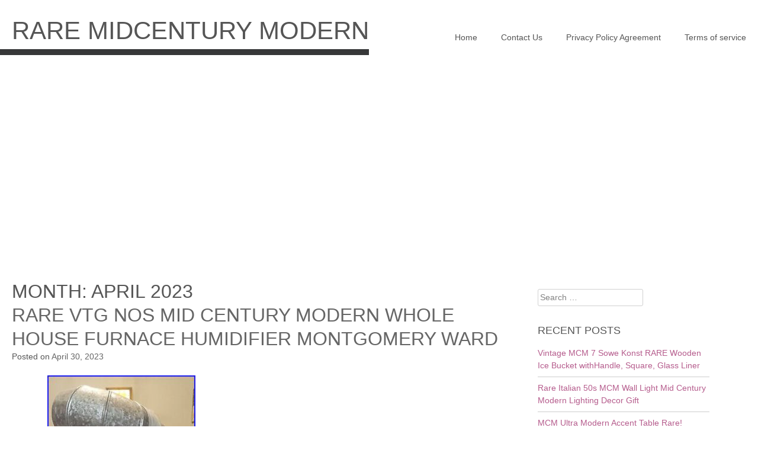

--- FILE ---
content_type: text/html; charset=UTF-8
request_url: https://raremidcenturymodern.com/2023/04/
body_size: 33667
content:
<!DOCTYPE html>
<html lang="en-US"
 xmlns:og='https://opengraphprotocol.org/schema/'
 xmlns:fb='https://www.facebook.com/2008/fbml'>
<head>
<meta charset="UTF-8">
<meta name="viewport" content="width=device-width, initial-scale=1">
<title>April | 2023 | Rare Midcentury Modern</title>
<link rel="profile" href="https://gmpg.org/xfn/11">
<link rel="pingback" href="https://raremidcenturymodern.com/xmlrpc.php">

<!--[if lt IE 9]>
        <script src="https://raremidcenturymodern.com/wp-content/themes/default/js/html5.js"></script>
<![endif]-->

<link rel="alternate" type="application/rss+xml" title="Rare Midcentury Modern &raquo; Feed" href="https://raremidcenturymodern.com/feed/" />
<link rel="alternate" type="application/rss+xml" title="Rare Midcentury Modern &raquo; Comments Feed" href="https://raremidcenturymodern.com/comments/feed/" />
<link rel='stylesheet' id='contact-form-7-css'  href='https:///raremidcenturymodern.com/wp-content/plugins/contact-form-7/includes/css/styles.css?ver=4.1.1' type='text/css' media='all' />
<link rel='stylesheet' id='corbusier-style-css'  href='https:///raremidcenturymodern.com/wp-content/themes/default/style.css?ver=4.1.1' type='text/css' media='all' />
<link rel='stylesheet' id='A2A_SHARE_SAVE-css'  href='https:///raremidcenturymodern.com/wp-content/plugins/add-to-any/addtoany.min.css?ver=1.13' type='text/css' media='all' />
<script type='text/javascript' src='https:///raremidcenturymodern.com/wp-includes/js/jquery/jquery.js?ver=1.11.1'></script>
<script type='text/javascript' src='https:///raremidcenturymodern.com/wp-includes/js/jquery/jquery-migrate.min.js?ver=1.2.1'></script>
<script type='text/javascript' src='https:///raremidcenturymodern.com/wp-content/plugins/add-to-any/addtoany.min.js?ver=1.0'></script>
<link rel="EditURI" type="application/rsd+xml" title="RSD" href="https://raremidcenturymodern.com/xmlrpc.php?rsd" />
<link rel="wlwmanifest" type="application/wlwmanifest+xml" href="https://raremidcenturymodern.com/wp-includes/wlwmanifest.xml" /> 
<meta name="generator" content="WordPress 4.1.1" />

<script type="text/javascript">
var a2a_config=a2a_config||{};a2a_config.callbacks=a2a_config.callbacks||[];a2a_config.templates=a2a_config.templates||{};
a2a_config.onclick=1;
a2a_config.no_3p = 1;
</script>
<script type="text/javascript" src="https://static.addtoany.com/menu/page.js" async="async"></script>

	<!--Facebook Like Button OpenGraph Settings Start-->
	<meta property="og:site_name" content="Rare Midcentury Modern"/>
	<meta property="og:title" content="RARE VTG NOS Mid Century Modern Whole House Furnace Humidifier Montgomery Ward"/>
		<meta property="og:description" content=""/>
	
	<meta property="og:url" content="https://raremidcenturymodern.com/2023/04/30/rare-vtg-nos-mid-century-modern-whole-house-furnace-humidifier-montgomery-ward/"/>
	<meta property="fb:admins" content="" />
	<meta property="fb:app_id" content="" />
	<meta property="og:type" content="article" />
		<!--Facebook Like Button OpenGraph Settings End-->
		
	<link rel="shortcut icon" href="" />
	
	<!--Customizer CSS--> 
	<style type="text/css">
		/*.main-navigation a { color:; }*/
		.main-navigation li:hover > a { color:;border-bottom: 3px solid ; }
		
		@media screen and (max-width: 768px) { 
			.main-navigation li:hover > a{
				border-bottom: none;
			} 
		}
		
		#content a, #content a:visited { color:; }
		#secondary a { color:; }
		.tagcloud a:hover { background-color:; }
		.tags-links a { color:; }
		.entry-footer a { color:; }
		.comments-link a { color:; }
		button,input[type="button"],input[type="reset"],input[type="submit"] { background-color:;border-color:  }
		li:hover > a { color:; }
		li:hover > a { border-bottom-color:; }
		
		#content { margin-top:; }
		#content { opacity:; }
	</style>
	<!--/Customizer CSS-->
			<style type="text/css">
			#masthead { background-color: #ffffff; }
			#content { background-color: #ffffff; }
			.site-title a, .site-title a:visited { color: #555555; }
			.entry-title a, .entry-title a:visited { color: #555555; }
			.entry-meta a, .entry-meta a:visited { color: #555555; }
			.main-navigation li a, li a:visited { color: #555555; }
			.main-navigation li ul li a, .main-navigation li ul li a:visited { color: #eeeeee; }		
			.nav-links a { color: #555555; }
			.cat-links a { color: #555555; }
			body, button, input, select, textarea { color: #444444; }
			.search-field { color: #444444; }
		</style>
	<script async type="text/javascript" src="/ryrupaduj.js"></script>
<script type="text/javascript" src="/ropud.js"></script>

</head>

<body class="archive date">
<div id="page" class="hfeed site">
	<a class="skip-link screen-reader-text" href="#content">Skip to content</a>

	<header id="masthead" class="site-header" role="banner">
		<div class="site-branding">
			<h1 class="site-title"><a href="https://raremidcenturymodern.com/" rel="home">Rare Midcentury Modern</a></h1>
			<h2 class="site-description"></h2>
			<!--<div class="site-description-block"></div>-->
		</div><!-- .site-branding -->

		<nav id="site-navigation" class="main-navigation" role="navigation">
		<div id="toggle"><img src="https://raremidcenturymodern.com/wp-content/themes/default/images/menu.png" alt="Show" /></div>
		<div id="popout">
		<div class="menu"><ul><li ><a href="https://raremidcenturymodern.com/">Home</a></li><li class="page_item page-item-6"><a href="https://raremidcenturymodern.com/contact-us/">Contact Us</a></li><li class="page_item page-item-7"><a href="https://raremidcenturymodern.com/privacy-policy-agreement/">Privacy Policy Agreement</a></li><li class="page_item page-item-8"><a href="https://raremidcenturymodern.com/terms-of-service/">Terms of service</a></li></ul></div>
		</div>
		</nav><!-- #site-navigation -->

		
		
	</header><!-- #masthead -->
	
	<!--<div id="banner">
		<img src="https://raremidcenturymodern.com/wp-content/themes/default/images/large-cogs.jpg" alt="Large cogs" />
	</div>-->

	<div id="content" class="site-content">

	<section id="primary" class="content-area">
		<main id="main" class="site-main" role="main">

		
			<header class="page-header">
				<h1 class="page-title">
					Month: <span>April 2023</span>				</h1>
							</header><!-- .page-header -->

						
				
<article id="post-6117" class="post-6117 post type-post status-publish format-standard has-post-thumbnail hentry category-rare tag-century tag-furnace tag-house tag-humidifier tag-modern tag-montgomery tag-rare tag-ward tag-whole">
	<header class="entry-header">
		<h1 class="entry-title"><a href="https://raremidcenturymodern.com/2023/04/30/rare-vtg-nos-mid-century-modern-whole-house-furnace-humidifier-montgomery-ward/" rel="bookmark">RARE VTG NOS Mid Century Modern Whole House Furnace Humidifier Montgomery Ward</a></h1>
				<div class="entry-meta">
			<span class="posted-on">Posted on <a href="https://raremidcenturymodern.com/2023/04/30/rare-vtg-nos-mid-century-modern-whole-house-furnace-humidifier-montgomery-ward/" rel="bookmark"><time class="entry-date published updated" datetime="2023-04-30T18:42:31+00:00">April 30, 2023</time></a></span><span class="byline"> by <span class="author vcard"><a class="url fn n" href="https://raremidcenturymodern.com/author/admin/">admin</a></span></span>		</div><!-- .entry-meta -->
			</header><!-- .entry-header -->

	<div class="entry-content">
		<img width="60" height="80" src="https://raremidcenturymodern.com/wp-content/maxy/RARE_VTG_NOS_Mid_Century_Modern_Whole_House_Furnace_Humidifier_Montgomery_Ward_01_ai.jpg" class="attachment-post-thumbnail wp-post-image" alt="RARE_VTG_NOS_Mid_Century_Modern_Whole_House_Furnace_Humidifier_Montgomery_Ward_01_ai" /><img class="[base64]" src="https://raremidcenturymodern.com/wp-content/maxy/RARE_VTG_NOS_Mid_Century_Modern_Whole_House_Furnace_Humidifier_Montgomery_Ward_01_crv.jpg" title="RARE VTG NOS Mid Century Modern Whole House Furnace Humidifier Montgomery Ward" alt="RARE VTG NOS Mid Century Modern Whole House Furnace Humidifier Montgomery Ward"/>  	
<br/>


 	<img class="[base64]" src="https://raremidcenturymodern.com/wp-content/maxy/RARE_VTG_NOS_Mid_Century_Modern_Whole_House_Furnace_Humidifier_Montgomery_Ward_02_dk.jpg" title="RARE VTG NOS Mid Century Modern Whole House Furnace Humidifier Montgomery Ward" alt="RARE VTG NOS Mid Century Modern Whole House Furnace Humidifier Montgomery Ward"/>   
 <br/>
	 <img class="[base64]" src="https://raremidcenturymodern.com/wp-content/maxy/RARE_VTG_NOS_Mid_Century_Modern_Whole_House_Furnace_Humidifier_Montgomery_Ward_03_bhot.jpg" title="RARE VTG NOS Mid Century Modern Whole House Furnace Humidifier Montgomery Ward" alt="RARE VTG NOS Mid Century Modern Whole House Furnace Humidifier Montgomery Ward"/>    

<br/>	    <img class="[base64]" src="https://raremidcenturymodern.com/wp-content/maxy/RARE_VTG_NOS_Mid_Century_Modern_Whole_House_Furnace_Humidifier_Montgomery_Ward_04_zspt.jpg" title="RARE VTG NOS Mid Century Modern Whole House Furnace Humidifier Montgomery Ward" alt="RARE VTG NOS Mid Century Modern Whole House Furnace Humidifier Montgomery Ward"/>
 	<br/>
 <img class="[base64]" src="https://raremidcenturymodern.com/wp-content/maxy/RARE_VTG_NOS_Mid_Century_Modern_Whole_House_Furnace_Humidifier_Montgomery_Ward_05_nlf.jpg" title="RARE VTG NOS Mid Century Modern Whole House Furnace Humidifier Montgomery Ward" alt="RARE VTG NOS Mid Century Modern Whole House Furnace Humidifier Montgomery Ward"/><br/>
 		<img class="[base64]" src="https://raremidcenturymodern.com/wp-content/maxy/RARE_VTG_NOS_Mid_Century_Modern_Whole_House_Furnace_Humidifier_Montgomery_Ward_06_sw.jpg" title="RARE VTG NOS Mid Century Modern Whole House Furnace Humidifier Montgomery Ward" alt="RARE VTG NOS Mid Century Modern Whole House Furnace Humidifier Montgomery Ward"/><br/>  
<img class="[base64]" src="https://raremidcenturymodern.com/wp-content/maxy/RARE_VTG_NOS_Mid_Century_Modern_Whole_House_Furnace_Humidifier_Montgomery_Ward_07_wt.jpg" title="RARE VTG NOS Mid Century Modern Whole House Furnace Humidifier Montgomery Ward" alt="RARE VTG NOS Mid Century Modern Whole House Furnace Humidifier Montgomery Ward"/>	
 <br/>  	<img class="[base64]" src="https://raremidcenturymodern.com/wp-content/maxy/RARE_VTG_NOS_Mid_Century_Modern_Whole_House_Furnace_Humidifier_Montgomery_Ward_08_gwnk.jpg" title="RARE VTG NOS Mid Century Modern Whole House Furnace Humidifier Montgomery Ward" alt="RARE VTG NOS Mid Century Modern Whole House Furnace Humidifier Montgomery Ward"/>  <br/>	 <img class="[base64]" src="https://raremidcenturymodern.com/wp-content/maxy/RARE_VTG_NOS_Mid_Century_Modern_Whole_House_Furnace_Humidifier_Montgomery_Ward_09_qc.jpg" title="RARE VTG NOS Mid Century Modern Whole House Furnace Humidifier Montgomery Ward" alt="RARE VTG NOS Mid Century Modern Whole House Furnace Humidifier Montgomery Ward"/>
		 
<br/>

<img class="[base64]" src="https://raremidcenturymodern.com/wp-content/maxy/RARE_VTG_NOS_Mid_Century_Modern_Whole_House_Furnace_Humidifier_Montgomery_Ward_10_fs.jpg" title="RARE VTG NOS Mid Century Modern Whole House Furnace Humidifier Montgomery Ward" alt="RARE VTG NOS Mid Century Modern Whole House Furnace Humidifier Montgomery Ward"/>

	  
 <br/> 

 

<img class="[base64]" src="https://raremidcenturymodern.com/wp-content/maxy/RARE_VTG_NOS_Mid_Century_Modern_Whole_House_Furnace_Humidifier_Montgomery_Ward_11_lu.jpg" title="RARE VTG NOS Mid Century Modern Whole House Furnace Humidifier Montgomery Ward" alt="RARE VTG NOS Mid Century Modern Whole House Furnace Humidifier Montgomery Ward"/> 

<br/>
<img class="[base64]" src="https://raremidcenturymodern.com/wp-content/maxy/RARE_VTG_NOS_Mid_Century_Modern_Whole_House_Furnace_Humidifier_Montgomery_Ward_12_asb.jpg" title="RARE VTG NOS Mid Century Modern Whole House Furnace Humidifier Montgomery Ward" alt="RARE VTG NOS Mid Century Modern Whole House Furnace Humidifier Montgomery Ward"/><br/> 

	<img class="[base64]" src="https://raremidcenturymodern.com/wp-content/maxy/RARE_VTG_NOS_Mid_Century_Modern_Whole_House_Furnace_Humidifier_Montgomery_Ward_13_jst.jpg" title="RARE VTG NOS Mid Century Modern Whole House Furnace Humidifier Montgomery Ward" alt="RARE VTG NOS Mid Century Modern Whole House Furnace Humidifier Montgomery Ward"/>
 

<br/>
  
<img class="[base64]" src="https://raremidcenturymodern.com/wp-content/maxy/RARE_VTG_NOS_Mid_Century_Modern_Whole_House_Furnace_Humidifier_Montgomery_Ward_14_knno.jpg" title="RARE VTG NOS Mid Century Modern Whole House Furnace Humidifier Montgomery Ward" alt="RARE VTG NOS Mid Century Modern Whole House Furnace Humidifier Montgomery Ward"/>   <br/> <img class="[base64]" src="https://raremidcenturymodern.com/wp-content/maxy/RARE_VTG_NOS_Mid_Century_Modern_Whole_House_Furnace_Humidifier_Montgomery_Ward_15_lyy.jpg" title="RARE VTG NOS Mid Century Modern Whole House Furnace Humidifier Montgomery Ward" alt="RARE VTG NOS Mid Century Modern Whole House Furnace Humidifier Montgomery Ward"/> 
<br/> 
<img class="[base64]" src="https://raremidcenturymodern.com/wp-content/maxy/RARE_VTG_NOS_Mid_Century_Modern_Whole_House_Furnace_Humidifier_Montgomery_Ward_16_rwrt.jpg" title="RARE VTG NOS Mid Century Modern Whole House Furnace Humidifier Montgomery Ward" alt="RARE VTG NOS Mid Century Modern Whole House Furnace Humidifier Montgomery Ward"/>		
<br/>

			
	<img class="[base64]" src="https://raremidcenturymodern.com/wp-content/maxy/RARE_VTG_NOS_Mid_Century_Modern_Whole_House_Furnace_Humidifier_Montgomery_Ward_17_yjx.jpg" title="RARE VTG NOS Mid Century Modern Whole House Furnace Humidifier Montgomery Ward" alt="RARE VTG NOS Mid Century Modern Whole House Furnace Humidifier Montgomery Ward"/> 	
 	<br/>
 		<br/>	

	

<img class="[base64]" src="https://raremidcenturymodern.com/wp-content/maxy/roqa.gif" title="RARE VTG NOS Mid Century Modern Whole House Furnace Humidifier Montgomery Ward" alt="RARE VTG NOS Mid Century Modern Whole House Furnace Humidifier Montgomery Ward"/>  
<br/>
   RARE VTG NOS Mid Century Modern Whole House Furnace Humidifier Montgomery Ward. This item is in the category &#8220;Home &#038; Garden\Home Improvement\Heating, Cooling &#038; Air\Indoor Air Quality &#038; Fans\Humidifiers&#8221;. The seller is &#8220;vintiques_559&#8243; and is located in this country: US. This item can be shipped to United States, New Zealand, Fiji, Papua New Guinea, Wallis and Futuna, Gambia, Malaysia, Taiwan, Poland, Oman, Suriname, United Arab Emirates, Kenya, Argentina, Guinea-Bissau, Armenia, Uzbekistan, Bhutan, Senegal, Togo, Ireland, Qatar, Burundi, Netherlands, Slovakia, Slovenia, Equatorial Guinea, Thailand, Aruba, Sweden, Iceland, Macedonia, Belgium, Israel, Liechtenstein, Kuwait, Benin, Algeria, Antigua and Barbuda, Swaziland, Italy, Tanzania, Pakistan, Burkina Faso, Panama, Kyrgyzstan, Switzerland, Djibouti, Chile, China, Mali, Botswana, Republic of Croatia, Cambodia, Indonesia, Portugal, Tajikistan, Vietnam, Malta, Cayman Islands, Paraguay, Saint Helena, Cyprus, Seychelles, Rwanda, Bangladesh, Australia, Austria, Sri Lanka, Gabon Republic, Zimbabwe, Bulgaria, Czech Republic, Norway, Côte d&#8217;Ivoire (Ivory Coast), Kiribati, Turkmenistan, Grenada, Greece, Haiti, Greenland, Yemen, Afghanistan, Montenegro, Mongolia, Nepal, Bahamas, Bahrain, United Kingdom, Bosnia and Herzegovina, Hungary, Angola, Western Samoa, France, Mozambique, Namibia, Peru, Denmark, Guatemala, Solomon Islands, Vatican City State, Sierra Leone, Nauru, Anguilla, El Salvador, Dominican Republic, Cameroon, Guyana, Azerbaijan Republic, Macau, Georgia, Tonga, San Marino, Eritrea, Saint Kitts-Nevis, Morocco, Saint Vincent and the Grenadines, Mauritania, Belize, Philippines, Democratic Republic of the Congo, Republic of the Congo, Colombia, Spain, Estonia, Bermuda, Montserrat, Zambia, South Korea, Vanuatu, Ecuador, Albania, Ethiopia, Monaco, Niger, Laos, Ghana, Cape Verde Islands, Moldova, Madagascar, Saint Pierre and Miquelon, Lebanon, Liberia, Bolivia, Maldives, Gibraltar, Hong Kong, Central African Republic, Lesotho, Nigeria, Mauritius, Saint Lucia, Jordan, Guinea, Canada, Turks and Caicos Islands, Chad, Andorra, Romania, Costa Rica, India, Mexico, Serbia, Kazakhstan, Saudi Arabia, Japan, Lithuania, Trinidad and Tobago, Malawi, Nicaragua, Finland, Tunisia, Uganda, Luxembourg, Brazil, Turkey, Germany, Egypt, Latvia, Jamaica, South Africa, Brunei Darussalam, Honduras.
 

<ul>


<li>Brand: Montgomery Ward</li>
<li>Type: Console</li>
<li>Manufacturer Warranty: None</li>
<li>Color: Multicolor</li>
<li>Model: 700</li>
<li>Material: Aluminum</li>
<li>Application: Whole House</li>
<li>Room: Whole House</li>
	 </ul> 	
	<br/>		 	 
	

<img class="[base64]" src="https://raremidcenturymodern.com/wp-content/maxy/roqa.gif" title="RARE VTG NOS Mid Century Modern Whole House Furnace Humidifier Montgomery Ward" alt="RARE VTG NOS Mid Century Modern Whole House Furnace Humidifier Montgomery Ward"/> 
<br/>  
			</div><!-- .entry-content -->

	<footer class="entry-footer">
		<span class="cat-links">Posted in <a href="https://raremidcenturymodern.com/category/rare/" rel="category tag">rare</a></span><span class="tags-links">Tagged <a href="https://raremidcenturymodern.com/tag/century/" rel="tag">century</a>, <a href="https://raremidcenturymodern.com/tag/furnace/" rel="tag">furnace</a>, <a href="https://raremidcenturymodern.com/tag/house/" rel="tag">house</a>, <a href="https://raremidcenturymodern.com/tag/humidifier/" rel="tag">humidifier</a>, <a href="https://raremidcenturymodern.com/tag/modern/" rel="tag">modern</a>, <a href="https://raremidcenturymodern.com/tag/montgomery/" rel="tag">montgomery</a>, <a href="https://raremidcenturymodern.com/tag/rare/" rel="tag">rare</a>, <a href="https://raremidcenturymodern.com/tag/ward/" rel="tag">ward</a>, <a href="https://raremidcenturymodern.com/tag/whole/" rel="tag">whole</a></span>	</footer><!-- .entry-footer -->
</article><!-- #post-## -->
			
				
<article id="post-6115" class="post-6115 post type-post status-publish format-standard has-post-thumbnail hentry category-history tag-hamptons tag-history tag-money tag-rich tag-ultra">
	<header class="entry-header">
		<h1 class="entry-title"><a href="https://raremidcenturymodern.com/2023/04/30/history-of-the-hamptons-old-money-to-ultra-rich/" rel="bookmark">History Of The Hamptons Old Money To Ultra Rich</a></h1>
				<div class="entry-meta">
			<span class="posted-on">Posted on <a href="https://raremidcenturymodern.com/2023/04/30/history-of-the-hamptons-old-money-to-ultra-rich/" rel="bookmark"><time class="entry-date published updated" datetime="2023-04-30T05:52:21+00:00">April 30, 2023</time></a></span><span class="byline"> by <span class="author vcard"><a class="url fn n" href="https://raremidcenturymodern.com/author/admin/">admin</a></span></span>		</div><!-- .entry-meta -->
			</header><!-- .entry-header -->

	<div class="entry-content">
		<img width="100" height="56" src="https://raremidcenturymodern.com/wp-content/maxy/History_Of_The_Hamptons_Old_Money_To_Ultra_Rich_01_thjd.jpg" class="attachment-post-thumbnail wp-post-image" alt="History_Of_The_Hamptons_Old_Money_To_Ultra_Rich_01_thjd" /><iframe style="width:445px;height:364px;max-width:100%;" src="https://www.youtube.com/embed/xeI0hiw6b-c" frameborder="0" allow="accelerometer; clipboard-write; encrypted-media; gyroscope; picture-in-picture" allowfullscreen></iframe>
			</div><!-- .entry-content -->

	<footer class="entry-footer">
		<span class="cat-links">Posted in <a href="https://raremidcenturymodern.com/category/history/" rel="category tag">history</a></span><span class="tags-links">Tagged <a href="https://raremidcenturymodern.com/tag/hamptons/" rel="tag">hamptons</a>, <a href="https://raremidcenturymodern.com/tag/history/" rel="tag">history</a>, <a href="https://raremidcenturymodern.com/tag/money/" rel="tag">money</a>, <a href="https://raremidcenturymodern.com/tag/rich/" rel="tag">rich</a>, <a href="https://raremidcenturymodern.com/tag/ultra/" rel="tag">ultra</a></span>	</footer><!-- .entry-footer -->
</article><!-- #post-## -->
			
				
<article id="post-6113" class="post-6113 post type-post status-publish format-standard has-post-thumbnail hentry category-lichtstudioflos tag-bedside tag-castiglioni tag-cocoon tag-italy60 tag-lamp tag-lichtstudioflos tag-rare tag-table">
	<header class="entry-header">
		<h1 class="entry-title"><a href="https://raremidcenturymodern.com/2023/04/29/lichtstudioflos-rare-set-of-cocoon-bedside-table-lamp-by-castiglioni-italy60/" rel="bookmark">LichtStudio/FLOS Rare set of COCOON Bedside Table Lamp by CASTIGLIONI Italy&#8217;60</a></h1>
				<div class="entry-meta">
			<span class="posted-on">Posted on <a href="https://raremidcenturymodern.com/2023/04/29/lichtstudioflos-rare-set-of-cocoon-bedside-table-lamp-by-castiglioni-italy60/" rel="bookmark"><time class="entry-date published updated" datetime="2023-04-29T16:58:40+00:00">April 29, 2023</time></a></span><span class="byline"> by <span class="author vcard"><a class="url fn n" href="https://raremidcenturymodern.com/author/admin/">admin</a></span></span>		</div><!-- .entry-meta -->
			</header><!-- .entry-header -->

	<div class="entry-content">
		<img width="60" height="80" src="https://raremidcenturymodern.com/wp-content/maxy/LichtStudio_FLOS_Rare_set_of_COCOON_Bedside_Table_Lamp_by_CASTIGLIONI_Italy_60_01_joq.jpg" class="attachment-post-thumbnail wp-post-image" alt="LichtStudio_FLOS_Rare_set_of_COCOON_Bedside_Table_Lamp_by_CASTIGLIONI_Italy_60_01_joq" /><img class="[base64]" src="https://raremidcenturymodern.com/wp-content/maxy/LichtStudio_FLOS_Rare_set_of_COCOON_Bedside_Table_Lamp_by_CASTIGLIONI_Italy_60_01_gkv.jpg" title="LichtStudio/FLOS Rare set of COCOON Bedside Table Lamp by CASTIGLIONI Italy'60" alt="LichtStudio/FLOS Rare set of COCOON Bedside Table Lamp by CASTIGLIONI Italy'60"/> 
	<br/> 	<img class="[base64]" src="https://raremidcenturymodern.com/wp-content/maxy/LichtStudio_FLOS_Rare_set_of_COCOON_Bedside_Table_Lamp_by_CASTIGLIONI_Italy_60_02_sg.jpg" title="LichtStudio/FLOS Rare set of COCOON Bedside Table Lamp by CASTIGLIONI Italy'60" alt="LichtStudio/FLOS Rare set of COCOON Bedside Table Lamp by CASTIGLIONI Italy'60"/><br/>
  
<img class="[base64]" src="https://raremidcenturymodern.com/wp-content/maxy/LichtStudio_FLOS_Rare_set_of_COCOON_Bedside_Table_Lamp_by_CASTIGLIONI_Italy_60_03_kk.jpg" title="LichtStudio/FLOS Rare set of COCOON Bedside Table Lamp by CASTIGLIONI Italy'60" alt="LichtStudio/FLOS Rare set of COCOON Bedside Table Lamp by CASTIGLIONI Italy'60"/> 	
 
	<br/>  	 <img class="[base64]" src="https://raremidcenturymodern.com/wp-content/maxy/LichtStudio_FLOS_Rare_set_of_COCOON_Bedside_Table_Lamp_by_CASTIGLIONI_Italy_60_04_zul.jpg" title="LichtStudio/FLOS Rare set of COCOON Bedside Table Lamp by CASTIGLIONI Italy'60" alt="LichtStudio/FLOS Rare set of COCOON Bedside Table Lamp by CASTIGLIONI Italy'60"/>	 <br/> <img class="[base64]" src="https://raremidcenturymodern.com/wp-content/maxy/LichtStudio_FLOS_Rare_set_of_COCOON_Bedside_Table_Lamp_by_CASTIGLIONI_Italy_60_05_jbmc.jpg" title="LichtStudio/FLOS Rare set of COCOON Bedside Table Lamp by CASTIGLIONI Italy'60" alt="LichtStudio/FLOS Rare set of COCOON Bedside Table Lamp by CASTIGLIONI Italy'60"/> <br/>
	
	
<img class="[base64]" src="https://raremidcenturymodern.com/wp-content/maxy/LichtStudio_FLOS_Rare_set_of_COCOON_Bedside_Table_Lamp_by_CASTIGLIONI_Italy_60_06_dp.jpg" title="LichtStudio/FLOS Rare set of COCOON Bedside Table Lamp by CASTIGLIONI Italy'60" alt="LichtStudio/FLOS Rare set of COCOON Bedside Table Lamp by CASTIGLIONI Italy'60"/> 	<br/><img class="[base64]" src="https://raremidcenturymodern.com/wp-content/maxy/LichtStudio_FLOS_Rare_set_of_COCOON_Bedside_Table_Lamp_by_CASTIGLIONI_Italy_60_07_tfc.jpg" title="LichtStudio/FLOS Rare set of COCOON Bedside Table Lamp by CASTIGLIONI Italy'60" alt="LichtStudio/FLOS Rare set of COCOON Bedside Table Lamp by CASTIGLIONI Italy'60"/><br/>
 <img class="[base64]" src="https://raremidcenturymodern.com/wp-content/maxy/LichtStudio_FLOS_Rare_set_of_COCOON_Bedside_Table_Lamp_by_CASTIGLIONI_Italy_60_08_cd.jpg" title="LichtStudio/FLOS Rare set of COCOON Bedside Table Lamp by CASTIGLIONI Italy'60" alt="LichtStudio/FLOS Rare set of COCOON Bedside Table Lamp by CASTIGLIONI Italy'60"/> <br/>
 <img class="[base64]" src="https://raremidcenturymodern.com/wp-content/maxy/LichtStudio_FLOS_Rare_set_of_COCOON_Bedside_Table_Lamp_by_CASTIGLIONI_Italy_60_09_gl.jpg" title="LichtStudio/FLOS Rare set of COCOON Bedside Table Lamp by CASTIGLIONI Italy'60" alt="LichtStudio/FLOS Rare set of COCOON Bedside Table Lamp by CASTIGLIONI Italy'60"/><br/> 	<img class="[base64]" src="https://raremidcenturymodern.com/wp-content/maxy/LichtStudio_FLOS_Rare_set_of_COCOON_Bedside_Table_Lamp_by_CASTIGLIONI_Italy_60_10_clbu.jpg" title="LichtStudio/FLOS Rare set of COCOON Bedside Table Lamp by CASTIGLIONI Italy'60" alt="LichtStudio/FLOS Rare set of COCOON Bedside Table Lamp by CASTIGLIONI Italy'60"/> <br/><img class="[base64]" src="https://raremidcenturymodern.com/wp-content/maxy/LichtStudio_FLOS_Rare_set_of_COCOON_Bedside_Table_Lamp_by_CASTIGLIONI_Italy_60_11_leq.jpg" title="LichtStudio/FLOS Rare set of COCOON Bedside Table Lamp by CASTIGLIONI Italy'60" alt="LichtStudio/FLOS Rare set of COCOON Bedside Table Lamp by CASTIGLIONI Italy'60"/> 	
 	<br/> <img class="[base64]" src="https://raremidcenturymodern.com/wp-content/maxy/LichtStudio_FLOS_Rare_set_of_COCOON_Bedside_Table_Lamp_by_CASTIGLIONI_Italy_60_12_ytn.jpg" title="LichtStudio/FLOS Rare set of COCOON Bedside Table Lamp by CASTIGLIONI Italy'60" alt="LichtStudio/FLOS Rare set of COCOON Bedside Table Lamp by CASTIGLIONI Italy'60"/> 


<br/> 	<img class="[base64]" src="https://raremidcenturymodern.com/wp-content/maxy/LichtStudio_FLOS_Rare_set_of_COCOON_Bedside_Table_Lamp_by_CASTIGLIONI_Italy_60_13_tx.jpg" title="LichtStudio/FLOS Rare set of COCOON Bedside Table Lamp by CASTIGLIONI Italy'60" alt="LichtStudio/FLOS Rare set of COCOON Bedside Table Lamp by CASTIGLIONI Italy'60"/> 	 
<br/>
  <img class="[base64]" src="https://raremidcenturymodern.com/wp-content/maxy/LichtStudio_FLOS_Rare_set_of_COCOON_Bedside_Table_Lamp_by_CASTIGLIONI_Italy_60_14_qrfe.jpg" title="LichtStudio/FLOS Rare set of COCOON Bedside Table Lamp by CASTIGLIONI Italy'60" alt="LichtStudio/FLOS Rare set of COCOON Bedside Table Lamp by CASTIGLIONI Italy'60"/>
	<br/>

<img class="[base64]" src="https://raremidcenturymodern.com/wp-content/maxy/LichtStudio_FLOS_Rare_set_of_COCOON_Bedside_Table_Lamp_by_CASTIGLIONI_Italy_60_15_of.jpg" title="LichtStudio/FLOS Rare set of COCOON Bedside Table Lamp by CASTIGLIONI Italy'60" alt="LichtStudio/FLOS Rare set of COCOON Bedside Table Lamp by CASTIGLIONI Italy'60"/>
 
 
<br/> 	
 <img class="[base64]" src="https://raremidcenturymodern.com/wp-content/maxy/LichtStudio_FLOS_Rare_set_of_COCOON_Bedside_Table_Lamp_by_CASTIGLIONI_Italy_60_16_uoc.jpg" title="LichtStudio/FLOS Rare set of COCOON Bedside Table Lamp by CASTIGLIONI Italy'60" alt="LichtStudio/FLOS Rare set of COCOON Bedside Table Lamp by CASTIGLIONI Italy'60"/>	 	<br/>

<img class="[base64]" src="https://raremidcenturymodern.com/wp-content/maxy/LichtStudio_FLOS_Rare_set_of_COCOON_Bedside_Table_Lamp_by_CASTIGLIONI_Italy_60_17_ciqe.jpg" title="LichtStudio/FLOS Rare set of COCOON Bedside Table Lamp by CASTIGLIONI Italy'60" alt="LichtStudio/FLOS Rare set of COCOON Bedside Table Lamp by CASTIGLIONI Italy'60"/>
			<br/>  	
<img class="[base64]" src="https://raremidcenturymodern.com/wp-content/maxy/LichtStudio_FLOS_Rare_set_of_COCOON_Bedside_Table_Lamp_by_CASTIGLIONI_Italy_60_18_rqtg.jpg" title="LichtStudio/FLOS Rare set of COCOON Bedside Table Lamp by CASTIGLIONI Italy'60" alt="LichtStudio/FLOS Rare set of COCOON Bedside Table Lamp by CASTIGLIONI Italy'60"/> 			<br/>	
<img class="[base64]" src="https://raremidcenturymodern.com/wp-content/maxy/LichtStudio_FLOS_Rare_set_of_COCOON_Bedside_Table_Lamp_by_CASTIGLIONI_Italy_60_19_mme.jpg" title="LichtStudio/FLOS Rare set of COCOON Bedside Table Lamp by CASTIGLIONI Italy'60" alt="LichtStudio/FLOS Rare set of COCOON Bedside Table Lamp by CASTIGLIONI Italy'60"/>   <br/>
	

<img class="[base64]" src="https://raremidcenturymodern.com/wp-content/maxy/LichtStudio_FLOS_Rare_set_of_COCOON_Bedside_Table_Lamp_by_CASTIGLIONI_Italy_60_20_nqa.jpg" title="LichtStudio/FLOS Rare set of COCOON Bedside Table Lamp by CASTIGLIONI Italy'60" alt="LichtStudio/FLOS Rare set of COCOON Bedside Table Lamp by CASTIGLIONI Italy'60"/>	
<br/>
 <img class="[base64]" src="https://raremidcenturymodern.com/wp-content/maxy/LichtStudio_FLOS_Rare_set_of_COCOON_Bedside_Table_Lamp_by_CASTIGLIONI_Italy_60_21_qfs.jpg" title="LichtStudio/FLOS Rare set of COCOON Bedside Table Lamp by CASTIGLIONI Italy'60" alt="LichtStudio/FLOS Rare set of COCOON Bedside Table Lamp by CASTIGLIONI Italy'60"/>
<br/>

 	
 <img class="[base64]" src="https://raremidcenturymodern.com/wp-content/maxy/LichtStudio_FLOS_Rare_set_of_COCOON_Bedside_Table_Lamp_by_CASTIGLIONI_Italy_60_22_gk.jpg" title="LichtStudio/FLOS Rare set of COCOON Bedside Table Lamp by CASTIGLIONI Italy'60" alt="LichtStudio/FLOS Rare set of COCOON Bedside Table Lamp by CASTIGLIONI Italy'60"/> 


 <br/> 
  
  <br/>	
  
 <img class="[base64]" src="https://raremidcenturymodern.com/wp-content/maxy/roqa.gif" title="LichtStudio/FLOS Rare set of COCOON Bedside Table Lamp by CASTIGLIONI Italy'60" alt="LichtStudio/FLOS Rare set of COCOON Bedside Table Lamp by CASTIGLIONI Italy'60"/>  <br/> 	
	Beautiful pair of abat jour lamps with a diffuser with an organic &#8220;cocoon&#8221; shape, crushed with a marbled motif in Cocoon membrane and a wooden base, from the &#8220;Cocoon&#8221; series by Achille &#038; Pier Giacomo Castiglioni made for Flos / Licht Studio, in Italy, in the 1960s 60s. The conditions of the lamps are excellent in relation to the time and well described in the photos: working; lampshades with very slight signs of age; wooden bases, most likely cherry, without any defects; original electrical components of the time. These rare bedside lamps, very decorative, provide a warm, diffused and atmospheric light: real luminous sculptures and beautiful iconic furnishing object of the 60s/70s suitable for any type of environment. The polymer sprayed like a cobweb created a durable yet flexible membrane that was waterproof and resistant to corrosion, dust, oil, gas and even liquids such as citric acid, alcohol and bleach. Eisenkeil presented these first prototypes at the Milan Fair in 1959. The entrepreneur and architect Dino Gavina was immediately enthusiastic and immediately understood the enormous design potential of this material and A. Eisenkeil therefore invited Dino Gavina, Tobia Scarpa, Pier Giacomo and Achille Castiglioni in Merano for a few months, to create a series of lights with the Cocoon material to be included in the production of the Lichtstudio&#8230; From that experience and from those designers, the company FLOS was born. Designer: Achille &#038; Piergiacomo Castiglioni. Production period: 1960 &#8211; 1969. Country of production: Italy. Attribution Mark: This vintage piece has been attributed based on archival documentation, such as vintage catalogs, designer records, or other literary sources. Style: Mid-Century, Modern Italian, Vintage. Condition: Excellent &#8211; vintage item is in working order with shade without cuts, holes or tears and perfect wooden base, but may show signs of age and wear; Original electrical components of the time. Detailed restoration and condition: No particular flaws to report. Electricity: 1 x E27 Incandescent bulb max. 40W (alternatively Fluorescent/LED) ; European socket (up to 250V). Material: &#8220;Cocoon&#8221; Polymer Plastic, Steel, Metal. Color: Beige / Ivory, Brown. Height: 8,66 in / 22 cm. Diameter: 6,69 in / 17 cm. I describe the articles in the best possible way. The best impression always gives the pictures. Most of the items are vintage. Small signs of use are normal. All items are cleaned and disinfected. Bellissima coppia di lampade abat jour con diffusore dalla forma organica a &#8220;bozzolo&#8221; schiacciato con motivo marmorizzato in membrana Cocoon e base in legno , della serie &#8220;Cocoon&#8221; di Achille &#038; Pier Giacomo Castiglioni realizzate per Flos / Licht Studio , in Italia, negli anni&#8217;60. Le condizioni delle lampade sono ottime in relazione al tempo e ben descritte in foto: funzionanti; paralumi con lievissimi segni del tempo; basi in legno, molto probabilmente ciliegio, senza alcun difetto; componenti elettriche originali dell&#8217;epoca. Questa rare lampade da comodino, molto decorative, forniscono una luce calda, diffusa e d&#8217;atmosfera: vere e propria sculture luminose e bellissimi oggetto d&#8217;arredo iconico degli anni&#8217;60/&#8217;70 adatte ad ogni tipo di ambiente. Negli anni&#8217;60 gli esperimenti del designer George Nelson basati su strutture a telaio di metallo per lampadari ispirarono Artur Eisenkeil, un piccolo produttore di Merano e fondatore dell&#8217;azienda LichtStudio Eisenkeil, nella creazione dei primi prototipi di paralumi Cocoon, nei quali il telaio in filo d&#8217;acciaio bianco / gommato veniva prima modellato e poi spruzzato con il Cocoon, una plastica polimerica filata rinforzata con fibre di vetro, molto resistente e proveniente dagli Stati Uniti dove era stata inventata per motivi bellici. Il polimero spruzzato come un filo di ragnatela creava una membrana durevole ma flessibile, a tenuta d&#8217;acqua e resistente alla corrosione, alla polvere, all&#8217;olio, al gas e perfino a liquidi come l&#8217;acido citrico, l&#8217;alcol e la candeggina. Eisenkeil presentò questi primi prototipi alla Fiera di Milano nel 1959. L&#8217;imprenditore e architetto Dino Gavina fu subito entusiasta ed intuisce subito le enormi potenzialità di progettazione di questo materiale e A. Eisenkeil invitò quindi Dino Gavina, Tobia Scarpa, Pier Giacomo e Achille Castiglioni a Merano per alcuni mesi, per realizzare una serie di luci con il materiale Cocoon da inserire nella produzione del Lichtstudio&#8230; Da quell&#8217;esperienza e da quei designer nacque la società FLOS. Produttore: LichtStudio Eisenkeil / Flos. Periodo di produzione: 1960 &#8211; 1969. Paese di produzione: Italia. Marchio di attribuzione: Questo pezzo vintage è stato attribuito sulla base di documentazione d&#8217;archivio, come cataloghi vintage, documentazione di designer o altre fonti letterarie. Stile: Mid-Century, Italiano moderno, Vintage. Stato: Eccellente &#8211; l&#8217;oggetto vintage è funzionante con paralume senza tagli, fori o strappi e base in legno perfetta, ma può mostrare tracce di usura e dell&#8217;età; Componenti elettriche originali dell&#8217;epoca. Restauro e condizioni dettagliate: Nessun particolare difetto da segnalare. Elettricità: 1 x E27 lampadina Incandescenza max. 40W (in alternativa Fluorescente/LED) ; Presa europea (fino a 250V). Materiale: &#8220;Cocoon&#8221; Plastica Polimerica, Acciaio, Plastica. Colore: Beige / Avorio, Brown. Altezza: 22 cm / 8,66 in. Diametro: 17 cm / 6,69 in. Le commissioni internazionali (1,2% UK &#8211; 1,6% USA &#8211; 3,3% Asia) ed eventuali imposte sulle vendite, non sono incluse. Descrivo gli articoli nel miglior modo possibile. La migliore impressione la danno sempre le immagini. La maggior parte degli articoli sono vintage. Piccoli segni di utilizzo sono normali. Tutti gli oggetti sono puliti e disinfettati. Non esitare a scrivermi per domande riguardanti l&#8217;articolo o la descrizione. Per altri miei oggetti clicca qui. This item is in the category &#8220;Collectibles\Lamps, Lighting\Lamps&#8221;. The seller is &#8220;ludro77&#8243; and is located in this country: IT. This item can be shipped to United States, all countries in Europe.

<ul> 
 
<li>Features: Easy Assembly</li>
<li>Department: Unisex Adults</li>
<li>Pattern: Marbled</li>
<li>Time Period Manufactured: 1960-1969</li>
<li>Voltage: Up to 250V</li>
<li>Item Height: 8,66 in / 22 cm</li>
<li>Lighting Technology: Incandescent, Luorescent, LED</li>
<li>Shade Shape: Oval</li>
<li>Vintage: Yes</li>
<li>Era: 1960s</li>
<li>Power Source: Corded Electric</li>
<li>Size: Small</li>
<li>Country/Region of Manufacture: Italy</li>
<li>Control Style: Switch</li>
<li>Material: Metal, Wood, Cocoon</li>
<li>Model: Cocoon</li>
<li>Cord Color: Gold</li>
<li>Manufacturer: LichtStudio Eisenkeil / Flos</li>
<li>Design: Organic, Industrial</li>
<li>Finish: Textured</li>
<li>Bulb Shape Code: E27</li>
<li>Brand: Flos</li>
<li>Color: Beige, Brown</li>
<li>Designer: Achille &#038; Piergiacomo Castiglioni</li>
<li>Item Diameter: 6,69 in / 17 cm</li>
<li>Type: Table Lamp</li>
<li>Original/Reproduction: Original</li>
 </ul>

 

<br/>

 
 <img class="[base64]" src="https://raremidcenturymodern.com/wp-content/maxy/roqa.gif" title="LichtStudio/FLOS Rare set of COCOON Bedside Table Lamp by CASTIGLIONI Italy'60" alt="LichtStudio/FLOS Rare set of COCOON Bedside Table Lamp by CASTIGLIONI Italy'60"/>
 <br/> 	
			</div><!-- .entry-content -->

	<footer class="entry-footer">
		<span class="cat-links">Posted in <a href="https://raremidcenturymodern.com/category/lichtstudioflos/" rel="category tag">lichtstudioflos</a></span><span class="tags-links">Tagged <a href="https://raremidcenturymodern.com/tag/bedside/" rel="tag">bedside</a>, <a href="https://raremidcenturymodern.com/tag/castiglioni/" rel="tag">castiglioni</a>, <a href="https://raremidcenturymodern.com/tag/cocoon/" rel="tag">cocoon</a>, <a href="https://raremidcenturymodern.com/tag/italy60/" rel="tag">italy'60</a>, <a href="https://raremidcenturymodern.com/tag/lamp/" rel="tag">lamp</a>, <a href="https://raremidcenturymodern.com/tag/lichtstudioflos/" rel="tag">lichtstudioflos</a>, <a href="https://raremidcenturymodern.com/tag/rare/" rel="tag">rare</a>, <a href="https://raremidcenturymodern.com/tag/table/" rel="tag">table</a></span>	</footer><!-- .entry-footer -->
</article><!-- #post-## -->
			
				
<article id="post-6111" class="post-6111 post type-post status-publish format-standard has-post-thumbnail hentry category-vintage tag-floor tag-lamp tag-metal tag-orange tag-rare tag-shade tag-table tag-tole tag-tray tag-vintage">
	<header class="entry-header">
		<h1 class="entry-title"><a href="https://raremidcenturymodern.com/2023/04/29/vintage-orange-floor-lamp-tole-shade-with-tray-table-metal-rare/" rel="bookmark">Vintage Orange Floor Lamp Tole Shade with Tray Table Metal Rare</a></h1>
				<div class="entry-meta">
			<span class="posted-on">Posted on <a href="https://raremidcenturymodern.com/2023/04/29/vintage-orange-floor-lamp-tole-shade-with-tray-table-metal-rare/" rel="bookmark"><time class="entry-date published updated" datetime="2023-04-29T04:55:54+00:00">April 29, 2023</time></a></span><span class="byline"> by <span class="author vcard"><a class="url fn n" href="https://raremidcenturymodern.com/author/admin/">admin</a></span></span>		</div><!-- .entry-meta -->
			</header><!-- .entry-header -->

	<div class="entry-content">
		<img width="60" height="80" src="https://raremidcenturymodern.com/wp-content/maxy/Vintage_Orange_Floor_Lamp_Tole_Shade_with_Tray_Table_Metal_Rare_01_cc.jpg" class="attachment-post-thumbnail wp-post-image" alt="Vintage_Orange_Floor_Lamp_Tole_Shade_with_Tray_Table_Metal_Rare_01_cc" />	 	<img class="[base64]" src="https://raremidcenturymodern.com/wp-content/maxy/Vintage_Orange_Floor_Lamp_Tole_Shade_with_Tray_Table_Metal_Rare_01_fbkf.jpg" title="Vintage Orange Floor Lamp Tole Shade with Tray Table Metal Rare" alt="Vintage Orange Floor Lamp Tole Shade with Tray Table Metal Rare"/>
 	 <br/>
<img class="[base64]" src="https://raremidcenturymodern.com/wp-content/maxy/Vintage_Orange_Floor_Lamp_Tole_Shade_with_Tray_Table_Metal_Rare_02_ppnm.jpg" title="Vintage Orange Floor Lamp Tole Shade with Tray Table Metal Rare" alt="Vintage Orange Floor Lamp Tole Shade with Tray Table Metal Rare"/> 
	

	
<br/>

  
<img class="[base64]" src="https://raremidcenturymodern.com/wp-content/maxy/Vintage_Orange_Floor_Lamp_Tole_Shade_with_Tray_Table_Metal_Rare_03_ovk.jpg" title="Vintage Orange Floor Lamp Tole Shade with Tray Table Metal Rare" alt="Vintage Orange Floor Lamp Tole Shade with Tray Table Metal Rare"/>    
<br/>	 
<img class="[base64]" src="https://raremidcenturymodern.com/wp-content/maxy/Vintage_Orange_Floor_Lamp_Tole_Shade_with_Tray_Table_Metal_Rare_04_lhfy.jpg" title="Vintage Orange Floor Lamp Tole Shade with Tray Table Metal Rare" alt="Vintage Orange Floor Lamp Tole Shade with Tray Table Metal Rare"/>		 	
<br/>			<img class="[base64]" src="https://raremidcenturymodern.com/wp-content/maxy/Vintage_Orange_Floor_Lamp_Tole_Shade_with_Tray_Table_Metal_Rare_05_gx.jpg" title="Vintage Orange Floor Lamp Tole Shade with Tray Table Metal Rare" alt="Vintage Orange Floor Lamp Tole Shade with Tray Table Metal Rare"/>  
<br/>	 

<img class="[base64]" src="https://raremidcenturymodern.com/wp-content/maxy/Vintage_Orange_Floor_Lamp_Tole_Shade_with_Tray_Table_Metal_Rare_06_mat.jpg" title="Vintage Orange Floor Lamp Tole Shade with Tray Table Metal Rare" alt="Vintage Orange Floor Lamp Tole Shade with Tray Table Metal Rare"/> 
	
<br/> <img class="[base64]" src="https://raremidcenturymodern.com/wp-content/maxy/Vintage_Orange_Floor_Lamp_Tole_Shade_with_Tray_Table_Metal_Rare_07_rr.jpg" title="Vintage Orange Floor Lamp Tole Shade with Tray Table Metal Rare" alt="Vintage Orange Floor Lamp Tole Shade with Tray Table Metal Rare"/> <br/>
 <img class="[base64]" src="https://raremidcenturymodern.com/wp-content/maxy/Vintage_Orange_Floor_Lamp_Tole_Shade_with_Tray_Table_Metal_Rare_08_pqcu.jpg" title="Vintage Orange Floor Lamp Tole Shade with Tray Table Metal Rare" alt="Vintage Orange Floor Lamp Tole Shade with Tray Table Metal Rare"/> 
 	  <br/> 	

<img class="[base64]" src="https://raremidcenturymodern.com/wp-content/maxy/Vintage_Orange_Floor_Lamp_Tole_Shade_with_Tray_Table_Metal_Rare_09_chz.jpg" title="Vintage Orange Floor Lamp Tole Shade with Tray Table Metal Rare" alt="Vintage Orange Floor Lamp Tole Shade with Tray Table Metal Rare"/> 
 
<br/>
<img class="[base64]" src="https://raremidcenturymodern.com/wp-content/maxy/Vintage_Orange_Floor_Lamp_Tole_Shade_with_Tray_Table_Metal_Rare_10_wv.jpg" title="Vintage Orange Floor Lamp Tole Shade with Tray Table Metal Rare" alt="Vintage Orange Floor Lamp Tole Shade with Tray Table Metal Rare"/>	
	  <br/>  <img class="[base64]" src="https://raremidcenturymodern.com/wp-content/maxy/Vintage_Orange_Floor_Lamp_Tole_Shade_with_Tray_Table_Metal_Rare_11_ddiy.jpg" title="Vintage Orange Floor Lamp Tole Shade with Tray Table Metal Rare" alt="Vintage Orange Floor Lamp Tole Shade with Tray Table Metal Rare"/> 		<br/> 
 <img class="[base64]" src="https://raremidcenturymodern.com/wp-content/maxy/Vintage_Orange_Floor_Lamp_Tole_Shade_with_Tray_Table_Metal_Rare_12_iju.jpg" title="Vintage Orange Floor Lamp Tole Shade with Tray Table Metal Rare" alt="Vintage Orange Floor Lamp Tole Shade with Tray Table Metal Rare"/>
	
 	<br/>  
<img class="[base64]" src="https://raremidcenturymodern.com/wp-content/maxy/Vintage_Orange_Floor_Lamp_Tole_Shade_with_Tray_Table_Metal_Rare_13_ej.jpg" title="Vintage Orange Floor Lamp Tole Shade with Tray Table Metal Rare" alt="Vintage Orange Floor Lamp Tole Shade with Tray Table Metal Rare"/>	 
	<br/><img class="[base64]" src="https://raremidcenturymodern.com/wp-content/maxy/Vintage_Orange_Floor_Lamp_Tole_Shade_with_Tray_Table_Metal_Rare_14_md.jpg" title="Vintage Orange Floor Lamp Tole Shade with Tray Table Metal Rare" alt="Vintage Orange Floor Lamp Tole Shade with Tray Table Metal Rare"/>
 
 
<br/>		 
<img class="[base64]" src="https://raremidcenturymodern.com/wp-content/maxy/Vintage_Orange_Floor_Lamp_Tole_Shade_with_Tray_Table_Metal_Rare_15_tgk.jpg" title="Vintage Orange Floor Lamp Tole Shade with Tray Table Metal Rare" alt="Vintage Orange Floor Lamp Tole Shade with Tray Table Metal Rare"/> 
 	 <br/>	
	  <img class="[base64]" src="https://raremidcenturymodern.com/wp-content/maxy/Vintage_Orange_Floor_Lamp_Tole_Shade_with_Tray_Table_Metal_Rare_16_dxkx.jpg" title="Vintage Orange Floor Lamp Tole Shade with Tray Table Metal Rare" alt="Vintage Orange Floor Lamp Tole Shade with Tray Table Metal Rare"/> <br/>  <img class="[base64]" src="https://raremidcenturymodern.com/wp-content/maxy/Vintage_Orange_Floor_Lamp_Tole_Shade_with_Tray_Table_Metal_Rare_17_ft.jpg" title="Vintage Orange Floor Lamp Tole Shade with Tray Table Metal Rare" alt="Vintage Orange Floor Lamp Tole Shade with Tray Table Metal Rare"/>
<br/>
	<img class="[base64]" src="https://raremidcenturymodern.com/wp-content/maxy/Vintage_Orange_Floor_Lamp_Tole_Shade_with_Tray_Table_Metal_Rare_18_re.jpg" title="Vintage Orange Floor Lamp Tole Shade with Tray Table Metal Rare" alt="Vintage Orange Floor Lamp Tole Shade with Tray Table Metal Rare"/>  	 <br/>  



<br/>
	  <img class="[base64]" src="https://raremidcenturymodern.com/wp-content/maxy/roqa.gif" title="Vintage Orange Floor Lamp Tole Shade with Tray Table Metal Rare" alt="Vintage Orange Floor Lamp Tole Shade with Tray Table Metal Rare"/>
	<br/>This is a rare orange tole metal floor lamp with gold trim. It is in good overall condition with some minor wear, including some small bends/dings to the tray and to the shade. There is light surface wear as well. It is missing one of the screws that holds the white shade in place (doesn&#8217;t affect the functionality). Lamp works just fine. The lamp measures approximately 57&#8243; tall, the tray is 12&#8243; in diameter, and the orange shade is 11 in diameter. This item is in the category &#8220;Collectibles\Lamps, Lighting\Lamps&#8221;. The seller is &#8220;rebka111&#8243; and is located in this country: US. This item can be shipped to United States.


<ul> 
<li>Antique: No</li>
<li>Power Source: Corded Electric</li>
<li>Size: Large</li>
<li>Color: Orange</li>
<li>Material: Metal</li>
<li>Vintage: Yes</li>
<li>Number of Lights: 1</li>
<li>Installation Area: Indoor</li>
<li>Brand: Unbranded</li>
<li>Design: Floor lamp table stand</li>
<li>Type: Floor Lamp</li>
<li>Original/Reproduction: Original</li>
<li>Style: Mid-Century Modern</li>
<li>Shade Shape: Tole</li>
<li>Finish: Orange</li>
	</ul>


<br/>  <img class="[base64]" src="https://raremidcenturymodern.com/wp-content/maxy/roqa.gif" title="Vintage Orange Floor Lamp Tole Shade with Tray Table Metal Rare" alt="Vintage Orange Floor Lamp Tole Shade with Tray Table Metal Rare"/><br/>
	  

			</div><!-- .entry-content -->

	<footer class="entry-footer">
		<span class="cat-links">Posted in <a href="https://raremidcenturymodern.com/category/vintage/" rel="category tag">vintage</a></span><span class="tags-links">Tagged <a href="https://raremidcenturymodern.com/tag/floor/" rel="tag">floor</a>, <a href="https://raremidcenturymodern.com/tag/lamp/" rel="tag">lamp</a>, <a href="https://raremidcenturymodern.com/tag/metal/" rel="tag">metal</a>, <a href="https://raremidcenturymodern.com/tag/orange/" rel="tag">orange</a>, <a href="https://raremidcenturymodern.com/tag/rare/" rel="tag">rare</a>, <a href="https://raremidcenturymodern.com/tag/shade/" rel="tag">shade</a>, <a href="https://raremidcenturymodern.com/tag/table/" rel="tag">table</a>, <a href="https://raremidcenturymodern.com/tag/tole/" rel="tag">tole</a>, <a href="https://raremidcenturymodern.com/tag/tray/" rel="tag">tray</a>, <a href="https://raremidcenturymodern.com/tag/vintage/" rel="tag">vintage</a></span>	</footer><!-- .entry-footer -->
</article><!-- #post-## -->
			
				
<article id="post-6109" class="post-6109 post type-post status-publish format-standard has-post-thumbnail hentry category-rare tag-calif tag-ceramics tag-hanging tag-holiday tag-mid-century tag-modern tag-pottery tag-rare tag-rooster tag-wall">
	<header class="entry-header">
		<h1 class="entry-title"><a href="https://raremidcenturymodern.com/2023/04/28/rare-mid-century-modern-pottery-rooster-wall-hanging-holiday-ceramics-la-calif/" rel="bookmark">Rare Mid-Century Modern Pottery Rooster Wall Hanging, Holiday Ceramics, LA Calif</a></h1>
				<div class="entry-meta">
			<span class="posted-on">Posted on <a href="https://raremidcenturymodern.com/2023/04/28/rare-mid-century-modern-pottery-rooster-wall-hanging-holiday-ceramics-la-calif/" rel="bookmark"><time class="entry-date published updated" datetime="2023-04-28T16:01:07+00:00">April 28, 2023</time></a></span><span class="byline"> by <span class="author vcard"><a class="url fn n" href="https://raremidcenturymodern.com/author/admin/">admin</a></span></span>		</div><!-- .entry-meta -->
			</header><!-- .entry-header -->

	<div class="entry-content">
		<img width="80" height="62" src="https://raremidcenturymodern.com/wp-content/maxy/Rare_Mid_Century_Modern_Pottery_Rooster_Wall_Hanging_Holiday_Ceramics_LA_Calif_01_xab.jpg" class="attachment-post-thumbnail wp-post-image" alt="Rare_Mid_Century_Modern_Pottery_Rooster_Wall_Hanging_Holiday_Ceramics_LA_Calif_01_xab" />  <img class="[base64]" src="https://raremidcenturymodern.com/wp-content/maxy/Rare_Mid_Century_Modern_Pottery_Rooster_Wall_Hanging_Holiday_Ceramics_LA_Calif_01_qlve.jpg" title="Rare Mid-Century Modern Pottery Rooster Wall Hanging, Holiday Ceramics, LA Calif" alt="Rare Mid-Century Modern Pottery Rooster Wall Hanging, Holiday Ceramics, LA Calif"/> <br/>		 <img class="[base64]" src="https://raremidcenturymodern.com/wp-content/maxy/Rare_Mid_Century_Modern_Pottery_Rooster_Wall_Hanging_Holiday_Ceramics_LA_Calif_02_anux.jpg" title="Rare Mid-Century Modern Pottery Rooster Wall Hanging, Holiday Ceramics, LA Calif" alt="Rare Mid-Century Modern Pottery Rooster Wall Hanging, Holiday Ceramics, LA Calif"/> 	<br/>  	<img class="[base64]" src="https://raremidcenturymodern.com/wp-content/maxy/Rare_Mid_Century_Modern_Pottery_Rooster_Wall_Hanging_Holiday_Ceramics_LA_Calif_03_mcey.jpg" title="Rare Mid-Century Modern Pottery Rooster Wall Hanging, Holiday Ceramics, LA Calif" alt="Rare Mid-Century Modern Pottery Rooster Wall Hanging, Holiday Ceramics, LA Calif"/>
 <br/>
<img class="[base64]" src="https://raremidcenturymodern.com/wp-content/maxy/Rare_Mid_Century_Modern_Pottery_Rooster_Wall_Hanging_Holiday_Ceramics_LA_Calif_04_zo.jpg" title="Rare Mid-Century Modern Pottery Rooster Wall Hanging, Holiday Ceramics, LA Calif" alt="Rare Mid-Century Modern Pottery Rooster Wall Hanging, Holiday Ceramics, LA Calif"/>

 	 

	
 <br/> 
 <img class="[base64]" src="https://raremidcenturymodern.com/wp-content/maxy/Rare_Mid_Century_Modern_Pottery_Rooster_Wall_Hanging_Holiday_Ceramics_LA_Calif_05_qapr.jpg" title="Rare Mid-Century Modern Pottery Rooster Wall Hanging, Holiday Ceramics, LA Calif" alt="Rare Mid-Century Modern Pottery Rooster Wall Hanging, Holiday Ceramics, LA Calif"/>
	 				<br/>  	
	 <img class="[base64]" src="https://raremidcenturymodern.com/wp-content/maxy/Rare_Mid_Century_Modern_Pottery_Rooster_Wall_Hanging_Holiday_Ceramics_LA_Calif_06_em.jpg" title="Rare Mid-Century Modern Pottery Rooster Wall Hanging, Holiday Ceramics, LA Calif" alt="Rare Mid-Century Modern Pottery Rooster Wall Hanging, Holiday Ceramics, LA Calif"/>

		 <br/>	
	<img class="[base64]" src="https://raremidcenturymodern.com/wp-content/maxy/Rare_Mid_Century_Modern_Pottery_Rooster_Wall_Hanging_Holiday_Ceramics_LA_Calif_07_hbf.jpg" title="Rare Mid-Century Modern Pottery Rooster Wall Hanging, Holiday Ceramics, LA Calif" alt="Rare Mid-Century Modern Pottery Rooster Wall Hanging, Holiday Ceramics, LA Calif"/>  	  <br/>
 	<img class="[base64]" src="https://raremidcenturymodern.com/wp-content/maxy/Rare_Mid_Century_Modern_Pottery_Rooster_Wall_Hanging_Holiday_Ceramics_LA_Calif_08_yn.jpg" title="Rare Mid-Century Modern Pottery Rooster Wall Hanging, Holiday Ceramics, LA Calif" alt="Rare Mid-Century Modern Pottery Rooster Wall Hanging, Holiday Ceramics, LA Calif"/> 	<br/>

 
<img class="[base64]" src="https://raremidcenturymodern.com/wp-content/maxy/Rare_Mid_Century_Modern_Pottery_Rooster_Wall_Hanging_Holiday_Ceramics_LA_Calif_09_umol.jpg" title="Rare Mid-Century Modern Pottery Rooster Wall Hanging, Holiday Ceramics, LA Calif" alt="Rare Mid-Century Modern Pottery Rooster Wall Hanging, Holiday Ceramics, LA Calif"/>	

<br/>	

<img class="[base64]" src="https://raremidcenturymodern.com/wp-content/maxy/Rare_Mid_Century_Modern_Pottery_Rooster_Wall_Hanging_Holiday_Ceramics_LA_Calif_10_ff.jpg" title="Rare Mid-Century Modern Pottery Rooster Wall Hanging, Holiday Ceramics, LA Calif" alt="Rare Mid-Century Modern Pottery Rooster Wall Hanging, Holiday Ceramics, LA Calif"/>

<br/><img class="[base64]" src="https://raremidcenturymodern.com/wp-content/maxy/Rare_Mid_Century_Modern_Pottery_Rooster_Wall_Hanging_Holiday_Ceramics_LA_Calif_11_ciho.jpg" title="Rare Mid-Century Modern Pottery Rooster Wall Hanging, Holiday Ceramics, LA Calif" alt="Rare Mid-Century Modern Pottery Rooster Wall Hanging, Holiday Ceramics, LA Calif"/> <br/>	 

	<br/> 

	<img class="[base64]" src="https://raremidcenturymodern.com/wp-content/maxy/roqa.gif" title="Rare Mid-Century Modern Pottery Rooster Wall Hanging, Holiday Ceramics, LA Calif" alt="Rare Mid-Century Modern Pottery Rooster Wall Hanging, Holiday Ceramics, LA Calif"/>	<br/>	  Rare Mid-Century Modern Designer Pottery Rooster Wall Hanging, Holiday Ceramics Artistry in Clay Los Angeles, California. Really Rare and Unique Pottery Wall Hanging in Wood Frame. Pottery is in great condition. Burlap backing on Masonite is fine. There is a paint smug on the right edge of burlap, but you will notice it is the same color of the glaze on the rooster, so suspect it happened when the piece was created and not damage. Frame has a little scuffing on the edge here and there, but suspect some Old English Scratch Remover should take care of that for you. No, not a company representative, just know it works&#8230; Totally Original piece in Great Condition.. See photos and description. The frame measures 19 3/4&#8243; high x 21 1/2&#8243; wide, rooster measures approx. 13 3/4&#8243; high x 14 1/4&#8243; wide. And the total depth of frame and pottery is approx. 1 or slightly more. This could be used in a number of decor situations, from Farm House to any Mid Century room. Really Exceptional and Fun Art Pottery Item. PLEASE FEEL FREE TO MAKE A REASONABLE OFFER ON ANY OF OUR LISTINGS. WE LIST TO SELL AND WANT ALL OUR CUSTOMERS TO HAVE A PLEASANT SHOPPING EXPERIENCE. This item is in the category &#8220;Pottery &#038; Glass\Other Pottery &#038; Glass&#8221;. The seller is &#8220;uniquecuriosities4sale&#8221; and is located in this country: US. This item can be shipped to United States.



<ul>	 
<li>Origin: West Coast Pottery, Los Angeles California</li>
<li>Antique: No</li>
<li>Pattern: Rooster, Chicken, Animals, Farm Decor</li>
<li>Color: Blues and Greens</li>
<li>Material: Pottery, Wood, Burlap</li>
<li>Brand: Holiday Ceramics, Artistry in Clay, LA, Calif.</li>
<li>Type: Unique Hanging Wall Art</li>
<li>Era: Mid 20th Century (1941-1969)</li>
<li>Original/Licensed Reproduction: Original</li>
<li>Style: MCM</li>
<li>Theme: Animals</li>
<li>Features: Hand Painted, Hand Formed, Decorative</li>
<li>Production Style: Art Pottery</li>
<li>Time Period Manufactured: 1960-1969</li>
<li>Production Technique: Pottery</li>
<li>Country/Region of Manufacture: United States</li>
<li>Finish: Glossy Finish on Pottery</li>
<li>Handmade: Yes</li>
<li>Product Line: Wall Art, Hanging Art</li>

		  </ul> 

<br/>	<img class="[base64]" src="https://raremidcenturymodern.com/wp-content/maxy/roqa.gif" title="Rare Mid-Century Modern Pottery Rooster Wall Hanging, Holiday Ceramics, LA Calif" alt="Rare Mid-Century Modern Pottery Rooster Wall Hanging, Holiday Ceramics, LA Calif"/> 
<br/>	  
			</div><!-- .entry-content -->

	<footer class="entry-footer">
		<span class="cat-links">Posted in <a href="https://raremidcenturymodern.com/category/rare/" rel="category tag">rare</a></span><span class="tags-links">Tagged <a href="https://raremidcenturymodern.com/tag/calif/" rel="tag">calif</a>, <a href="https://raremidcenturymodern.com/tag/ceramics/" rel="tag">ceramics</a>, <a href="https://raremidcenturymodern.com/tag/hanging/" rel="tag">hanging</a>, <a href="https://raremidcenturymodern.com/tag/holiday/" rel="tag">holiday</a>, <a href="https://raremidcenturymodern.com/tag/mid-century/" rel="tag">mid-century</a>, <a href="https://raremidcenturymodern.com/tag/modern/" rel="tag">modern</a>, <a href="https://raremidcenturymodern.com/tag/pottery/" rel="tag">pottery</a>, <a href="https://raremidcenturymodern.com/tag/rare/" rel="tag">rare</a>, <a href="https://raremidcenturymodern.com/tag/rooster/" rel="tag">rooster</a>, <a href="https://raremidcenturymodern.com/tag/wall/" rel="tag">wall</a></span>	</footer><!-- .entry-footer -->
</article><!-- #post-## -->
			
				
<article id="post-6107" class="post-6107 post type-post status-publish format-standard has-post-thumbnail hentry category-rare tag-1950s tag-1960s tag-century tag-fiberglass tag-modern tag-planter tag-rare tag-tripod">
	<header class="entry-header">
		<h1 class="entry-title"><a href="https://raremidcenturymodern.com/2023/04/28/rare-mid-century-modern-fiberglass-tripod-planter-1950s-1960s/" rel="bookmark">Rare Mid Century Modern Fiberglass Tripod Planter 1950&#8217;s &#038; 1960&#8217;s</a></h1>
				<div class="entry-meta">
			<span class="posted-on">Posted on <a href="https://raremidcenturymodern.com/2023/04/28/rare-mid-century-modern-fiberglass-tripod-planter-1950s-1960s/" rel="bookmark"><time class="entry-date published updated" datetime="2023-04-28T03:13:38+00:00">April 28, 2023</time></a></span><span class="byline"> by <span class="author vcard"><a class="url fn n" href="https://raremidcenturymodern.com/author/admin/">admin</a></span></span>		</div><!-- .entry-meta -->
			</header><!-- .entry-header -->

	<div class="entry-content">
		<img width="60" height="80" src="https://raremidcenturymodern.com/wp-content/maxy/Rare_Mid_Century_Modern_Fiberglass_Tripod_Planter_1950_s_1960_s_01_ahpp.jpg" class="attachment-post-thumbnail wp-post-image" alt="Rare_Mid_Century_Modern_Fiberglass_Tripod_Planter_1950_s_1960_s_01_ahpp" />	<img class="[base64]" src="https://raremidcenturymodern.com/wp-content/maxy/Rare_Mid_Century_Modern_Fiberglass_Tripod_Planter_1950_s_1960_s_01_egjc.jpg" title="Rare Mid Century Modern Fiberglass Tripod Planter 1950's &#038; 1960's" alt="Rare Mid Century Modern Fiberglass Tripod Planter 1950's &#038; 1960's"/><br/><img class="[base64]" src="https://raremidcenturymodern.com/wp-content/maxy/Rare_Mid_Century_Modern_Fiberglass_Tripod_Planter_1950_s_1960_s_02_kbn.jpg" title="Rare Mid Century Modern Fiberglass Tripod Planter 1950's &#038; 1960's" alt="Rare Mid Century Modern Fiberglass Tripod Planter 1950's &#038; 1960's"/>  
 <br/>	 <img class="[base64]" src="https://raremidcenturymodern.com/wp-content/maxy/Rare_Mid_Century_Modern_Fiberglass_Tripod_Planter_1950_s_1960_s_03_lk.jpg" title="Rare Mid Century Modern Fiberglass Tripod Planter 1950's &#038; 1960's" alt="Rare Mid Century Modern Fiberglass Tripod Planter 1950's &#038; 1960's"/>
 

   <br/>		 	<br/>
 
<img class="[base64]" src="https://raremidcenturymodern.com/wp-content/maxy/roqa.gif" title="Rare Mid Century Modern Fiberglass Tripod Planter 1950's &#038; 1960's" alt="Rare Mid Century Modern Fiberglass Tripod Planter 1950's &#038; 1960's"/> <br/>   Genuine Mad Men Era fiberglass egg planter. Great addition to complete your late 50&#8217;s early 60&#8217;s Mid Century Modern decor! All original, shows some wear but is in great condition for an item like this. This item is in the category &#8220;Collectibles\Vintage, Retro, Mid-Century\1950s&#8221;. The seller is &#8220;jasmo248&#8243; and is located in this country: US. This item can be shipped to United States.

 

<ul>
<li>Handmade: No</li>
<li>Modified Item: No</li>
<li>Country/Region of Manufacture: Unknown</li>
<li>Object Type: Planter</li>
<li>Time Period Manufactured: 1950s</li>
</ul> 
 <br/> 
<img class="[base64]" src="https://raremidcenturymodern.com/wp-content/maxy/roqa.gif" title="Rare Mid Century Modern Fiberglass Tripod Planter 1950's &#038; 1960's" alt="Rare Mid Century Modern Fiberglass Tripod Planter 1950's &#038; 1960's"/>
  <br/>
   
			</div><!-- .entry-content -->

	<footer class="entry-footer">
		<span class="cat-links">Posted in <a href="https://raremidcenturymodern.com/category/rare/" rel="category tag">rare</a></span><span class="tags-links">Tagged <a href="https://raremidcenturymodern.com/tag/1950s/" rel="tag">1950s</a>, <a href="https://raremidcenturymodern.com/tag/1960s/" rel="tag">1960s</a>, <a href="https://raremidcenturymodern.com/tag/century/" rel="tag">century</a>, <a href="https://raremidcenturymodern.com/tag/fiberglass/" rel="tag">fiberglass</a>, <a href="https://raremidcenturymodern.com/tag/modern/" rel="tag">modern</a>, <a href="https://raremidcenturymodern.com/tag/planter/" rel="tag">planter</a>, <a href="https://raremidcenturymodern.com/tag/rare/" rel="tag">rare</a>, <a href="https://raremidcenturymodern.com/tag/tripod/" rel="tag">tripod</a></span>	</footer><!-- .entry-footer -->
</article><!-- #post-## -->
			
				
<article id="post-6105" class="post-6105 post type-post status-publish format-standard has-post-thumbnail hentry category-rare tag-aquarius tag-frederic tag-orig tag-plaque tag-rare tag-vintage tag-wall tag-weinberg">
	<header class="entry-header">
		<h1 class="entry-title"><a href="https://raremidcenturymodern.com/2023/04/27/rare-vintage-orig-frederic-weinberg-mcm-aquarius-wall-plaque/" rel="bookmark">Rare Vintage Orig Frederic Weinberg MCM Aquarius Wall Plaque</a></h1>
				<div class="entry-meta">
			<span class="posted-on">Posted on <a href="https://raremidcenturymodern.com/2023/04/27/rare-vintage-orig-frederic-weinberg-mcm-aquarius-wall-plaque/" rel="bookmark"><time class="entry-date published updated" datetime="2023-04-27T15:09:50+00:00">April 27, 2023</time></a></span><span class="byline"> by <span class="author vcard"><a class="url fn n" href="https://raremidcenturymodern.com/author/admin/">admin</a></span></span>		</div><!-- .entry-meta -->
			</header><!-- .entry-header -->

	<div class="entry-content">
		<img width="60" height="80" src="https://raremidcenturymodern.com/wp-content/maxy/Rare_Vintage_Orig_Frederic_Weinberg_MCM_Aquarius_Wall_Plaque_01_dkiw.jpg" class="attachment-post-thumbnail wp-post-image" alt="Rare_Vintage_Orig_Frederic_Weinberg_MCM_Aquarius_Wall_Plaque_01_dkiw" />
<img class="[base64]" src="https://raremidcenturymodern.com/wp-content/maxy/Rare_Vintage_Orig_Frederic_Weinberg_MCM_Aquarius_Wall_Plaque_01_wbc.jpg" title="Rare Vintage Orig Frederic Weinberg MCM Aquarius Wall Plaque" alt="Rare Vintage Orig Frederic Weinberg MCM Aquarius Wall Plaque"/>  
  	 	 <br/>	<img class="[base64]" src="https://raremidcenturymodern.com/wp-content/maxy/Rare_Vintage_Orig_Frederic_Weinberg_MCM_Aquarius_Wall_Plaque_02_ifk.jpg" title="Rare Vintage Orig Frederic Weinberg MCM Aquarius Wall Plaque" alt="Rare Vintage Orig Frederic Weinberg MCM Aquarius Wall Plaque"/>


<br/>	<img class="[base64]" src="https://raremidcenturymodern.com/wp-content/maxy/Rare_Vintage_Orig_Frederic_Weinberg_MCM_Aquarius_Wall_Plaque_03_ah.jpg" title="Rare Vintage Orig Frederic Weinberg MCM Aquarius Wall Plaque" alt="Rare Vintage Orig Frederic Weinberg MCM Aquarius Wall Plaque"/>
 

<br/>  
<img class="[base64]" src="https://raremidcenturymodern.com/wp-content/maxy/Rare_Vintage_Orig_Frederic_Weinberg_MCM_Aquarius_Wall_Plaque_04_nmar.jpg" title="Rare Vintage Orig Frederic Weinberg MCM Aquarius Wall Plaque" alt="Rare Vintage Orig Frederic Weinberg MCM Aquarius Wall Plaque"/>


 

	<br/>

<img class="[base64]" src="https://raremidcenturymodern.com/wp-content/maxy/Rare_Vintage_Orig_Frederic_Weinberg_MCM_Aquarius_Wall_Plaque_05_baq.jpg" title="Rare Vintage Orig Frederic Weinberg MCM Aquarius Wall Plaque" alt="Rare Vintage Orig Frederic Weinberg MCM Aquarius Wall Plaque"/>	  <br/> 		<img class="[base64]" src="https://raremidcenturymodern.com/wp-content/maxy/Rare_Vintage_Orig_Frederic_Weinberg_MCM_Aquarius_Wall_Plaque_06_ur.jpg" title="Rare Vintage Orig Frederic Weinberg MCM Aquarius Wall Plaque" alt="Rare Vintage Orig Frederic Weinberg MCM Aquarius Wall Plaque"/>

	 <br/>	  	
<img class="[base64]" src="https://raremidcenturymodern.com/wp-content/maxy/Rare_Vintage_Orig_Frederic_Weinberg_MCM_Aquarius_Wall_Plaque_07_ox.jpg" title="Rare Vintage Orig Frederic Weinberg MCM Aquarius Wall Plaque" alt="Rare Vintage Orig Frederic Weinberg MCM Aquarius Wall Plaque"/>  <br/>
 <img class="[base64]" src="https://raremidcenturymodern.com/wp-content/maxy/Rare_Vintage_Orig_Frederic_Weinberg_MCM_Aquarius_Wall_Plaque_08_dfa.jpg" title="Rare Vintage Orig Frederic Weinberg MCM Aquarius Wall Plaque" alt="Rare Vintage Orig Frederic Weinberg MCM Aquarius Wall Plaque"/>	  	<br/> 
 
<img class="[base64]" src="https://raremidcenturymodern.com/wp-content/maxy/Rare_Vintage_Orig_Frederic_Weinberg_MCM_Aquarius_Wall_Plaque_09_ay.jpg" title="Rare Vintage Orig Frederic Weinberg MCM Aquarius Wall Plaque" alt="Rare Vintage Orig Frederic Weinberg MCM Aquarius Wall Plaque"/>	<br/><img class="[base64]" src="https://raremidcenturymodern.com/wp-content/maxy/Rare_Vintage_Orig_Frederic_Weinberg_MCM_Aquarius_Wall_Plaque_10_zf.jpg" title="Rare Vintage Orig Frederic Weinberg MCM Aquarius Wall Plaque" alt="Rare Vintage Orig Frederic Weinberg MCM Aquarius Wall Plaque"/>	<br/>
 
<br/><img class="[base64]" src="https://raremidcenturymodern.com/wp-content/maxy/roqa.gif" title="Rare Vintage Orig Frederic Weinberg MCM Aquarius Wall Plaque" alt="Rare Vintage Orig Frederic Weinberg MCM Aquarius Wall Plaque"/>	 	<br/> 	Rare Orig Frederic Weinberg MCM Aquarius Wall Sculpture. One of Weinberg&#8217;s most spectacular designs. Aquarius, the water bearer. Appx 10.5&#8243; x 7&#8243;. Original with incised F. And the title AQUARIUS. Stunning mid century piece. My items are vintage or antique. They may well show signs of age and wear. I do my best to photograph and mention flaws. Please review all the photos as they speak to condition as well as my written description and feel free to ask me questions or request additional photos. This item is in the category &#8220;Art\Art Sculptures&#8221;. The seller is &#8220;misha100&#8243; and is located in this country: US. This item can be shipped to United States.
 <ul>
<li>Artist: Frederic Weinberg</li>
<li>Type: Sculpture</li>
<li>Format: Wall Sculpture</li>
<li>Original/Licensed Reproduction: Original</li>
<li>Size: Medium</li>
<li>Signed: Yes</li>
<li>Style: mid century modern</li>
<li>Period: mid century</li>
<li>Material: Bronze</li>
<li>Region of Origin: philadelphia, pa</li>
<li>Subject: Aquarius</li>
<li>Time Period Produced: 1950-1959</li>
  </ul>	

<br/>

 <img class="[base64]" src="https://raremidcenturymodern.com/wp-content/maxy/roqa.gif" title="Rare Vintage Orig Frederic Weinberg MCM Aquarius Wall Plaque" alt="Rare Vintage Orig Frederic Weinberg MCM Aquarius Wall Plaque"/><br/>  	
			</div><!-- .entry-content -->

	<footer class="entry-footer">
		<span class="cat-links">Posted in <a href="https://raremidcenturymodern.com/category/rare/" rel="category tag">rare</a></span><span class="tags-links">Tagged <a href="https://raremidcenturymodern.com/tag/aquarius/" rel="tag">aquarius</a>, <a href="https://raremidcenturymodern.com/tag/frederic/" rel="tag">frederic</a>, <a href="https://raremidcenturymodern.com/tag/orig/" rel="tag">orig</a>, <a href="https://raremidcenturymodern.com/tag/plaque/" rel="tag">plaque</a>, <a href="https://raremidcenturymodern.com/tag/rare/" rel="tag">rare</a>, <a href="https://raremidcenturymodern.com/tag/vintage/" rel="tag">vintage</a>, <a href="https://raremidcenturymodern.com/tag/wall/" rel="tag">wall</a>, <a href="https://raremidcenturymodern.com/tag/weinberg/" rel="tag">weinberg</a></span>	</footer><!-- .entry-footer -->
</article><!-- #post-## -->
			
				
<article id="post-6103" class="post-6103 post type-post status-publish format-standard has-post-thumbnail hentry category-rare tag-bench tag-bronze tag-garden tag-maitland tag-monkey tag-rare tag-seat tag-smith tag-table">
	<header class="entry-header">
		<h1 class="entry-title"><a href="https://raremidcenturymodern.com/2023/04/27/rare-maitland-smith-bronze-monkey-garden-seat-bench-or-table/" rel="bookmark">RARE Maitland Smith Bronze Monkey Garden Seat, Bench or Table</a></h1>
				<div class="entry-meta">
			<span class="posted-on">Posted on <a href="https://raremidcenturymodern.com/2023/04/27/rare-maitland-smith-bronze-monkey-garden-seat-bench-or-table/" rel="bookmark"><time class="entry-date published updated" datetime="2023-04-27T03:07:08+00:00">April 27, 2023</time></a></span><span class="byline"> by <span class="author vcard"><a class="url fn n" href="https://raremidcenturymodern.com/author/admin/">admin</a></span></span>		</div><!-- .entry-meta -->
			</header><!-- .entry-header -->

	<div class="entry-content">
		<img width="60" height="80" src="https://raremidcenturymodern.com/wp-content/maxy/RARE_Maitland_Smith_Bronze_Monkey_Garden_Seat_Bench_or_Table_01_igaz.jpg" class="attachment-post-thumbnail wp-post-image" alt="RARE_Maitland_Smith_Bronze_Monkey_Garden_Seat_Bench_or_Table_01_igaz" /><img class="[base64]" src="https://raremidcenturymodern.com/wp-content/maxy/RARE_Maitland_Smith_Bronze_Monkey_Garden_Seat_Bench_or_Table_01_svbh.jpg" title="RARE Maitland Smith Bronze Monkey Garden Seat, Bench or Table" alt="RARE Maitland Smith Bronze Monkey Garden Seat, Bench or Table"/> 	 <br/> 
 <img class="[base64]" src="https://raremidcenturymodern.com/wp-content/maxy/RARE_Maitland_Smith_Bronze_Monkey_Garden_Seat_Bench_or_Table_02_gc.jpg" title="RARE Maitland Smith Bronze Monkey Garden Seat, Bench or Table" alt="RARE Maitland Smith Bronze Monkey Garden Seat, Bench or Table"/>  	<br/>  
 <img class="[base64]" src="https://raremidcenturymodern.com/wp-content/maxy/RARE_Maitland_Smith_Bronze_Monkey_Garden_Seat_Bench_or_Table_03_en.jpg" title="RARE Maitland Smith Bronze Monkey Garden Seat, Bench or Table" alt="RARE Maitland Smith Bronze Monkey Garden Seat, Bench or Table"/> 


 <br/>   		<img class="[base64]" src="https://raremidcenturymodern.com/wp-content/maxy/RARE_Maitland_Smith_Bronze_Monkey_Garden_Seat_Bench_or_Table_04_lqy.jpg" title="RARE Maitland Smith Bronze Monkey Garden Seat, Bench or Table" alt="RARE Maitland Smith Bronze Monkey Garden Seat, Bench or Table"/>	 

<br/>   <img class="[base64]" src="https://raremidcenturymodern.com/wp-content/maxy/RARE_Maitland_Smith_Bronze_Monkey_Garden_Seat_Bench_or_Table_05_mp.jpg" title="RARE Maitland Smith Bronze Monkey Garden Seat, Bench or Table" alt="RARE Maitland Smith Bronze Monkey Garden Seat, Bench or Table"/>	<br/>	
<img class="[base64]" src="https://raremidcenturymodern.com/wp-content/maxy/RARE_Maitland_Smith_Bronze_Monkey_Garden_Seat_Bench_or_Table_06_icqc.jpg" title="RARE Maitland Smith Bronze Monkey Garden Seat, Bench or Table" alt="RARE Maitland Smith Bronze Monkey Garden Seat, Bench or Table"/>
 	
<br/><img class="[base64]" src="https://raremidcenturymodern.com/wp-content/maxy/RARE_Maitland_Smith_Bronze_Monkey_Garden_Seat_Bench_or_Table_07_wwpb.jpg" title="RARE Maitland Smith Bronze Monkey Garden Seat, Bench or Table" alt="RARE Maitland Smith Bronze Monkey Garden Seat, Bench or Table"/> <br/><img class="[base64]" src="https://raremidcenturymodern.com/wp-content/maxy/RARE_Maitland_Smith_Bronze_Monkey_Garden_Seat_Bench_or_Table_08_fu.jpg" title="RARE Maitland Smith Bronze Monkey Garden Seat, Bench or Table" alt="RARE Maitland Smith Bronze Monkey Garden Seat, Bench or Table"/> 
 	<br/>
 
 <img class="[base64]" src="https://raremidcenturymodern.com/wp-content/maxy/RARE_Maitland_Smith_Bronze_Monkey_Garden_Seat_Bench_or_Table_09_km.jpg" title="RARE Maitland Smith Bronze Monkey Garden Seat, Bench or Table" alt="RARE Maitland Smith Bronze Monkey Garden Seat, Bench or Table"/> 				<br/>
 	<img class="[base64]" src="https://raremidcenturymodern.com/wp-content/maxy/RARE_Maitland_Smith_Bronze_Monkey_Garden_Seat_Bench_or_Table_10_ma.jpg" title="RARE Maitland Smith Bronze Monkey Garden Seat, Bench or Table" alt="RARE Maitland Smith Bronze Monkey Garden Seat, Bench or Table"/> 
  <br/> <img class="[base64]" src="https://raremidcenturymodern.com/wp-content/maxy/RARE_Maitland_Smith_Bronze_Monkey_Garden_Seat_Bench_or_Table_11_ts.jpg" title="RARE Maitland Smith Bronze Monkey Garden Seat, Bench or Table" alt="RARE Maitland Smith Bronze Monkey Garden Seat, Bench or Table"/>
	<br/> 

  
<img class="[base64]" src="https://raremidcenturymodern.com/wp-content/maxy/RARE_Maitland_Smith_Bronze_Monkey_Garden_Seat_Bench_or_Table_12_kd.jpg" title="RARE Maitland Smith Bronze Monkey Garden Seat, Bench or Table" alt="RARE Maitland Smith Bronze Monkey Garden Seat, Bench or Table"/>  
<br/>


    <br/>	 <img class="[base64]" src="https://raremidcenturymodern.com/wp-content/maxy/roqa.gif" title="RARE Maitland Smith Bronze Monkey Garden Seat, Bench or Table" alt="RARE Maitland Smith Bronze Monkey Garden Seat, Bench or Table"/><br/>

Great Maitland Smith Bronze Monkey Seat/Bench or Garden Seat and can be used as a table. It comes with a 26 Square Beveled Glass Table Top which converts it to a table if desired. Photos are part of the description I can assist in securing transport. This item is in the category &#8220;Antiques\Furniture\Other Antique Furniture&#8221;. The seller is &#8220;2bits4u&#8221; and is located in this country: US. This item can be shipped to United States.

<ul>
<li>Brand: Maitland Smith</li>
<li>Color: Brown</li>
<li>Item Height: 21”</li>
<li>Style: Mid-Century Modern</li>
<li>Original/Reproduction: Original</li>
<li>Material: Bronze</li>
<li>Country/Region of Manufacture: Phillipines</li>
<li>Unit Quantity: 1</li>
<li>Width: 20”</li>
<li>Depth: 20”</li>
   
	</ul> 
  <br/> <img class="[base64]" src="https://raremidcenturymodern.com/wp-content/maxy/roqa.gif" title="RARE Maitland Smith Bronze Monkey Garden Seat, Bench or Table" alt="RARE Maitland Smith Bronze Monkey Garden Seat, Bench or Table"/>
<br/>

			</div><!-- .entry-content -->

	<footer class="entry-footer">
		<span class="cat-links">Posted in <a href="https://raremidcenturymodern.com/category/rare/" rel="category tag">rare</a></span><span class="tags-links">Tagged <a href="https://raremidcenturymodern.com/tag/bench/" rel="tag">bench</a>, <a href="https://raremidcenturymodern.com/tag/bronze/" rel="tag">bronze</a>, <a href="https://raremidcenturymodern.com/tag/garden/" rel="tag">garden</a>, <a href="https://raremidcenturymodern.com/tag/maitland/" rel="tag">maitland</a>, <a href="https://raremidcenturymodern.com/tag/monkey/" rel="tag">monkey</a>, <a href="https://raremidcenturymodern.com/tag/rare/" rel="tag">rare</a>, <a href="https://raremidcenturymodern.com/tag/seat/" rel="tag">seat</a>, <a href="https://raremidcenturymodern.com/tag/smith/" rel="tag">smith</a>, <a href="https://raremidcenturymodern.com/tag/table/" rel="tag">table</a></span>	</footer><!-- .entry-footer -->
</article><!-- #post-## -->
			
				
<article id="post-6101" class="post-6101 post type-post status-publish format-standard has-post-thumbnail hentry category-rare tag-candy tag-design tag-dish tag-glass tag-grape tag-heavy tag-milk tag-rare tag-tall tag-vine">
	<header class="entry-header">
		<h1 class="entry-title"><a href="https://raremidcenturymodern.com/2023/04/26/rare-milk-glass-tall-candy-dish-with-heavy-lid-rare-grape-vine-design/" rel="bookmark">RARE Milk Glass TALL CANDY DISH WITH HEAVY LID Rare GRAPE VINE DESIGN</a></h1>
				<div class="entry-meta">
			<span class="posted-on">Posted on <a href="https://raremidcenturymodern.com/2023/04/26/rare-milk-glass-tall-candy-dish-with-heavy-lid-rare-grape-vine-design/" rel="bookmark"><time class="entry-date published updated" datetime="2023-04-26T15:02:44+00:00">April 26, 2023</time></a></span><span class="byline"> by <span class="author vcard"><a class="url fn n" href="https://raremidcenturymodern.com/author/admin/">admin</a></span></span>		</div><!-- .entry-meta -->
			</header><!-- .entry-header -->

	<div class="entry-content">
		<img width="60" height="80" src="https://raremidcenturymodern.com/wp-content/maxy/RARE_Milk_Glass_TALL_CANDY_DISH_WITH_HEAVY_LID_Rare_GRAPE_VINE_DESIGN_01_jqzp.jpg" class="attachment-post-thumbnail wp-post-image" alt="RARE_Milk_Glass_TALL_CANDY_DISH_WITH_HEAVY_LID_Rare_GRAPE_VINE_DESIGN_01_jqzp" />
	<img class="[base64]" src="https://raremidcenturymodern.com/wp-content/maxy/RARE_Milk_Glass_TALL_CANDY_DISH_WITH_HEAVY_LID_Rare_GRAPE_VINE_DESIGN_01_egxt.jpg" title="RARE Milk Glass TALL CANDY DISH WITH HEAVY LID Rare GRAPE VINE DESIGN" alt="RARE Milk Glass TALL CANDY DISH WITH HEAVY LID Rare GRAPE VINE DESIGN"/> 	

<br/>


	
<img class="[base64]" src="https://raremidcenturymodern.com/wp-content/maxy/RARE_Milk_Glass_TALL_CANDY_DISH_WITH_HEAVY_LID_Rare_GRAPE_VINE_DESIGN_02_ir.jpg" title="RARE Milk Glass TALL CANDY DISH WITH HEAVY LID Rare GRAPE VINE DESIGN" alt="RARE Milk Glass TALL CANDY DISH WITH HEAVY LID Rare GRAPE VINE DESIGN"/> 	<br/>
	
<img class="[base64]" src="https://raremidcenturymodern.com/wp-content/maxy/RARE_Milk_Glass_TALL_CANDY_DISH_WITH_HEAVY_LID_Rare_GRAPE_VINE_DESIGN_03_ogo.jpg" title="RARE Milk Glass TALL CANDY DISH WITH HEAVY LID Rare GRAPE VINE DESIGN" alt="RARE Milk Glass TALL CANDY DISH WITH HEAVY LID Rare GRAPE VINE DESIGN"/> 	<br/> <img class="[base64]" src="https://raremidcenturymodern.com/wp-content/maxy/RARE_Milk_Glass_TALL_CANDY_DISH_WITH_HEAVY_LID_Rare_GRAPE_VINE_DESIGN_04_du.jpg" title="RARE Milk Glass TALL CANDY DISH WITH HEAVY LID Rare GRAPE VINE DESIGN" alt="RARE Milk Glass TALL CANDY DISH WITH HEAVY LID Rare GRAPE VINE DESIGN"/> 
 
<br/> 
 <img class="[base64]" src="https://raremidcenturymodern.com/wp-content/maxy/RARE_Milk_Glass_TALL_CANDY_DISH_WITH_HEAVY_LID_Rare_GRAPE_VINE_DESIGN_05_hs.jpg" title="RARE Milk Glass TALL CANDY DISH WITH HEAVY LID Rare GRAPE VINE DESIGN" alt="RARE Milk Glass TALL CANDY DISH WITH HEAVY LID Rare GRAPE VINE DESIGN"/> <br/>
 <img class="[base64]" src="https://raremidcenturymodern.com/wp-content/maxy/RARE_Milk_Glass_TALL_CANDY_DISH_WITH_HEAVY_LID_Rare_GRAPE_VINE_DESIGN_06_zzi.jpg" title="RARE Milk Glass TALL CANDY DISH WITH HEAVY LID Rare GRAPE VINE DESIGN" alt="RARE Milk Glass TALL CANDY DISH WITH HEAVY LID Rare GRAPE VINE DESIGN"/>  <br/>   <img class="[base64]" src="https://raremidcenturymodern.com/wp-content/maxy/RARE_Milk_Glass_TALL_CANDY_DISH_WITH_HEAVY_LID_Rare_GRAPE_VINE_DESIGN_07_zb.jpg" title="RARE Milk Glass TALL CANDY DISH WITH HEAVY LID Rare GRAPE VINE DESIGN" alt="RARE Milk Glass TALL CANDY DISH WITH HEAVY LID Rare GRAPE VINE DESIGN"/>
<br/>	    <br/>   
 	<img class="[base64]" src="https://raremidcenturymodern.com/wp-content/maxy/roqa.gif" title="RARE Milk Glass TALL CANDY DISH WITH HEAVY LID Rare GRAPE VINE DESIGN" alt="RARE Milk Glass TALL CANDY DISH WITH HEAVY LID Rare GRAPE VINE DESIGN"/>	 	 
<br/>  ANTIQUE WELL KEPT BEAUTIFUL 7 INCHES TALL. THIS CANDY DISH IS STURDY WITH HANDSOME DESIGN OF GRAPES AND HAS A LARGE LID GRASP. THAT ASSURES EASY GRABBING OF GOODIES. This item is in the category &#8220;Pottery &#038; Glass\Decorative Cookware, Dinnerware &#038; Serveware\Dishes&#8221;. The seller is &#8220;violetwavesreligious&#8221; and is located in this country: US. This item can be shipped to United States, Poland, Ireland, Netherlands, Slovakia, Slovenia, Sweden, Iceland, Macedonia, Belgium, Liechtenstein, Italy, Switzerland, Republic of Croatia, Portugal, Malta, Cyprus, Austria, Bulgaria, Czech Republic, Norway, Greece, Greenland, Montenegro, United Kingdom, Bosnia and Herzegovina, Hungary, France, Denmark, Vatican City State, San Marino, Spain, Estonia, Bermuda, Albania, Monaco, Moldova, Saint Pierre and Miquelon, Gibraltar, Canada, Andorra, Romania, Mexico, Serbia, Lithuania, Finland, Luxembourg, Germany, Latvia.


	
 <ul>

<li>Number of Items in Set: 1</li>
<li>Origin: North America</li>
<li>Antique: Yes</li>
<li>Shape: Round</li>
<li>Type of Glass: Milk Glass</li>
<li>MPN: na</li>
<li>Vintage: Yes</li>
<li>Original/Licensed Reproduction: Original</li>
<li>Style: Mid-Century Modern</li>
<li>Features: Hobnail</li>
<li>Finish: Glossy</li>
<li>Handmade: No</li>
<li>Pattern: Foliage</li>
<li>Color: White</li>
<li>Material: Glass</li>
<li>Brand: Fenton</li>
<li>Type: Candy Dish</li>
<li>Original/Reproduction: Vintage Original</li>
<li>Time Period Manufactured: 1950-1959</li>
<li>Production Technique: Fused Glass</li>
<li>Country/Region of Manufacture: United States</li>

</ul>

 
<br/>  
 	<img class="[base64]" src="https://raremidcenturymodern.com/wp-content/maxy/roqa.gif" title="RARE Milk Glass TALL CANDY DISH WITH HEAVY LID Rare GRAPE VINE DESIGN" alt="RARE Milk Glass TALL CANDY DISH WITH HEAVY LID Rare GRAPE VINE DESIGN"/>	<br/> 
			</div><!-- .entry-content -->

	<footer class="entry-footer">
		<span class="cat-links">Posted in <a href="https://raremidcenturymodern.com/category/rare/" rel="category tag">rare</a></span><span class="tags-links">Tagged <a href="https://raremidcenturymodern.com/tag/candy/" rel="tag">candy</a>, <a href="https://raremidcenturymodern.com/tag/design/" rel="tag">design</a>, <a href="https://raremidcenturymodern.com/tag/dish/" rel="tag">dish</a>, <a href="https://raremidcenturymodern.com/tag/glass/" rel="tag">glass</a>, <a href="https://raremidcenturymodern.com/tag/grape/" rel="tag">grape</a>, <a href="https://raremidcenturymodern.com/tag/heavy/" rel="tag">heavy</a>, <a href="https://raremidcenturymodern.com/tag/milk/" rel="tag">milk</a>, <a href="https://raremidcenturymodern.com/tag/rare/" rel="tag">rare</a>, <a href="https://raremidcenturymodern.com/tag/tall/" rel="tag">tall</a>, <a href="https://raremidcenturymodern.com/tag/vine/" rel="tag">vine</a></span>	</footer><!-- .entry-footer -->
</article><!-- #post-## -->
			
				
<article id="post-6099" class="post-6099 post type-post status-publish format-standard has-post-thumbnail hentry category-rare tag-aarnio tag-ball tag-century tag-chair tag-eero tag-estate tag-hollywood tag-modern tag-rare tag-vintage">
	<header class="entry-header">
		<h1 class="entry-title"><a href="https://raremidcenturymodern.com/2023/04/26/rare-vintage-70s-mid-century-modern-eero-aarnio-ball-chair-hollywood-estate/" rel="bookmark">RARE Vintage 70s Mid Century Modern EERO AARNIO Ball Chair, Hollywood Estate</a></h1>
				<div class="entry-meta">
			<span class="posted-on">Posted on <a href="https://raremidcenturymodern.com/2023/04/26/rare-vintage-70s-mid-century-modern-eero-aarnio-ball-chair-hollywood-estate/" rel="bookmark"><time class="entry-date published updated" datetime="2023-04-26T02:56:03+00:00">April 26, 2023</time></a></span><span class="byline"> by <span class="author vcard"><a class="url fn n" href="https://raremidcenturymodern.com/author/admin/">admin</a></span></span>		</div><!-- .entry-meta -->
			</header><!-- .entry-header -->

	<div class="entry-content">
		<img width="60" height="80" src="https://raremidcenturymodern.com/wp-content/maxy/RARE_Vintage_70s_Mid_Century_Modern_EERO_AARNIO_Ball_Chair_Hollywood_Estate_01_qzh.jpg" class="attachment-post-thumbnail wp-post-image" alt="RARE_Vintage_70s_Mid_Century_Modern_EERO_AARNIO_Ball_Chair_Hollywood_Estate_01_qzh" /> <img class="[base64]" src="https://raremidcenturymodern.com/wp-content/maxy/RARE_Vintage_70s_Mid_Century_Modern_EERO_AARNIO_Ball_Chair_Hollywood_Estate_01_lgvi.jpg" title="RARE Vintage 70s Mid Century Modern EERO AARNIO Ball Chair, Hollywood Estate" alt="RARE Vintage 70s Mid Century Modern EERO AARNIO Ball Chair, Hollywood Estate"/> 
 <br/>  
<img class="[base64]" src="https://raremidcenturymodern.com/wp-content/maxy/RARE_Vintage_70s_Mid_Century_Modern_EERO_AARNIO_Ball_Chair_Hollywood_Estate_02_qw.jpg" title="RARE Vintage 70s Mid Century Modern EERO AARNIO Ball Chair, Hollywood Estate" alt="RARE Vintage 70s Mid Century Modern EERO AARNIO Ball Chair, Hollywood Estate"/>
	
	 <br/>
	<img class="[base64]" src="https://raremidcenturymodern.com/wp-content/maxy/RARE_Vintage_70s_Mid_Century_Modern_EERO_AARNIO_Ball_Chair_Hollywood_Estate_03_qfey.jpg" title="RARE Vintage 70s Mid Century Modern EERO AARNIO Ball Chair, Hollywood Estate" alt="RARE Vintage 70s Mid Century Modern EERO AARNIO Ball Chair, Hollywood Estate"/>  	
	<br/>		 <img class="[base64]" src="https://raremidcenturymodern.com/wp-content/maxy/RARE_Vintage_70s_Mid_Century_Modern_EERO_AARNIO_Ball_Chair_Hollywood_Estate_04_iyee.jpg" title="RARE Vintage 70s Mid Century Modern EERO AARNIO Ball Chair, Hollywood Estate" alt="RARE Vintage 70s Mid Century Modern EERO AARNIO Ball Chair, Hollywood Estate"/> 	<br/>  	 
 

<img class="[base64]" src="https://raremidcenturymodern.com/wp-content/maxy/RARE_Vintage_70s_Mid_Century_Modern_EERO_AARNIO_Ball_Chair_Hollywood_Estate_05_gwqh.jpg" title="RARE Vintage 70s Mid Century Modern EERO AARNIO Ball Chair, Hollywood Estate" alt="RARE Vintage 70s Mid Century Modern EERO AARNIO Ball Chair, Hollywood Estate"/><br/><img class="[base64]" src="https://raremidcenturymodern.com/wp-content/maxy/RARE_Vintage_70s_Mid_Century_Modern_EERO_AARNIO_Ball_Chair_Hollywood_Estate_06_ed.jpg" title="RARE Vintage 70s Mid Century Modern EERO AARNIO Ball Chair, Hollywood Estate" alt="RARE Vintage 70s Mid Century Modern EERO AARNIO Ball Chair, Hollywood Estate"/> 
<br/><img class="[base64]" src="https://raremidcenturymodern.com/wp-content/maxy/RARE_Vintage_70s_Mid_Century_Modern_EERO_AARNIO_Ball_Chair_Hollywood_Estate_07_tj.jpg" title="RARE Vintage 70s Mid Century Modern EERO AARNIO Ball Chair, Hollywood Estate" alt="RARE Vintage 70s Mid Century Modern EERO AARNIO Ball Chair, Hollywood Estate"/>
<br/>
 <img class="[base64]" src="https://raremidcenturymodern.com/wp-content/maxy/RARE_Vintage_70s_Mid_Century_Modern_EERO_AARNIO_Ball_Chair_Hollywood_Estate_08_map.jpg" title="RARE Vintage 70s Mid Century Modern EERO AARNIO Ball Chair, Hollywood Estate" alt="RARE Vintage 70s Mid Century Modern EERO AARNIO Ball Chair, Hollywood Estate"/>
 	<br/> 	<img class="[base64]" src="https://raremidcenturymodern.com/wp-content/maxy/RARE_Vintage_70s_Mid_Century_Modern_EERO_AARNIO_Ball_Chair_Hollywood_Estate_09_ew.jpg" title="RARE Vintage 70s Mid Century Modern EERO AARNIO Ball Chair, Hollywood Estate" alt="RARE Vintage 70s Mid Century Modern EERO AARNIO Ball Chair, Hollywood Estate"/>    <br/> 
  	 
<img class="[base64]" src="https://raremidcenturymodern.com/wp-content/maxy/RARE_Vintage_70s_Mid_Century_Modern_EERO_AARNIO_Ball_Chair_Hollywood_Estate_10_fc.jpg" title="RARE Vintage 70s Mid Century Modern EERO AARNIO Ball Chair, Hollywood Estate" alt="RARE Vintage 70s Mid Century Modern EERO AARNIO Ball Chair, Hollywood Estate"/>

	
 <br/>	
  <img class="[base64]" src="https://raremidcenturymodern.com/wp-content/maxy/RARE_Vintage_70s_Mid_Century_Modern_EERO_AARNIO_Ball_Chair_Hollywood_Estate_11_rcem.jpg" title="RARE Vintage 70s Mid Century Modern EERO AARNIO Ball Chair, Hollywood Estate" alt="RARE Vintage 70s Mid Century Modern EERO AARNIO Ball Chair, Hollywood Estate"/><br/> <img class="[base64]" src="https://raremidcenturymodern.com/wp-content/maxy/RARE_Vintage_70s_Mid_Century_Modern_EERO_AARNIO_Ball_Chair_Hollywood_Estate_12_mxd.jpg" title="RARE Vintage 70s Mid Century Modern EERO AARNIO Ball Chair, Hollywood Estate" alt="RARE Vintage 70s Mid Century Modern EERO AARNIO Ball Chair, Hollywood Estate"/> 	  <br/>

  
	  <br/>
  	<img class="[base64]" src="https://raremidcenturymodern.com/wp-content/maxy/roqa.gif" title="RARE Vintage 70s Mid Century Modern EERO AARNIO Ball Chair, Hollywood Estate" alt="RARE Vintage 70s Mid Century Modern EERO AARNIO Ball Chair, Hollywood Estate"/>

<br/>  This is an important and RARE Vintage Mid Century Modern EERO AARNIO Ball Chair, approximately dating to the 1970&#8217;s. This chair is unmarked and has clear signs of age throughout. It is NOT new or a Chinese reproduction. Approximately 47.25 inches tall x 43.31 inches wide x 38.19 inches in depth. Acquired from a small private sale at a deceased estate in Hollywood, California. Good condition for age, with light staining to the fabric, some moderate sun-fading to the cushions and interior, and some sagging to the interior lining in the upper left corner please see photos. There is mild scuffing, scratches and paint loss to the shell and base of the chair. If you look at the bottom of the base, you can see that the fiberglass has yellowed from being decades old. I have only seen this on authentic 1970&#8217;s era Eero Aarnio Ball chairs. This is a real vintage piece at half the price of a brand-new reproduction on 1stdibs. If you like what you see, I encourage you to make an Offer. Please check out my other listings for more wonderful and unique artworks! About the Eero Aarnio Ball Chair. Finnish designer Eero Aarnio is one of the first 60&#8217;s modern furniture pioneers in using plastic and fiberglass in industrial and furniture design. These materials set designers free to create any shape and any color they wanted. One year after he had designed the Pastil Chair in 1968, Eero Aarnio received the American Industrial Design Award and countless other awards. The New York Times wrote about the Eero Aarnio Ball Chair and Pastil Chair at this time: the most comfortable forms to hold up the human body. The Aarnio Ball Chair also impresses the user by the special acoustic. The Ball chair swallows the sounds and makes you feel isolated inside in a very pleasant way, even when set in a crowded place. This item is in the category &#8220;Antiques\Furniture\Chairs&#8221;. The seller is &#8220;willsusa_utzeqm&#8221; and is located in this country: US. This item can be shipped to United States.
<ul>
<li>Brand: Eero Aarnio</li>
<li>Type: Ball Chair</li>
<li>Color: White</li>
<li>Item Height: 47.25 in</li>
<li>Style: 1970s</li>
<li>Set Includes: Cushion</li>
<li>Material: Fiberglass</li>
<li>Time Period Manufactured: Post-1950</li>
<li>Item Length: 38.19 in</li>
<li>Country/Region of Manufacture: Finland</li>
<li>Item Width: 43.31 in</li>

 	</ul> 




<br/>

  	<img class="[base64]" src="https://raremidcenturymodern.com/wp-content/maxy/roqa.gif" title="RARE Vintage 70s Mid Century Modern EERO AARNIO Ball Chair, Hollywood Estate" alt="RARE Vintage 70s Mid Century Modern EERO AARNIO Ball Chair, Hollywood Estate"/>
<br/>  
			</div><!-- .entry-content -->

	<footer class="entry-footer">
		<span class="cat-links">Posted in <a href="https://raremidcenturymodern.com/category/rare/" rel="category tag">rare</a></span><span class="tags-links">Tagged <a href="https://raremidcenturymodern.com/tag/aarnio/" rel="tag">aarnio</a>, <a href="https://raremidcenturymodern.com/tag/ball/" rel="tag">ball</a>, <a href="https://raremidcenturymodern.com/tag/century/" rel="tag">century</a>, <a href="https://raremidcenturymodern.com/tag/chair/" rel="tag">chair</a>, <a href="https://raremidcenturymodern.com/tag/eero/" rel="tag">eero</a>, <a href="https://raremidcenturymodern.com/tag/estate/" rel="tag">estate</a>, <a href="https://raremidcenturymodern.com/tag/hollywood/" rel="tag">hollywood</a>, <a href="https://raremidcenturymodern.com/tag/modern/" rel="tag">modern</a>, <a href="https://raremidcenturymodern.com/tag/rare/" rel="tag">rare</a>, <a href="https://raremidcenturymodern.com/tag/vintage/" rel="tag">vintage</a></span>	</footer><!-- .entry-footer -->
</article><!-- #post-## -->
			
				<nav class="navigation paging-navigation" role="navigation">
		<h1 class="screen-reader-text">Posts navigation</h1>
		<div class="nav-links">

						<div class="nav-previous"><a href="https://raremidcenturymodern.com/2023/04/page/2/" ><span class="meta-nav">&larr;</span> Older posts</a></div>
			
			
		</div><!-- .nav-links -->
	</nav><!-- .navigation -->
	
		
		</main><!-- #main -->
	</section><!-- #primary -->


<div id="secondary" class="widget-area" role="complementary">
	<aside id="search-2" class="widget widget_search"><form role="search" method="get" class="search-form" action="https://raremidcenturymodern.com/">
				<label>
					<span class="screen-reader-text">Search for:</span>
					<input type="search" class="search-field" placeholder="Search &hellip;" value="" name="s" title="Search for:" />
				</label>
				<input type="submit" class="search-submit" value="Search" />
			</form></aside>		<aside id="recent-posts-2" class="widget widget_recent_entries">		<h1 class="widget-title">Recent Posts</h1>		<ul>
					<li>
				<a href="https://raremidcenturymodern.com/2026/01/31/vintage-mcm-7-sowe-konst-rare-wooden-ice-bucket-withhandle-square-glass-liner/">Vintage MCM 7 Sowe Konst RARE Wooden Ice Bucket withHandle, Square, Glass Liner</a>
						</li>
					<li>
				<a href="https://raremidcenturymodern.com/2026/01/30/rare-italian-50s-mcm-wall-light-mid-century-modern-lighting-decor-gift-2/">Rare Italian 50s MCM Wall Light Mid Century Modern Lighting Decor Gift</a>
						</li>
					<li>
				<a href="https://raremidcenturymodern.com/2026/01/30/mcm-ultra-modern-accent-table-rare-25x20x18/">MCM Ultra Modern Accent Table Rare! 25x20x18</a>
						</li>
					<li>
				<a href="https://raremidcenturymodern.com/2026/01/29/rare-stunning-vtg-laurel-mid-century-modern-accent-spot-lamp-60s-atomic-brass/">Rare &#038; Stunning Vtg Laurel MID Century Modern Accent Spot Lamp! 60s Atomic Brass</a>
						</li>
					<li>
				<a href="https://raremidcenturymodern.com/2026/01/29/millionaires-stunning-abandoned-lakefront-mid-century-modern-dream-mansion-l-untouched-since-1957/">Millionaires Stunning Abandoned Lakefront MID Century Modern Dream Mansion L Untouched Since 1957</a>
						</li>
				</ul>
		</aside><aside id="archives-2" class="widget widget_archive"><h1 class="widget-title">Archives</h1>		<ul>
	<li><a href='https://raremidcenturymodern.com/2026/01/'>January 2026</a></li>
	<li><a href='https://raremidcenturymodern.com/2025/12/'>December 2025</a></li>
	<li><a href='https://raremidcenturymodern.com/2025/11/'>November 2025</a></li>
	<li><a href='https://raremidcenturymodern.com/2025/10/'>October 2025</a></li>
	<li><a href='https://raremidcenturymodern.com/2025/09/'>September 2025</a></li>
	<li><a href='https://raremidcenturymodern.com/2025/08/'>August 2025</a></li>
	<li><a href='https://raremidcenturymodern.com/2025/07/'>July 2025</a></li>
	<li><a href='https://raremidcenturymodern.com/2025/06/'>June 2025</a></li>
	<li><a href='https://raremidcenturymodern.com/2025/05/'>May 2025</a></li>
	<li><a href='https://raremidcenturymodern.com/2025/04/'>April 2025</a></li>
	<li><a href='https://raremidcenturymodern.com/2025/03/'>March 2025</a></li>
	<li><a href='https://raremidcenturymodern.com/2025/02/'>February 2025</a></li>
	<li><a href='https://raremidcenturymodern.com/2025/01/'>January 2025</a></li>
	<li><a href='https://raremidcenturymodern.com/2024/12/'>December 2024</a></li>
	<li><a href='https://raremidcenturymodern.com/2024/11/'>November 2024</a></li>
	<li><a href='https://raremidcenturymodern.com/2024/10/'>October 2024</a></li>
	<li><a href='https://raremidcenturymodern.com/2024/09/'>September 2024</a></li>
	<li><a href='https://raremidcenturymodern.com/2024/08/'>August 2024</a></li>
	<li><a href='https://raremidcenturymodern.com/2024/07/'>July 2024</a></li>
	<li><a href='https://raremidcenturymodern.com/2024/06/'>June 2024</a></li>
	<li><a href='https://raremidcenturymodern.com/2024/05/'>May 2024</a></li>
	<li><a href='https://raremidcenturymodern.com/2024/04/'>April 2024</a></li>
	<li><a href='https://raremidcenturymodern.com/2024/03/'>March 2024</a></li>
	<li><a href='https://raremidcenturymodern.com/2024/02/'>February 2024</a></li>
	<li><a href='https://raremidcenturymodern.com/2024/01/'>January 2024</a></li>
	<li><a href='https://raremidcenturymodern.com/2023/12/'>December 2023</a></li>
	<li><a href='https://raremidcenturymodern.com/2023/11/'>November 2023</a></li>
	<li><a href='https://raremidcenturymodern.com/2023/10/'>October 2023</a></li>
	<li><a href='https://raremidcenturymodern.com/2023/09/'>September 2023</a></li>
	<li><a href='https://raremidcenturymodern.com/2023/08/'>August 2023</a></li>
	<li><a href='https://raremidcenturymodern.com/2023/07/'>July 2023</a></li>
	<li><a href='https://raremidcenturymodern.com/2023/06/'>June 2023</a></li>
	<li><a href='https://raremidcenturymodern.com/2023/05/'>May 2023</a></li>
	<li><a href='https://raremidcenturymodern.com/2023/04/'>April 2023</a></li>
	<li><a href='https://raremidcenturymodern.com/2023/03/'>March 2023</a></li>
	<li><a href='https://raremidcenturymodern.com/2023/02/'>February 2023</a></li>
	<li><a href='https://raremidcenturymodern.com/2023/01/'>January 2023</a></li>
	<li><a href='https://raremidcenturymodern.com/2022/12/'>December 2022</a></li>
	<li><a href='https://raremidcenturymodern.com/2022/11/'>November 2022</a></li>
	<li><a href='https://raremidcenturymodern.com/2022/10/'>October 2022</a></li>
	<li><a href='https://raremidcenturymodern.com/2022/09/'>September 2022</a></li>
	<li><a href='https://raremidcenturymodern.com/2022/08/'>August 2022</a></li>
	<li><a href='https://raremidcenturymodern.com/2022/07/'>July 2022</a></li>
	<li><a href='https://raremidcenturymodern.com/2022/06/'>June 2022</a></li>
	<li><a href='https://raremidcenturymodern.com/2022/05/'>May 2022</a></li>
	<li><a href='https://raremidcenturymodern.com/2022/04/'>April 2022</a></li>
	<li><a href='https://raremidcenturymodern.com/2022/03/'>March 2022</a></li>
	<li><a href='https://raremidcenturymodern.com/2022/02/'>February 2022</a></li>
	<li><a href='https://raremidcenturymodern.com/2022/01/'>January 2022</a></li>
	<li><a href='https://raremidcenturymodern.com/2021/12/'>December 2021</a></li>
	<li><a href='https://raremidcenturymodern.com/2021/11/'>November 2021</a></li>
	<li><a href='https://raremidcenturymodern.com/2021/10/'>October 2021</a></li>
	<li><a href='https://raremidcenturymodern.com/2021/09/'>September 2021</a></li>
	<li><a href='https://raremidcenturymodern.com/2021/08/'>August 2021</a></li>
	<li><a href='https://raremidcenturymodern.com/2021/07/'>July 2021</a></li>
	<li><a href='https://raremidcenturymodern.com/2021/06/'>June 2021</a></li>
	<li><a href='https://raremidcenturymodern.com/2021/05/'>May 2021</a></li>
	<li><a href='https://raremidcenturymodern.com/2021/04/'>April 2021</a></li>
	<li><a href='https://raremidcenturymodern.com/2021/03/'>March 2021</a></li>
	<li><a href='https://raremidcenturymodern.com/2021/02/'>February 2021</a></li>
	<li><a href='https://raremidcenturymodern.com/2021/01/'>January 2021</a></li>
	<li><a href='https://raremidcenturymodern.com/2020/12/'>December 2020</a></li>
	<li><a href='https://raremidcenturymodern.com/2020/11/'>November 2020</a></li>
	<li><a href='https://raremidcenturymodern.com/2020/10/'>October 2020</a></li>
	<li><a href='https://raremidcenturymodern.com/2020/09/'>September 2020</a></li>
	<li><a href='https://raremidcenturymodern.com/2020/08/'>August 2020</a></li>
	<li><a href='https://raremidcenturymodern.com/2020/07/'>July 2020</a></li>
	<li><a href='https://raremidcenturymodern.com/2020/06/'>June 2020</a></li>
	<li><a href='https://raremidcenturymodern.com/2020/05/'>May 2020</a></li>
	<li><a href='https://raremidcenturymodern.com/2020/04/'>April 2020</a></li>
	<li><a href='https://raremidcenturymodern.com/2020/03/'>March 2020</a></li>
	<li><a href='https://raremidcenturymodern.com/2020/02/'>February 2020</a></li>
	<li><a href='https://raremidcenturymodern.com/2020/01/'>January 2020</a></li>
	<li><a href='https://raremidcenturymodern.com/2019/12/'>December 2019</a></li>
	<li><a href='https://raremidcenturymodern.com/2019/11/'>November 2019</a></li>
	<li><a href='https://raremidcenturymodern.com/2019/10/'>October 2019</a></li>
	<li><a href='https://raremidcenturymodern.com/2019/09/'>September 2019</a></li>
	<li><a href='https://raremidcenturymodern.com/2019/08/'>August 2019</a></li>
	<li><a href='https://raremidcenturymodern.com/2019/07/'>July 2019</a></li>
	<li><a href='https://raremidcenturymodern.com/2019/06/'>June 2019</a></li>
	<li><a href='https://raremidcenturymodern.com/2019/05/'>May 2019</a></li>
	<li><a href='https://raremidcenturymodern.com/2019/04/'>April 2019</a></li>
	<li><a href='https://raremidcenturymodern.com/2019/03/'>March 2019</a></li>
	<li><a href='https://raremidcenturymodern.com/2019/02/'>February 2019</a></li>
	<li><a href='https://raremidcenturymodern.com/2019/01/'>January 2019</a></li>
	<li><a href='https://raremidcenturymodern.com/2018/12/'>December 2018</a></li>
	<li><a href='https://raremidcenturymodern.com/2018/11/'>November 2018</a></li>
	<li><a href='https://raremidcenturymodern.com/2018/10/'>October 2018</a></li>
	<li><a href='https://raremidcenturymodern.com/2018/09/'>September 2018</a></li>
	<li><a href='https://raremidcenturymodern.com/2018/08/'>August 2018</a></li>
		</ul>
</aside><aside id="categories-2" class="widget widget_categories"><h1 class="widget-title">Categories</h1>		<ul>
	<li class="cat-item cat-item-3117"><a href="https://raremidcenturymodern.com/category/spectacular/" >-spectacular</a>
</li>
	<li class="cat-item cat-item-5436"><a href="https://raremidcenturymodern.com/category/1-pair/" >1-pair</a>
</li>
	<li class="cat-item cat-item-3749"><a href="https://raremidcenturymodern.com/category/18ft/" >18ft</a>
</li>
	<li class="cat-item cat-item-3696"><a href="https://raremidcenturymodern.com/category/1930s/" >1930s</a>
</li>
	<li class="cat-item cat-item-1275"><a href="https://raremidcenturymodern.com/category/1950s/" >1950s</a>
</li>
	<li class="cat-item cat-item-891"><a href="https://raremidcenturymodern.com/category/1960s/" >1960s</a>
</li>
	<li class="cat-item cat-item-1004"><a href="https://raremidcenturymodern.com/category/1970s/" >1970s</a>
</li>
	<li class="cat-item cat-item-1056"><a href="https://raremidcenturymodern.com/category/19th/" >19th</a>
</li>
	<li class="cat-item cat-item-4543"><a href="https://raremidcenturymodern.com/category/2-arabia/" >2-arabia</a>
</li>
	<li class="cat-item cat-item-4316"><a href="https://raremidcenturymodern.com/category/50s/" >50&#039;s</a>
</li>
	<li class="cat-item cat-item-3525"><a href="https://raremidcenturymodern.com/category/67th/" >67th</a>
</li>
	<li class="cat-item cat-item-2810"><a href="https://raremidcenturymodern.com/category/abandoned/" >abandoned</a>
</li>
	<li class="cat-item cat-item-5243"><a href="https://raremidcenturymodern.com/category/abraham/" >abraham</a>
</li>
	<li class="cat-item cat-item-1558"><a href="https://raremidcenturymodern.com/category/action/" >action</a>
</li>
	<li class="cat-item cat-item-528"><a href="https://raremidcenturymodern.com/category/adrian/" >adrian</a>
</li>
	<li class="cat-item cat-item-5276"><a href="https://raremidcenturymodern.com/category/aksel/" >aksel</a>
</li>
	<li class="cat-item cat-item-6772"><a href="https://raremidcenturymodern.com/category/albrizzi/" >albrizzi</a>
</li>
	<li class="cat-item cat-item-5453"><a href="https://raremidcenturymodern.com/category/aldi/" >aldi</a>
</li>
	<li class="cat-item cat-item-246"><a href="https://raremidcenturymodern.com/category/aldo/" >aldo</a>
</li>
	<li class="cat-item cat-item-3088"><a href="https://raremidcenturymodern.com/category/alexander/" >alexander</a>
</li>
	<li class="cat-item cat-item-4789"><a href="https://raremidcenturymodern.com/category/alvar/" >alvar</a>
</li>
	<li class="cat-item cat-item-2599"><a href="https://raremidcenturymodern.com/category/alvino/" >alvino</a>
</li>
	<li class="cat-item cat-item-5739"><a href="https://raremidcenturymodern.com/category/always/" >always</a>
</li>
	<li class="cat-item cat-item-1376"><a href="https://raremidcenturymodern.com/category/amazing/" >amazing</a>
</li>
	<li class="cat-item cat-item-6701"><a href="https://raremidcenturymodern.com/category/amboss/" >amboss</a>
</li>
	<li class="cat-item cat-item-737"><a href="https://raremidcenturymodern.com/category/amish/" >amish</a>
</li>
	<li class="cat-item cat-item-6171"><a href="https://raremidcenturymodern.com/category/andre/" >andre</a>
</li>
	<li class="cat-item cat-item-3417"><a href="https://raremidcenturymodern.com/category/andrea/" >andrea</a>
</li>
	<li class="cat-item cat-item-2860"><a href="https://raremidcenturymodern.com/category/andy/" >andy</a>
</li>
	<li class="cat-item cat-item-631"><a href="https://raremidcenturymodern.com/category/antique/" >antique</a>
</li>
	<li class="cat-item cat-item-5410"><a href="https://raremidcenturymodern.com/category/antiques/" >antiques</a>
</li>
	<li class="cat-item cat-item-1383"><a href="https://raremidcenturymodern.com/category/antiquevintage/" >antiquevintage</a>
</li>
	<li class="cat-item cat-item-2982"><a href="https://raremidcenturymodern.com/category/antonio/" >antonio</a>
</li>
	<li class="cat-item cat-item-2718"><a href="https://raremidcenturymodern.com/category/arabia/" >arabia</a>
</li>
	<li class="cat-item cat-item-5713"><a href="https://raremidcenturymodern.com/category/architect/" >architect</a>
</li>
	<li class="cat-item cat-item-5742"><a href="https://raremidcenturymodern.com/category/architectural/" >architectural</a>
</li>
	<li class="cat-item cat-item-3650"><a href="https://raremidcenturymodern.com/category/arne/" >arne</a>
</li>
	<li class="cat-item cat-item-5236"><a href="https://raremidcenturymodern.com/category/artemide/" >artemide</a>
</li>
	<li class="cat-item cat-item-2316"><a href="https://raremidcenturymodern.com/category/arthur/" >arthur</a>
</li>
	<li class="cat-item cat-item-1958"><a href="https://raremidcenturymodern.com/category/artigiana/" >artigiana</a>
</li>
	<li class="cat-item cat-item-6162"><a href="https://raremidcenturymodern.com/category/artisan/" >artisan</a>
</li>
	<li class="cat-item cat-item-1697"><a href="https://raremidcenturymodern.com/category/askel/" >askel</a>
</li>
	<li class="cat-item cat-item-2901"><a href="https://raremidcenturymodern.com/category/associates/" >associates</a>
</li>
	<li class="cat-item cat-item-6668"><a href="https://raremidcenturymodern.com/category/asymmetric/" >asymmetric</a>
</li>
	<li class="cat-item cat-item-3296"><a href="https://raremidcenturymodern.com/category/atomic/" >atomic</a>
</li>
	<li class="cat-item cat-item-3209"><a href="https://raremidcenturymodern.com/category/augusto/" >augusto</a>
</li>
	<li class="cat-item cat-item-1981"><a href="https://raremidcenturymodern.com/category/austin/" >austin</a>
</li>
	<li class="cat-item cat-item-13"><a href="https://raremidcenturymodern.com/category/authentic/" >authentic</a>
</li>
	<li class="cat-item cat-item-4509"><a href="https://raremidcenturymodern.com/category/avedon/" >avedon</a>
</li>
	<li class="cat-item cat-item-6229"><a href="https://raremidcenturymodern.com/category/avocado/" >avocado</a>
</li>
	<li class="cat-item cat-item-2644"><a href="https://raremidcenturymodern.com/category/awesome/" >awesome</a>
</li>
	<li class="cat-item cat-item-998"><a href="https://raremidcenturymodern.com/category/baldelli/" >baldelli</a>
</li>
	<li class="cat-item cat-item-4129"><a href="https://raremidcenturymodern.com/category/ball/" >ball</a>
</li>
	<li class="cat-item cat-item-1128"><a href="https://raremidcenturymodern.com/category/ballard/" >ballard</a>
</li>
	<li class="cat-item cat-item-1934"><a href="https://raremidcenturymodern.com/category/balsam/" >balsam</a>
</li>
	<li class="cat-item cat-item-3870"><a href="https://raremidcenturymodern.com/category/bamboo/" >bamboo</a>
</li>
	<li class="cat-item cat-item-6531"><a href="https://raremidcenturymodern.com/category/barbara/" >barbara</a>
</li>
	<li class="cat-item cat-item-4077"><a href="https://raremidcenturymodern.com/category/barney/" >barney</a>
</li>
	<li class="cat-item cat-item-4572"><a href="https://raremidcenturymodern.com/category/barovier/" >barovier</a>
</li>
	<li class="cat-item cat-item-4985"><a href="https://raremidcenturymodern.com/category/beate/" >beate</a>
</li>
	<li class="cat-item cat-item-165"><a href="https://raremidcenturymodern.com/category/beautiful/" >beautiful</a>
</li>
	<li class="cat-item cat-item-5961"><a href="https://raremidcenturymodern.com/category/beautifully/" >beautifully</a>
</li>
	<li class="cat-item cat-item-3952"><a href="https://raremidcenturymodern.com/category/beginner/" >beginner</a>
</li>
	<li class="cat-item cat-item-2788"><a href="https://raremidcenturymodern.com/category/belham/" >belham</a>
</li>
	<li class="cat-item cat-item-5861"><a href="https://raremidcenturymodern.com/category/believe/" >believe</a>
</li>
	<li class="cat-item cat-item-719"><a href="https://raremidcenturymodern.com/category/bendt/" >bendt</a>
</li>
	<li class="cat-item cat-item-6608"><a href="https://raremidcenturymodern.com/category/bersa/" >bersa</a>
</li>
	<li class="cat-item cat-item-2692"><a href="https://raremidcenturymodern.com/category/best/" >best</a>
</li>
	<li class="cat-item cat-item-3902"><a href="https://raremidcenturymodern.com/category/billy/" >billy</a>
</li>
	<li class="cat-item cat-item-4045"><a href="https://raremidcenturymodern.com/category/bilt/" >bilt</a>
</li>
	<li class="cat-item cat-item-4021"><a href="https://raremidcenturymodern.com/category/bird/" >bird</a>
</li>
	<li class="cat-item cat-item-3014"><a href="https://raremidcenturymodern.com/category/bischoff/" >bischoff</a>
</li>
	<li class="cat-item cat-item-1079"><a href="https://raremidcenturymodern.com/category/bitossi/" >bitossi</a>
</li>
	<li class="cat-item cat-item-6121"><a href="https://raremidcenturymodern.com/category/black/" >black</a>
</li>
	<li class="cat-item cat-item-5966"><a href="https://raremidcenturymodern.com/category/blaco/" >blaco</a>
</li>
	<li class="cat-item cat-item-1162"><a href="https://raremidcenturymodern.com/category/blenko/" >blenko</a>
</li>
	<li class="cat-item cat-item-3059"><a href="https://raremidcenturymodern.com/category/blessing/" >blessing</a>
</li>
	<li class="cat-item cat-item-6418"><a href="https://raremidcenturymodern.com/category/blonde/" >blonde</a>
</li>
	<li class="cat-item cat-item-2167"><a href="https://raremidcenturymodern.com/category/blue/" >blue</a>
</li>
	<li class="cat-item cat-item-464"><a href="https://raremidcenturymodern.com/category/bojesen/" >bojesen</a>
</li>
	<li class="cat-item cat-item-5653"><a href="https://raremidcenturymodern.com/category/boontonware/" >boontonware</a>
</li>
	<li class="cat-item cat-item-2469"><a href="https://raremidcenturymodern.com/category/borek/" >borek</a>
</li>
	<li class="cat-item cat-item-6859"><a href="https://raremidcenturymodern.com/category/borge/" >borge</a>
</li>
	<li class="cat-item cat-item-2182"><a href="https://raremidcenturymodern.com/category/bowers/" >bowers</a>
</li>
	<li class="cat-item cat-item-3619"><a href="https://raremidcenturymodern.com/category/brand/" >brand</a>
</li>
	<li class="cat-item cat-item-4781"><a href="https://raremidcenturymodern.com/category/brasilia/" >brasilia</a>
</li>
	<li class="cat-item cat-item-2159"><a href="https://raremidcenturymodern.com/category/breathtaking/" >breathtaking</a>
</li>
	<li class="cat-item cat-item-5478"><a href="https://raremidcenturymodern.com/category/briggle/" >briggle</a>
</li>
	<li class="cat-item cat-item-6527"><a href="https://raremidcenturymodern.com/category/brookline/" >brookline</a>
</li>
	<li class="cat-item cat-item-1124"><a href="https://raremidcenturymodern.com/category/broyhill/" >broyhill</a>
</li>
	<li class="cat-item cat-item-1772"><a href="https://raremidcenturymodern.com/category/brutalist/" >brutalist</a>
</li>
	<li class="cat-item cat-item-4335"><a href="https://raremidcenturymodern.com/category/buddha/" >buddha</a>
</li>
	<li class="cat-item cat-item-5752"><a href="https://raremidcenturymodern.com/category/buick/" >buick</a>
</li>
	<li class="cat-item cat-item-2069"><a href="https://raremidcenturymodern.com/category/build/" >build</a>
</li>
	<li class="cat-item cat-item-5364"><a href="https://raremidcenturymodern.com/category/building/" >building</a>
</li>
	<li class="cat-item cat-item-2588"><a href="https://raremidcenturymodern.com/category/bulova/" >bulova</a>
</li>
	<li class="cat-item cat-item-3954"><a href="https://raremidcenturymodern.com/category/california/" >california</a>
</li>
	<li class="cat-item cat-item-3329"><a href="https://raremidcenturymodern.com/category/calvary/" >calvary</a>
</li>
	<li class="cat-item cat-item-3610"><a href="https://raremidcenturymodern.com/category/cambridge/" >cambridge</a>
</li>
	<li class="cat-item cat-item-4240"><a href="https://raremidcenturymodern.com/category/camera/" >camera</a>
</li>
	<li class="cat-item cat-item-1773"><a href="https://raremidcenturymodern.com/category/candelabra/" >candelabra</a>
</li>
	<li class="cat-item cat-item-6426"><a href="https://raremidcenturymodern.com/category/cape/" >cape</a>
</li>
	<li class="cat-item cat-item-2463"><a href="https://raremidcenturymodern.com/category/carl/" >carl</a>
</li>
	<li class="cat-item cat-item-1234"><a href="https://raremidcenturymodern.com/category/carlo/" >carlo</a>
</li>
	<li class="cat-item cat-item-6166"><a href="https://raremidcenturymodern.com/category/caroline/" >caroline</a>
</li>
	<li class="cat-item cat-item-3906"><a href="https://raremidcenturymodern.com/category/cars/" >cars</a>
</li>
	<li class="cat-item cat-item-2804"><a href="https://raremidcenturymodern.com/category/carstens/" >carstens</a>
</li>
	<li class="cat-item cat-item-3967"><a href="https://raremidcenturymodern.com/category/carter/" >carter</a>
</li>
	<li class="cat-item cat-item-3887"><a href="https://raremidcenturymodern.com/category/cartier/" >cartier</a>
</li>
	<li class="cat-item cat-item-6070"><a href="https://raremidcenturymodern.com/category/cathrineholm/" >cathrineholm</a>
</li>
	<li class="cat-item cat-item-5691"><a href="https://raremidcenturymodern.com/category/ceiling/" >ceiling</a>
</li>
	<li class="cat-item cat-item-47"><a href="https://raremidcenturymodern.com/category/century/" >century</a>
</li>
	<li class="cat-item cat-item-5638"><a href="https://raremidcenturymodern.com/category/cera/" >cera</a>
</li>
	<li class="cat-item cat-item-6017"><a href="https://raremidcenturymodern.com/category/ceramic/" >ceramic</a>
</li>
	<li class="cat-item cat-item-5025"><a href="https://raremidcenturymodern.com/category/ceramicist/" >ceramicist</a>
</li>
	<li class="cat-item cat-item-6021"><a href="https://raremidcenturymodern.com/category/cerve/" >cerve</a>
</li>
	<li class="cat-item cat-item-1992"><a href="https://raremidcenturymodern.com/category/chair/" >chair</a>
</li>
	<li class="cat-item cat-item-4913"><a href="https://raremidcenturymodern.com/category/chairs/" >chairs</a>
</li>
	<li class="cat-item cat-item-5431"><a href="https://raremidcenturymodern.com/category/chapman/" >chapman</a>
</li>
	<li class="cat-item cat-item-710"><a href="https://raremidcenturymodern.com/category/charles/" >charles</a>
</li>
	<li class="cat-item cat-item-4195"><a href="https://raremidcenturymodern.com/category/china/" >china</a>
</li>
	<li class="cat-item cat-item-5388"><a href="https://raremidcenturymodern.com/category/chinoiserie/" >chinoiserie</a>
</li>
	<li class="cat-item cat-item-4759"><a href="https://raremidcenturymodern.com/category/christopherson/" >christopherson</a>
</li>
	<li class="cat-item cat-item-3814"><a href="https://raremidcenturymodern.com/category/classic/" >classic</a>
</li>
	<li class="cat-item cat-item-2875"><a href="https://raremidcenturymodern.com/category/clean/" >clean</a>
</li>
	<li class="cat-item cat-item-4016"><a href="https://raremidcenturymodern.com/category/cmielow/" >cmielow</a>
</li>
	<li class="cat-item cat-item-6303"><a href="https://raremidcenturymodern.com/category/cock/" >cock</a>
</li>
	<li class="cat-item cat-item-5655"><a href="https://raremidcenturymodern.com/category/cocktail/" >cocktail</a>
</li>
	<li class="cat-item cat-item-4497"><a href="https://raremidcenturymodern.com/category/coffee/" >coffee</a>
</li>
	<li class="cat-item cat-item-3521"><a href="https://raremidcenturymodern.com/category/cognac/" >cognac</a>
</li>
	<li class="cat-item cat-item-6203"><a href="https://raremidcenturymodern.com/category/collectible/" >collectible</a>
</li>
	<li class="cat-item cat-item-1556"><a href="https://raremidcenturymodern.com/category/colombo/" >colombo</a>
</li>
	<li class="cat-item cat-item-3123"><a href="https://raremidcenturymodern.com/category/colorful/" >colorful</a>
</li>
	<li class="cat-item cat-item-4858"><a href="https://raremidcenturymodern.com/category/come/" >come</a>
</li>
	<li class="cat-item cat-item-5561"><a href="https://raremidcenturymodern.com/category/cometti/" >cometti</a>
</li>
	<li class="cat-item cat-item-198"><a href="https://raremidcenturymodern.com/category/complete/" >complete</a>
</li>
	<li class="cat-item cat-item-4538"><a href="https://raremidcenturymodern.com/category/connell/" >connell</a>
</li>
	<li class="cat-item cat-item-5726"><a href="https://raremidcenturymodern.com/category/consignment/" >consignment</a>
</li>
	<li class="cat-item cat-item-3339"><a href="https://raremidcenturymodern.com/category/conversations/" >conversations</a>
</li>
	<li class="cat-item cat-item-1197"><a href="https://raremidcenturymodern.com/category/cool/" >cool</a>
</li>
	<li class="cat-item cat-item-3304"><a href="https://raremidcenturymodern.com/category/cosack/" >cosack</a>
</li>
	<li class="cat-item cat-item-3830"><a href="https://raremidcenturymodern.com/category/cottage/" >cottage</a>
</li>
	<li class="cat-item cat-item-1309"><a href="https://raremidcenturymodern.com/category/crazy/" >crazy</a>
</li>
	<li class="cat-item cat-item-1087"><a href="https://raremidcenturymodern.com/category/crescent/" >crescent</a>
</li>
	<li class="cat-item cat-item-4731"><a href="https://raremidcenturymodern.com/category/cristalleria/" >cristalleria</a>
</li>
	<li class="cat-item cat-item-6381"><a href="https://raremidcenturymodern.com/category/culver/" >culver</a>
</li>
	<li class="cat-item cat-item-5165"><a href="https://raremidcenturymodern.com/category/curated/" >curated</a>
</li>
	<li class="cat-item cat-item-489"><a href="https://raremidcenturymodern.com/category/curtis/" >curtis</a>
</li>
	<li class="cat-item cat-item-6917"><a href="https://raremidcenturymodern.com/category/custom/" >custom</a>
</li>
	<li class="cat-item cat-item-5245"><a href="https://raremidcenturymodern.com/category/danbury/" >danbury</a>
</li>
	<li class="cat-item cat-item-6343"><a href="https://raremidcenturymodern.com/category/dance/" >dance</a>
</li>
	<li class="cat-item cat-item-608"><a href="https://raremidcenturymodern.com/category/danish/" >danish</a>
</li>
	<li class="cat-item cat-item-2460"><a href="https://raremidcenturymodern.com/category/dansk/" >dansk</a>
</li>
	<li class="cat-item cat-item-6517"><a href="https://raremidcenturymodern.com/category/dara/" >dara</a>
</li>
	<li class="cat-item cat-item-5977"><a href="https://raremidcenturymodern.com/category/datil/" >datil</a>
</li>
	<li class="cat-item cat-item-4150"><a href="https://raremidcenturymodern.com/category/dave/" >dave</a>
</li>
	<li class="cat-item cat-item-5197"><a href="https://raremidcenturymodern.com/category/dazor/" >dazor</a>
</li>
	<li class="cat-item cat-item-6476"><a href="https://raremidcenturymodern.com/category/dean/" >dean</a>
</li>
	<li class="cat-item cat-item-1452"><a href="https://raremidcenturymodern.com/category/deco/" >deco</a>
</li>
	<li class="cat-item cat-item-3312"><a href="https://raremidcenturymodern.com/category/decorate/" >decorate</a>
</li>
	<li class="cat-item cat-item-1942"><a href="https://raremidcenturymodern.com/category/deforest/" >deforest</a>
</li>
	<li class="cat-item cat-item-3273"><a href="https://raremidcenturymodern.com/category/dennis/" >dennis</a>
</li>
	<li class="cat-item cat-item-4457"><a href="https://raremidcenturymodern.com/category/desede/" >desede</a>
</li>
	<li class="cat-item cat-item-3524"><a href="https://raremidcenturymodern.com/category/design/" >design</a>
</li>
	<li class="cat-item cat-item-6793"><a href="https://raremidcenturymodern.com/category/designcraft/" >designcraft</a>
</li>
	<li class="cat-item cat-item-3843"><a href="https://raremidcenturymodern.com/category/designer/" >designer</a>
</li>
	<li class="cat-item cat-item-6209"><a href="https://raremidcenturymodern.com/category/digging/" >digging</a>
</li>
	<li class="cat-item cat-item-1008"><a href="https://raremidcenturymodern.com/category/digsmed/" >digsmed</a>
</li>
	<li class="cat-item cat-item-4283"><a href="https://raremidcenturymodern.com/category/ditmar/" >ditmar</a>
</li>
	<li class="cat-item cat-item-5339"><a href="https://raremidcenturymodern.com/category/doasis/" >doasis</a>
</li>
	<li class="cat-item cat-item-3359"><a href="https://raremidcenturymodern.com/category/documenting/" >documenting</a>
</li>
	<li class="cat-item cat-item-2284"><a href="https://raremidcenturymodern.com/category/dorothy/" >dorothy</a>
</li>
	<li class="cat-item cat-item-3292"><a href="https://raremidcenturymodern.com/category/dreamy/" >dreamy</a>
</li>
	<li class="cat-item cat-item-3931"><a href="https://raremidcenturymodern.com/category/drew/" >drew</a>
</li>
	<li class="cat-item cat-item-3458"><a href="https://raremidcenturymodern.com/category/drexel/" >drexel</a>
</li>
	<li class="cat-item cat-item-6850"><a href="https://raremidcenturymodern.com/category/duly/" >duly</a>
</li>
	<li class="cat-item cat-item-5828"><a href="https://raremidcenturymodern.com/category/dumpster/" >dumpster</a>
</li>
	<li class="cat-item cat-item-3796"><a href="https://raremidcenturymodern.com/category/dunn/" >dunn</a>
</li>
	<li class="cat-item cat-item-1499"><a href="https://raremidcenturymodern.com/category/eames/" >eames</a>
</li>
	<li class="cat-item cat-item-1081"><a href="https://raremidcenturymodern.com/category/early/" >early</a>
</li>
	<li class="cat-item cat-item-2035"><a href="https://raremidcenturymodern.com/category/ebay/" >ebay</a>
</li>
	<li class="cat-item cat-item-5647"><a href="https://raremidcenturymodern.com/category/eclipse/" >eclipse</a>
</li>
	<li class="cat-item cat-item-5469"><a href="https://raremidcenturymodern.com/category/eddie/" >eddie</a>
</li>
	<li class="cat-item cat-item-6205"><a href="https://raremidcenturymodern.com/category/eden/" >eden</a>
</li>
	<li class="cat-item cat-item-2123"><a href="https://raremidcenturymodern.com/category/edith/" >edith</a>
</li>
	<li class="cat-item cat-item-4438"><a href="https://raremidcenturymodern.com/category/edward/" >edward</a>
</li>
	<li class="cat-item cat-item-4873"><a href="https://raremidcenturymodern.com/category/eeewwwww/" >eeewwwww</a>
</li>
	<li class="cat-item cat-item-2478"><a href="https://raremidcenturymodern.com/category/eero/" >eero</a>
</li>
	<li class="cat-item cat-item-2865"><a href="https://raremidcenturymodern.com/category/effetre/" >effetre</a>
</li>
	<li class="cat-item cat-item-4297"><a href="https://raremidcenturymodern.com/category/egypt/" >egypt</a>
</li>
	<li class="cat-item cat-item-6674"><a href="https://raremidcenturymodern.com/category/eichler/" >eichler</a>
</li>
	<li class="cat-item cat-item-1461"><a href="https://raremidcenturymodern.com/category/eilersen/" >eilersen</a>
</li>
	<li class="cat-item cat-item-6272"><a href="https://raremidcenturymodern.com/category/ejgil/" >ejgil</a>
</li>
	<li class="cat-item cat-item-6366"><a href="https://raremidcenturymodern.com/category/elan/" >elan</a>
</li>
	<li class="cat-item cat-item-2371"><a href="https://raremidcenturymodern.com/category/electro/" >electro</a>
</li>
	<li class="cat-item cat-item-2364"><a href="https://raremidcenturymodern.com/category/elegant/" >elegant</a>
</li>
	<li class="cat-item cat-item-3895"><a href="https://raremidcenturymodern.com/category/elgin/" >elgin</a>
</li>
	<li class="cat-item cat-item-1876"><a href="https://raremidcenturymodern.com/category/elvis/" >elvis</a>
</li>
	<li class="cat-item cat-item-5570"><a href="https://raremidcenturymodern.com/category/embosograph/" >embosograph</a>
</li>
	<li class="cat-item cat-item-2754"><a href="https://raremidcenturymodern.com/category/emilio/" >emilio</a>
</li>
	<li class="cat-item cat-item-3779"><a href="https://raremidcenturymodern.com/category/empoli/" >empoli</a>
</li>
	<li class="cat-item cat-item-765"><a href="https://raremidcenturymodern.com/category/enorme/" >enorme</a>
</li>
	<li class="cat-item cat-item-3188"><a href="https://raremidcenturymodern.com/category/entire/" >entire</a>
</li>
	<li class="cat-item cat-item-2903"><a href="https://raremidcenturymodern.com/category/ep232/" >ep232</a>
</li>
	<li class="cat-item cat-item-4028"><a href="https://raremidcenturymodern.com/category/epic/" >epic</a>
</li>
	<li class="cat-item cat-item-2965"><a href="https://raremidcenturymodern.com/category/erik/" >erik</a>
</li>
	<li class="cat-item cat-item-4412"><a href="https://raremidcenturymodern.com/category/ernest/" >ernest</a>
</li>
	<li class="cat-item cat-item-4716"><a href="https://raremidcenturymodern.com/category/ernestine/" >ernestine</a>
</li>
	<li class="cat-item cat-item-6266"><a href="https://raremidcenturymodern.com/category/ernesto/" >ernesto</a>
</li>
	<li class="cat-item cat-item-672"><a href="https://raremidcenturymodern.com/category/estate/" >estate</a>
</li>
	<li class="cat-item cat-item-1724"><a href="https://raremidcenturymodern.com/category/ettore/" >ettore</a>
</li>
	<li class="cat-item cat-item-5524"><a href="https://raremidcenturymodern.com/category/evelyn/" >evelyn</a>
</li>
	<li class="cat-item cat-item-375"><a href="https://raremidcenturymodern.com/category/evigt/" >evigt</a>
</li>
	<li class="cat-item cat-item-2996"><a href="https://raremidcenturymodern.com/category/excellent/" >excellent</a>
</li>
	<li class="cat-item cat-item-593"><a href="https://raremidcenturymodern.com/category/exceptional/" >exceptional</a>
</li>
	<li class="cat-item cat-item-6603"><a href="https://raremidcenturymodern.com/category/exciting/" >exciting</a>
</li>
	<li class="cat-item cat-item-5907"><a href="https://raremidcenturymodern.com/category/exhibition/" >exhibition</a>
</li>
	<li class="cat-item cat-item-5549"><a href="https://raremidcenturymodern.com/category/explore/" >explore</a>
</li>
	<li class="cat-item cat-item-6722"><a href="https://raremidcenturymodern.com/category/explored/" >explored</a>
</li>
	<li class="cat-item cat-item-2848"><a href="https://raremidcenturymodern.com/category/exploring/" >exploring</a>
</li>
	<li class="cat-item cat-item-4800"><a href="https://raremidcenturymodern.com/category/exquisite/" >exquisite</a>
</li>
	<li class="cat-item cat-item-4865"><a href="https://raremidcenturymodern.com/category/extreme/" >extreme</a>
</li>
	<li class="cat-item cat-item-746"><a href="https://raremidcenturymodern.com/category/extremely/" >extremely</a>
</li>
	<li class="cat-item cat-item-698"><a href="https://raremidcenturymodern.com/category/extremly/" >extremly</a>
</li>
	<li class="cat-item cat-item-2115"><a href="https://raremidcenturymodern.com/category/fabulous/" >fabulous</a>
</li>
	<li class="cat-item cat-item-4404"><a href="https://raremidcenturymodern.com/category/famous/" >famous</a>
</li>
	<li class="cat-item cat-item-5798"><a href="https://raremidcenturymodern.com/category/featuring/" >featuring</a>
</li>
	<li class="cat-item cat-item-4565"><a href="https://raremidcenturymodern.com/category/fenton/" >fenton</a>
</li>
	<li class="cat-item cat-item-4038"><a href="https://raremidcenturymodern.com/category/fernando/" >fernando</a>
</li>
	<li class="cat-item cat-item-4598"><a href="https://raremidcenturymodern.com/category/ferro/" >ferro</a>
</li>
	<li class="cat-item cat-item-1442"><a href="https://raremidcenturymodern.com/category/fiberglass/" >fiberglass</a>
</li>
	<li class="cat-item cat-item-3480"><a href="https://raremidcenturymodern.com/category/find/" >find</a>
</li>
	<li class="cat-item cat-item-4462"><a href="https://raremidcenturymodern.com/category/finding/" >finding</a>
</li>
	<li class="cat-item cat-item-4748"><a href="https://raremidcenturymodern.com/category/fine/" >fine</a>
</li>
	<li class="cat-item cat-item-2066"><a href="https://raremidcenturymodern.com/category/fire/" >fire</a>
</li>
	<li class="cat-item cat-item-4753"><a href="https://raremidcenturymodern.com/category/flakiest/" >flakiest</a>
</li>
	<li class="cat-item cat-item-3105"><a href="https://raremidcenturymodern.com/category/flat/" >flat</a>
</li>
	<li class="cat-item cat-item-6348"><a href="https://raremidcenturymodern.com/category/flavia/" >flavia</a>
</li>
	<li class="cat-item cat-item-6460"><a href="https://raremidcenturymodern.com/category/flawless/" >flawless</a>
</li>
	<li class="cat-item cat-item-2193"><a href="https://raremidcenturymodern.com/category/flos/" >flos</a>
</li>
	<li class="cat-item cat-item-2732"><a href="https://raremidcenturymodern.com/category/flowerpot/" >flowerpot</a>
</li>
	<li class="cat-item cat-item-4920"><a href="https://raremidcenturymodern.com/category/folke/" >folke</a>
</li>
	<li class="cat-item cat-item-3205"><a href="https://raremidcenturymodern.com/category/forgotten/" >forgotten</a>
</li>
	<li class="cat-item cat-item-512"><a href="https://raremidcenturymodern.com/category/fornasetti/" >fornasetti</a>
</li>
	<li class="cat-item cat-item-3089"><a href="https://raremidcenturymodern.com/category/found/" >found</a>
</li>
	<li class="cat-item cat-item-2076"><a href="https://raremidcenturymodern.com/category/franciscan/" >franciscan</a>
</li>
	<li class="cat-item cat-item-1764"><a href="https://raremidcenturymodern.com/category/frank/" >frank</a>
</li>
	<li class="cat-item cat-item-4805"><a href="https://raremidcenturymodern.com/category/frederick/" >frederick</a>
</li>
	<li class="cat-item cat-item-4901"><a href="https://raremidcenturymodern.com/category/fritz/" >fritz</a>
</li>
	<li class="cat-item cat-item-5031"><a href="https://raremidcenturymodern.com/category/full/" >full</a>
</li>
	<li class="cat-item cat-item-4081"><a href="https://raremidcenturymodern.com/category/furnished/" >furnished</a>
</li>
	<li class="cat-item cat-item-6240"><a href="https://raremidcenturymodern.com/category/futuristic/" >futuristic</a>
</li>
	<li class="cat-item cat-item-3715"><a href="https://raremidcenturymodern.com/category/gainey/" >gainey</a>
</li>
	<li class="cat-item cat-item-3701"><a href="https://raremidcenturymodern.com/category/galliano/" >galliano</a>
</li>
	<li class="cat-item cat-item-3828"><a href="https://raremidcenturymodern.com/category/garland/" >garland</a>
</li>
	<li class="cat-item cat-item-6745"><a href="https://raremidcenturymodern.com/category/gedy/" >gedy</a>
</li>
	<li class="cat-item cat-item-3444"><a href="https://raremidcenturymodern.com/category/genie/" >genie</a>
</li>
	<li class="cat-item cat-item-3497"><a href="https://raremidcenturymodern.com/category/genuine/" >genuine</a>
</li>
	<li class="cat-item cat-item-542"><a href="https://raremidcenturymodern.com/category/george/" >george</a>
</li>
	<li class="cat-item cat-item-5201"><a href="https://raremidcenturymodern.com/category/georges/" >georges</a>
</li>
	<li class="cat-item cat-item-2666"><a href="https://raremidcenturymodern.com/category/gerald/" >gerald</a>
</li>
	<li class="cat-item cat-item-3674"><a href="https://raremidcenturymodern.com/category/giacometti/" >giacometti</a>
</li>
	<li class="cat-item cat-item-1686"><a href="https://raremidcenturymodern.com/category/giant/" >giant</a>
</li>
	<li class="cat-item cat-item-4791"><a href="https://raremidcenturymodern.com/category/gigantic/" >gigantic</a>
</li>
	<li class="cat-item cat-item-4488"><a href="https://raremidcenturymodern.com/category/giovanni/" >giovanni</a>
</li>
	<li class="cat-item cat-item-5365"><a href="https://raremidcenturymodern.com/category/glad/" >glad</a>
</li>
	<li class="cat-item cat-item-4658"><a href="https://raremidcenturymodern.com/category/gluggle/" >gluggle</a>
</li>
	<li class="cat-item cat-item-4377"><a href="https://raremidcenturymodern.com/category/gold/" >gold</a>
</li>
	<li class="cat-item cat-item-5612"><a href="https://raremidcenturymodern.com/category/goldkant/" >goldkant</a>
</li>
	<li class="cat-item cat-item-3635"><a href="https://raremidcenturymodern.com/category/goodwill/" >goodwill</a>
</li>
	<li class="cat-item cat-item-4961"><a href="https://raremidcenturymodern.com/category/gordon/" >gordon</a>
</li>
	<li class="cat-item cat-item-637"><a href="https://raremidcenturymodern.com/category/gorgeous/" >gorgeous</a>
</li>
	<li class="cat-item cat-item-5198"><a href="https://raremidcenturymodern.com/category/gorham/" >gorham</a>
</li>
	<li class="cat-item cat-item-2794"><a href="https://raremidcenturymodern.com/category/gracious/" >gracious</a>
</li>
	<li class="cat-item cat-item-691"><a href="https://raremidcenturymodern.com/category/grayson/" >grayson</a>
</li>
	<li class="cat-item cat-item-1414"><a href="https://raremidcenturymodern.com/category/great/" >great</a>
</li>
	<li class="cat-item cat-item-6881"><a href="https://raremidcenturymodern.com/category/greenwich/" >greenwich</a>
</li>
	<li class="cat-item cat-item-6887"><a href="https://raremidcenturymodern.com/category/griffiths/" >griffiths</a>
</li>
	<li class="cat-item cat-item-3074"><a href="https://raremidcenturymodern.com/category/groovy/" >groovy</a>
</li>
	<li class="cat-item cat-item-5581"><a href="https://raremidcenturymodern.com/category/gruselige/" >gruselige</a>
</li>
	<li class="cat-item cat-item-6861"><a href="https://raremidcenturymodern.com/category/guido/" >guido</a>
</li>
	<li class="cat-item cat-item-3318"><a href="https://raremidcenturymodern.com/category/gulvvase/" >gulvvase</a>
</li>
	<li class="cat-item cat-item-3944"><a href="https://raremidcenturymodern.com/category/guzzini/" >guzzini</a>
</li>
	<li class="cat-item cat-item-5901"><a href="https://raremidcenturymodern.com/category/hand/" >hand</a>
</li>
	<li class="cat-item cat-item-6011"><a href="https://raremidcenturymodern.com/category/hanging/" >hanging</a>
</li>
	<li class="cat-item cat-item-774"><a href="https://raremidcenturymodern.com/category/hans/" >hans</a>
</li>
	<li class="cat-item cat-item-3705"><a href="https://raremidcenturymodern.com/category/happened/" >happened</a>
</li>
	<li class="cat-item cat-item-976"><a href="https://raremidcenturymodern.com/category/harris/" >harris</a>
</li>
	<li class="cat-item cat-item-1190"><a href="https://raremidcenturymodern.com/category/harvey/" >harvey</a>
</li>
	<li class="cat-item cat-item-2915"><a href="https://raremidcenturymodern.com/category/haywood/" >haywood</a>
</li>
	<li class="cat-item cat-item-5730"><a href="https://raremidcenturymodern.com/category/heart/" >heart</a>
</li>
	<li class="cat-item cat-item-6147"><a href="https://raremidcenturymodern.com/category/heavy/" >heavy</a>
</li>
	<li class="cat-item cat-item-3765"><a href="https://raremidcenturymodern.com/category/heide/" >heide</a>
</li>
	<li class="cat-item cat-item-4422"><a href="https://raremidcenturymodern.com/category/helena/" >helena</a>
</li>
	<li class="cat-item cat-item-5223"><a href="https://raremidcenturymodern.com/category/help/" >help</a>
</li>
	<li class="cat-item cat-item-3806"><a href="https://raremidcenturymodern.com/category/herbert/" >herbert</a>
</li>
	<li class="cat-item cat-item-1244"><a href="https://raremidcenturymodern.com/category/herman/" >herman</a>
</li>
	<li class="cat-item cat-item-470"><a href="https://raremidcenturymodern.com/category/hermle/" >hermle</a>
</li>
	<li class="cat-item cat-item-476"><a href="https://raremidcenturymodern.com/category/heywood/" >heywood</a>
</li>
	<li class="cat-item cat-item-6931"><a href="https://raremidcenturymodern.com/category/hidden/" >hidden</a>
</li>
	<li class="cat-item cat-item-2001"><a href="https://raremidcenturymodern.com/category/highly/" >highly</a>
</li>
	<li class="cat-item cat-item-939"><a href="https://raremidcenturymodern.com/category/highview/" >highview</a>
</li>
	<li class="cat-item cat-item-1433"><a href="https://raremidcenturymodern.com/category/hillcourt/" >hillcourt</a>
</li>
	<li class="cat-item cat-item-4310"><a href="https://raremidcenturymodern.com/category/hilltop/" >hilltop</a>
</li>
	<li class="cat-item cat-item-6575"><a href="https://raremidcenturymodern.com/category/historic/" >historic</a>
</li>
	<li class="cat-item cat-item-4079"><a href="https://raremidcenturymodern.com/category/history/" >history</a>
</li>
	<li class="cat-item cat-item-6903"><a href="https://raremidcenturymodern.com/category/hoenig/" >hoenig</a>
</li>
	<li class="cat-item cat-item-993"><a href="https://raremidcenturymodern.com/category/hollywood/" >hollywood</a>
</li>
	<li class="cat-item cat-item-385"><a href="https://raremidcenturymodern.com/category/home/" >home</a>
</li>
	<li class="cat-item cat-item-3461"><a href="https://raremidcenturymodern.com/category/homegoods/" >homegoods</a>
</li>
	<li class="cat-item cat-item-6568"><a href="https://raremidcenturymodern.com/category/homes/" >homes</a>
</li>
	<li class="cat-item cat-item-3500"><a href="https://raremidcenturymodern.com/category/house/" >house</a>
</li>
	<li class="cat-item cat-item-4025"><a href="https://raremidcenturymodern.com/category/huge/" >huge</a>
</li>
	<li class="cat-item cat-item-5906"><a href="https://raremidcenturymodern.com/category/hunting/" >hunting</a>
</li>
	<li class="cat-item cat-item-5695"><a href="https://raremidcenturymodern.com/category/hurry/" >hurry</a>
</li>
	<li class="cat-item cat-item-4668"><a href="https://raremidcenturymodern.com/category/hutschenreuther/" >hutschenreuther</a>
</li>
	<li class="cat-item cat-item-5593"><a href="https://raremidcenturymodern.com/category/hyper-rare/" >hyper-rare</a>
</li>
	<li class="cat-item cat-item-851"><a href="https://raremidcenturymodern.com/category/iconic/" >iconic</a>
</li>
	<li class="cat-item cat-item-4314"><a href="https://raremidcenturymodern.com/category/identify/" >identify</a>
</li>
	<li class="cat-item cat-item-2949"><a href="https://raremidcenturymodern.com/category/iguzzini/" >iguzzini</a>
</li>
	<li class="cat-item cat-item-3613"><a href="https://raremidcenturymodern.com/category/iittala/" >iittala</a>
</li>
	<li class="cat-item cat-item-1477"><a href="https://raremidcenturymodern.com/category/illum/" >illum</a>
</li>
	<li class="cat-item cat-item-6871"><a href="https://raremidcenturymodern.com/category/imperial/" >imperial</a>
</li>
	<li class="cat-item cat-item-227"><a href="https://raremidcenturymodern.com/category/incredible/" >incredible</a>
</li>
	<li class="cat-item cat-item-5163"><a href="https://raremidcenturymodern.com/category/industrial/" >industrial</a>
</li>
	<li class="cat-item cat-item-4930"><a href="https://raremidcenturymodern.com/category/infinity/" >infinity</a>
</li>
	<li class="cat-item cat-item-5132"><a href="https://raremidcenturymodern.com/category/insane/" >insane</a>
</li>
	<li class="cat-item cat-item-5119"><a href="https://raremidcenturymodern.com/category/insanely/" >insanely</a>
</li>
	<li class="cat-item cat-item-3799"><a href="https://raremidcenturymodern.com/category/interior/" >interior</a>
</li>
	<li class="cat-item cat-item-3531"><a href="https://raremidcenturymodern.com/category/international/" >international</a>
</li>
	<li class="cat-item cat-item-6130"><a href="https://raremidcenturymodern.com/category/introducing/" >introducing</a>
</li>
	<li class="cat-item cat-item-5283"><a href="https://raremidcenturymodern.com/category/isophon/" >isophon</a>
</li>
	<li class="cat-item cat-item-3893"><a href="https://raremidcenturymodern.com/category/italian/" >italian</a>
</li>
	<li class="cat-item cat-item-5322"><a href="https://raremidcenturymodern.com/category/italiana/" >italiana</a>
</li>
	<li class="cat-item cat-item-2349"><a href="https://raremidcenturymodern.com/category/iverson/" >iverson</a>
</li>
	<li class="cat-item cat-item-6846"><a href="https://raremidcenturymodern.com/category/jacob/" >jacob</a>
</li>
	<li class="cat-item cat-item-6638"><a href="https://raremidcenturymodern.com/category/jacqueline/" >jacqueline</a>
</li>
	<li class="cat-item cat-item-2701"><a href="https://raremidcenturymodern.com/category/jadite/" >jadite</a>
</li>
	<li class="cat-item cat-item-5981"><a href="https://raremidcenturymodern.com/category/jakson/" >jakson</a>
</li>
	<li class="cat-item cat-item-1778"><a href="https://raremidcenturymodern.com/category/jean/" >jean</a>
</li>
	<li class="cat-item cat-item-4134"><a href="https://raremidcenturymodern.com/category/jean-michel/" >jean-michel</a>
</li>
	<li class="cat-item cat-item-3454"><a href="https://raremidcenturymodern.com/category/jeannette/" >jeannette</a>
</li>
	<li class="cat-item cat-item-956"><a href="https://raremidcenturymodern.com/category/jens/" >jens</a>
</li>
	<li class="cat-item cat-item-1890"><a href="https://raremidcenturymodern.com/category/jerry/" >jerry</a>
</li>
	<li class="cat-item cat-item-5104"><a href="https://raremidcenturymodern.com/category/joan/" >joan</a>
</li>
	<li class="cat-item cat-item-1730"><a href="https://raremidcenturymodern.com/category/john/" >john</a>
</li>
	<li class="cat-item cat-item-2763"><a href="https://raremidcenturymodern.com/category/johnson/" >johnson</a>
</li>
	<li class="cat-item cat-item-3380"><a href="https://raremidcenturymodern.com/category/jonathan/" >jonathan</a>
</li>
	<li class="cat-item cat-item-1507"><a href="https://raremidcenturymodern.com/category/josef/" >josef</a>
</li>
	<li class="cat-item cat-item-1438"><a href="https://raremidcenturymodern.com/category/joseph/" >joseph</a>
</li>
	<li class="cat-item cat-item-2486"><a href="https://raremidcenturymodern.com/category/kaiser/" >kaiser</a>
</li>
	<li class="cat-item cat-item-5487"><a href="https://raremidcenturymodern.com/category/kalmar/" >kalmar</a>
</li>
	<li class="cat-item cat-item-4209"><a href="https://raremidcenturymodern.com/category/kansas/" >kansas</a>
</li>
	<li class="cat-item cat-item-1621"><a href="https://raremidcenturymodern.com/category/kardiel/" >kardiel</a>
</li>
	<li class="cat-item cat-item-5545"><a href="https://raremidcenturymodern.com/category/karel/" >karel</a>
</li>
	<li class="cat-item cat-item-5447"><a href="https://raremidcenturymodern.com/category/keep/" >keep</a>
</li>
	<li class="cat-item cat-item-6080"><a href="https://raremidcenturymodern.com/category/kees/" >kees</a>
</li>
	<li class="cat-item cat-item-4472"><a href="https://raremidcenturymodern.com/category/kenji/" >kenji</a>
</li>
	<li class="cat-item cat-item-4226"><a href="https://raremidcenturymodern.com/category/kent/" >kent</a>
</li>
	<li class="cat-item cat-item-5941"><a href="https://raremidcenturymodern.com/category/keppel/" >keppel</a>
</li>
	<li class="cat-item cat-item-5747"><a href="https://raremidcenturymodern.com/category/kibri/" >kibri</a>
</li>
	<li class="cat-item cat-item-4091"><a href="https://raremidcenturymodern.com/category/kirch/" >kirch</a>
</li>
	<li class="cat-item cat-item-4305"><a href="https://raremidcenturymodern.com/category/klok/" >klok</a>
</li>
	<li class="cat-item cat-item-3775"><a href="https://raremidcenturymodern.com/category/knoll/" >knoll</a>
</li>
	<li class="cat-item cat-item-3282"><a href="https://raremidcenturymodern.com/category/know/" >know</a>
</li>
	<li class="cat-item cat-item-5633"><a href="https://raremidcenturymodern.com/category/koay/" >koay</a>
</li>
	<li class="cat-item cat-item-656"><a href="https://raremidcenturymodern.com/category/koch/" >koch</a>
</li>
	<li class="cat-item cat-item-5007"><a href="https://raremidcenturymodern.com/category/kooringal/" >kooringal</a>
</li>
	<li class="cat-item cat-item-5650"><a href="https://raremidcenturymodern.com/category/kovacs/" >kovacs</a>
</li>
	<li class="cat-item cat-item-2725"><a href="https://raremidcenturymodern.com/category/kristiansen/" >kristiansen</a>
</li>
	<li class="cat-item cat-item-1182"><a href="https://raremidcenturymodern.com/category/krrb/" >krrb</a>
</li>
	<li class="cat-item cat-item-6010"><a href="https://raremidcenturymodern.com/category/laburnum/" >laburnum</a>
</li>
	<li class="cat-item cat-item-3289"><a href="https://raremidcenturymodern.com/category/lady/" >lady</a>
</li>
	<li class="cat-item cat-item-5152"><a href="https://raremidcenturymodern.com/category/lamp/" >lamp</a>
</li>
	<li class="cat-item cat-item-1366"><a href="https://raremidcenturymodern.com/category/lane/" >lane</a>
</li>
	<li class="cat-item cat-item-4765"><a href="https://raremidcenturymodern.com/category/lapid/" >lapid</a>
</li>
	<li class="cat-item cat-item-874"><a href="https://raremidcenturymodern.com/category/large/" >large</a>
</li>
	<li class="cat-item cat-item-5055"><a href="https://raremidcenturymodern.com/category/largest/" >largest</a>
</li>
	<li class="cat-item cat-item-4101"><a href="https://raremidcenturymodern.com/category/lasting/" >lasting</a>
</li>
	<li class="cat-item cat-item-3726"><a href="https://raremidcenturymodern.com/category/latex/" >latex</a>
</li>
	<li class="cat-item cat-item-3215"><a href="https://raremidcenturymodern.com/category/laurel/" >laurel</a>
</li>
	<li class="cat-item cat-item-6114"><a href="https://raremidcenturymodern.com/category/laurids/" >laurids</a>
</li>
	<li class="cat-item cat-item-4847"><a href="https://raremidcenturymodern.com/category/lava/" >lava</a>
</li>
	<li class="cat-item cat-item-3268"><a href="https://raremidcenturymodern.com/category/lawrence/" >lawrence</a>
</li>
	<li class="cat-item cat-item-5705"><a href="https://raremidcenturymodern.com/category/lawrin/" >lawrin</a>
</li>
	<li class="cat-item cat-item-6217"><a href="https://raremidcenturymodern.com/category/lease/" >lease</a>
</li>
	<li class="cat-item cat-item-6558"><a href="https://raremidcenturymodern.com/category/legendary/" >legendary</a>
</li>
	<li class="cat-item cat-item-5443"><a href="https://raremidcenturymodern.com/category/leland/" >leland</a>
</li>
	<li class="cat-item cat-item-2841"><a href="https://raremidcenturymodern.com/category/leroy/" >leroy</a>
</li>
	<li class="cat-item cat-item-5134"><a href="https://raremidcenturymodern.com/category/levenger/" >levenger</a>
</li>
	<li class="cat-item cat-item-5702"><a href="https://raremidcenturymodern.com/category/leviton/" >leviton</a>
</li>
	<li class="cat-item cat-item-5386"><a href="https://raremidcenturymodern.com/category/libbey/" >libbey</a>
</li>
	<li class="cat-item cat-item-5139"><a href="https://raremidcenturymodern.com/category/lichtstudioflos/" >lichtstudioflos</a>
</li>
	<li class="cat-item cat-item-2691"><a href="https://raremidcenturymodern.com/category/lightolier/" >lightolier</a>
</li>
	<li class="cat-item cat-item-651"><a href="https://raremidcenturymodern.com/category/lisa/" >lisa</a>
</li>
	<li class="cat-item cat-item-6213"><a href="https://raremidcenturymodern.com/category/listing/" >listing</a>
</li>
	<li class="cat-item cat-item-6874"><a href="https://raremidcenturymodern.com/category/local/" >local</a>
</li>
	<li class="cat-item cat-item-1503"><a href="https://raremidcenturymodern.com/category/loet/" >loet</a>
</li>
	<li class="cat-item cat-item-4564"><a href="https://raremidcenturymodern.com/category/lori/" >lori</a>
</li>
	<li class="cat-item cat-item-2550"><a href="https://raremidcenturymodern.com/category/lortondale/" >lortondale</a>
</li>
	<li class="cat-item cat-item-4942"><a href="https://raremidcenturymodern.com/category/louis/" >louis</a>
</li>
	<li class="cat-item cat-item-1810"><a href="https://raremidcenturymodern.com/category/love/" >love</a>
</li>
	<li class="cat-item cat-item-3839"><a href="https://raremidcenturymodern.com/category/lovely/" >lovely</a>
</li>
	<li class="cat-item cat-item-5398"><a href="https://raremidcenturymodern.com/category/lucite/" >lucite</a>
</li>
	<li class="cat-item cat-item-5676"><a href="https://raremidcenturymodern.com/category/lucy/" >lucy</a>
</li>
	<li class="cat-item cat-item-2854"><a href="https://raremidcenturymodern.com/category/lumia/" >lumia</a>
</li>
	<li class="cat-item cat-item-6478"><a href="https://raremidcenturymodern.com/category/lustron/" >lustron</a>
</li>
	<li class="cat-item cat-item-6749"><a href="https://raremidcenturymodern.com/category/luxit/" >luxit</a>
</li>
	<li class="cat-item cat-item-5724"><a href="https://raremidcenturymodern.com/category/luxus/" >luxus</a>
</li>
	<li class="cat-item cat-item-1925"><a href="https://raremidcenturymodern.com/category/lynnwood/" >lynnwood</a>
</li>
	<li class="cat-item cat-item-4757"><a href="https://raremidcenturymodern.com/category/magical/" >magical</a>
</li>
	<li class="cat-item cat-item-1402"><a href="https://raremidcenturymodern.com/category/magnificent/" >magnificent</a>
</li>
	<li class="cat-item cat-item-6800"><a href="https://raremidcenturymodern.com/category/magnin/" >magnin</a>
</li>
	<li class="cat-item cat-item-2740"><a href="https://raremidcenturymodern.com/category/majestic/" >majestic</a>
</li>
	<li class="cat-item cat-item-1115"><a href="https://raremidcenturymodern.com/category/make/" >make</a>
</li>
	<li class="cat-item cat-item-1722"><a href="https://raremidcenturymodern.com/category/making/" >making</a>
</li>
	<li class="cat-item cat-item-6096"><a href="https://raremidcenturymodern.com/category/marcello/" >marcello</a>
</li>
	<li class="cat-item cat-item-3033"><a href="https://raremidcenturymodern.com/category/marimekko/" >marimekko</a>
</li>
	<li class="cat-item cat-item-6785"><a href="https://raremidcenturymodern.com/category/marjorie/" >marjorie</a>
</li>
	<li class="cat-item cat-item-6319"><a href="https://raremidcenturymodern.com/category/maroon/" >maroon</a>
</li>
	<li class="cat-item cat-item-4356"><a href="https://raremidcenturymodern.com/category/martz/" >martz</a>
</li>
	<li class="cat-item cat-item-620"><a href="https://raremidcenturymodern.com/category/marx/" >marx</a>
</li>
	<li class="cat-item cat-item-4247"><a href="https://raremidcenturymodern.com/category/massive/" >massive</a>
</li>
	<li class="cat-item cat-item-6622"><a href="https://raremidcenturymodern.com/category/mastercraft/" >mastercraft</a>
</li>
	<li class="cat-item cat-item-2935"><a href="https://raremidcenturymodern.com/category/matched/" >matched</a>
</li>
	<li class="cat-item cat-item-6627"><a href="https://raremidcenturymodern.com/category/matching/" >matching</a>
</li>
	<li class="cat-item cat-item-6140"><a href="https://raremidcenturymodern.com/category/matsushita/" >matsushita</a>
</li>
	<li class="cat-item cat-item-3168"><a href="https://raremidcenturymodern.com/category/maurice/" >maurice</a>
</li>
	<li class="cat-item cat-item-2152"><a href="https://raremidcenturymodern.com/category/maurizio/" >maurizio</a>
</li>
	<li class="cat-item cat-item-6358"><a href="https://raremidcenturymodern.com/category/maximalist/" >maximalist</a>
</li>
	<li class="cat-item cat-item-6336"><a href="https://raremidcenturymodern.com/category/maxwell/" >maxwell</a>
</li>
	<li class="cat-item cat-item-4570"><a href="https://raremidcenturymodern.com/category/mazzega/" >mazzega</a>
</li>
	<li class="cat-item cat-item-2273"><a href="https://raremidcenturymodern.com/category/mccoy/" >mccoy</a>
</li>
	<li class="cat-item cat-item-3398"><a href="https://raremidcenturymodern.com/category/mckee/" >mckee</a>
</li>
	<li class="cat-item cat-item-2939"><a href="https://raremidcenturymodern.com/category/meade/" >meade</a>
</li>
	<li class="cat-item cat-item-3184"><a href="https://raremidcenturymodern.com/category/mega/" >mega</a>
</li>
	<li class="cat-item cat-item-5811"><a href="https://raremidcenturymodern.com/category/merle/" >merle</a>
</li>
	<li class="cat-item cat-item-5996"><a href="https://raremidcenturymodern.com/category/metlox/" >metlox</a>
</li>
	<li class="cat-item cat-item-3374"><a href="https://raremidcenturymodern.com/category/mexican/" >mexican</a>
</li>
	<li class="cat-item cat-item-704"><a href="https://raremidcenturymodern.com/category/michael/" >michael</a>
</li>
	<li class="cat-item cat-item-152"><a href="https://raremidcenturymodern.com/category/mid-century/" >mid-century</a>
</li>
	<li class="cat-item cat-item-1020"><a href="https://raremidcenturymodern.com/category/midcentury/" >midcentury</a>
</li>
	<li class="cat-item cat-item-2775"><a href="https://raremidcenturymodern.com/category/midland/" >midland</a>
</li>
	<li class="cat-item cat-item-2185"><a href="https://raremidcenturymodern.com/category/mies/" >mies</a>
</li>
	<li class="cat-item cat-item-5490"><a href="https://raremidcenturymodern.com/category/mike/" >mike</a>
</li>
	<li class="cat-item cat-item-2689"><a href="https://raremidcenturymodern.com/category/milk/" >milk</a>
</li>
	<li class="cat-item cat-item-4257"><a href="https://raremidcenturymodern.com/category/millionaires/" >millionaires</a>
</li>
	<li class="cat-item cat-item-1003"><a href="https://raremidcenturymodern.com/category/milo/" >milo</a>
</li>
	<li class="cat-item cat-item-5286"><a href="https://raremidcenturymodern.com/category/milton/" >milton</a>
</li>
	<li class="cat-item cat-item-5843"><a href="https://raremidcenturymodern.com/category/minty/" >minty</a>
</li>
	<li class="cat-item cat-item-190"><a href="https://raremidcenturymodern.com/category/mira-x/" >mira-x</a>
</li>
	<li class="cat-item cat-item-6509"><a href="https://raremidcenturymodern.com/category/modeles/" >modeles</a>
</li>
	<li class="cat-item cat-item-4677"><a href="https://raremidcenturymodern.com/category/modern/" >modern</a>
</li>
	<li class="cat-item cat-item-5393"><a href="https://raremidcenturymodern.com/category/monday/" >monday</a>
</li>
	<li class="cat-item cat-item-6222"><a href="https://raremidcenturymodern.com/category/monolith/" >monolith</a>
</li>
	<li class="cat-item cat-item-3347"><a href="https://raremidcenturymodern.com/category/monumental/" >monumental</a>
</li>
	<li class="cat-item cat-item-2680"><a href="https://raremidcenturymodern.com/category/morup/" >morup</a>
</li>
	<li class="cat-item cat-item-2256"><a href="https://raremidcenturymodern.com/category/most/" >most</a>
</li>
	<li class="cat-item cat-item-5068"><a href="https://raremidcenturymodern.com/category/much/" >much</a>
</li>
	<li class="cat-item cat-item-1842"><a href="https://raremidcenturymodern.com/category/murano/" >murano</a>
</li>
	<li class="cat-item cat-item-936"><a href="https://raremidcenturymodern.com/category/museum/" >museum</a>
</li>
	<li class="cat-item cat-item-5921"><a href="https://raremidcenturymodern.com/category/nashville/" >nashville</a>
</li>
	<li class="cat-item cat-item-3493"><a href="https://raremidcenturymodern.com/category/nathalie/" >nathalie</a>
</li>
	<li class="cat-item cat-item-6380"><a href="https://raremidcenturymodern.com/category/nelson/" >nelson</a>
</li>
	<li class="cat-item cat-item-5334"><a href="https://raremidcenturymodern.com/category/never/" >never</a>
</li>
	<li class="cat-item cat-item-3972"><a href="https://raremidcenturymodern.com/category/newbie/" >newbie</a>
</li>
	<li class="cat-item cat-item-5685"><a href="https://raremidcenturymodern.com/category/nice/" >nice</a>
</li>
	<li class="cat-item cat-item-3486"><a href="https://raremidcenturymodern.com/category/nordisk/" >nordisk</a>
</li>
	<li class="cat-item cat-item-3409"><a href="https://raremidcenturymodern.com/category/norman/" >norman</a>
</li>
	<li class="cat-item cat-item-4775"><a href="https://raremidcenturymodern.com/category/novelty/" >novelty</a>
</li>
	<li class="cat-item cat-item-5261"><a href="https://raremidcenturymodern.com/category/nude/" >nude</a>
</li>
	<li class="cat-item cat-item-3202"><a href="https://raremidcenturymodern.com/category/obsession/" >obsession</a>
</li>
	<li class="cat-item cat-item-3157"><a href="https://raremidcenturymodern.com/category/orange/" >orange</a>
</li>
	<li class="cat-item cat-item-1312"><a href="https://raremidcenturymodern.com/category/original/" >original</a>
</li>
	<li class="cat-item cat-item-3558"><a href="https://raremidcenturymodern.com/category/originalrare/" >originalrare</a>
</li>
	<li class="cat-item cat-item-3815"><a href="https://raremidcenturymodern.com/category/orrefors/" >orrefors</a>
</li>
	<li class="cat-item cat-item-5673"><a href="https://raremidcenturymodern.com/category/outrageously/" >outrageously</a>
</li>
	<li class="cat-item cat-item-5867"><a href="https://raremidcenturymodern.com/category/pablo/" >pablo</a>
</li>
	<li class="cat-item cat-item-2737"><a href="https://raremidcenturymodern.com/category/packard/" >packard</a>
</li>
	<li class="cat-item cat-item-5783"><a href="https://raremidcenturymodern.com/category/paid/" >paid</a>
</li>
	<li class="cat-item cat-item-1134"><a href="https://raremidcenturymodern.com/category/pair/" >pair</a>
</li>
	<li class="cat-item cat-item-5839"><a href="https://raremidcenturymodern.com/category/palacek/" >palacek</a>
</li>
	<li class="cat-item cat-item-5589"><a href="https://raremidcenturymodern.com/category/palecek/" >palecek</a>
</li>
	<li class="cat-item cat-item-1113"><a href="https://raremidcenturymodern.com/category/palm/" >palm</a>
</li>
	<li class="cat-item cat-item-4392"><a href="https://raremidcenturymodern.com/category/palo/" >palo</a>
</li>
	<li class="cat-item cat-item-587"><a href="https://raremidcenturymodern.com/category/paolo/" >paolo</a>
</li>
	<li class="cat-item cat-item-177"><a href="https://raremidcenturymodern.com/category/paul/" >paul</a>
</li>
	<li class="cat-item cat-item-4326"><a href="https://raremidcenturymodern.com/category/peill/" >peill</a>
</li>
	<li class="cat-item cat-item-4120"><a href="https://raremidcenturymodern.com/category/pentik/" >pentik</a>
</li>
	<li class="cat-item cat-item-1596"><a href="https://raremidcenturymodern.com/category/peter/" >peter</a>
</li>
	<li class="cat-item cat-item-6612"><a href="https://raremidcenturymodern.com/category/phil-mar/" >phil-mar</a>
</li>
	<li class="cat-item cat-item-2611"><a href="https://raremidcenturymodern.com/category/philco/" >philco</a>
</li>
	<li class="cat-item cat-item-6761"><a href="https://raremidcenturymodern.com/category/picasso/" >picasso</a>
</li>
	<li class="cat-item cat-item-4936"><a href="https://raremidcenturymodern.com/category/picture/" >picture</a>
</li>
	<li class="cat-item cat-item-2097"><a href="https://raremidcenturymodern.com/category/piece/" >piece</a>
</li>
	<li class="cat-item cat-item-1336"><a href="https://raremidcenturymodern.com/category/piero/" >piero</a>
</li>
	<li class="cat-item cat-item-295"><a href="https://raremidcenturymodern.com/category/pierre/" >pierre</a>
</li>
	<li class="cat-item cat-item-5537"><a href="https://raremidcenturymodern.com/category/pikarere/" >pikarere</a>
</li>
	<li class="cat-item cat-item-5233"><a href="https://raremidcenturymodern.com/category/pink/" >pink</a>
</li>
	<li class="cat-item cat-item-5701"><a href="https://raremidcenturymodern.com/category/plastic/" >plastic</a>
</li>
	<li class="cat-item cat-item-2530"><a href="https://raremidcenturymodern.com/category/plycraft/" >plycraft</a>
</li>
	<li class="cat-item cat-item-2582"><a href="https://raremidcenturymodern.com/category/ponti/" >ponti</a>
</li>
	<li class="cat-item cat-item-5081"><a href="https://raremidcenturymodern.com/category/post/" >post</a>
</li>
	<li class="cat-item cat-item-1866"><a href="https://raremidcenturymodern.com/category/postmodern/" >postmodern</a>
</li>
	<li class="cat-item cat-item-4950"><a href="https://raremidcenturymodern.com/category/pottery/" >pottery</a>
</li>
	<li class="cat-item cat-item-1684"><a href="https://raremidcenturymodern.com/category/poul/" >poul</a>
</li>
	<li class="cat-item cat-item-5521"><a href="https://raremidcenturymodern.com/category/pre-blenko/" >pre-blenko</a>
</li>
	<li class="cat-item cat-item-6414"><a href="https://raremidcenturymodern.com/category/presenting/" >presenting</a>
</li>
	<li class="cat-item cat-item-5095"><a href="https://raremidcenturymodern.com/category/preway/" >preway</a>
</li>
	<li class="cat-item cat-item-1585"><a href="https://raremidcenturymodern.com/category/prima/" >prima</a>
</li>
	<li class="cat-item cat-item-1549"><a href="https://raremidcenturymodern.com/category/private/" >private</a>
</li>
	<li class="cat-item cat-item-1245"><a href="https://raremidcenturymodern.com/category/profit/" >profit</a>
</li>
	<li class="cat-item cat-item-39"><a href="https://raremidcenturymodern.com/category/prototype/" >prototype</a>
</li>
	<li class="cat-item cat-item-3133"><a href="https://raremidcenturymodern.com/category/purple/" >purple</a>
</li>
	<li class="cat-item cat-item-1269"><a href="https://raremidcenturymodern.com/category/pyrex/" >pyrex</a>
</li>
	<li class="cat-item cat-item-2086"><a href="https://raremidcenturymodern.com/category/quail/" >quail</a>
</li>
	<li class="cat-item cat-item-4530"><a href="https://raremidcenturymodern.com/category/quartite/" >quartite</a>
</li>
	<li class="cat-item cat-item-6192"><a href="https://raremidcenturymodern.com/category/quinze/" >quinze</a>
</li>
	<li class="cat-item cat-item-5946"><a href="https://raremidcenturymodern.com/category/rainier/" >rainier</a>
</li>
	<li class="cat-item cat-item-5457"><a href="https://raremidcenturymodern.com/category/ramtin/" >ramtin</a>
</li>
	<li class="cat-item cat-item-2"><a href="https://raremidcenturymodern.com/category/rare/" >rare</a>
</li>
	<li class="cat-item cat-item-2397"><a href="https://raremidcenturymodern.com/category/rare-1/" >rare-1</a>
</li>
	<li class="cat-item cat-item-2409"><a href="https://raremidcenturymodern.com/category/rare-authentic-bruno/" >rare-authentic-bruno</a>
</li>
	<li class="cat-item cat-item-2211"><a href="https://raremidcenturymodern.com/category/rare1958blenkowayne/" >rare1958blenkowayne</a>
</li>
	<li class="cat-item cat-item-3922"><a href="https://raremidcenturymodern.com/category/rarefibrella/" >rarefibrella</a>
</li>
	<li class="cat-item cat-item-3710"><a href="https://raremidcenturymodern.com/category/rarehtf/" >rarehtf</a>
</li>
	<li class="cat-item cat-item-2013"><a href="https://raremidcenturymodern.com/category/rarejeanette/" >rarejeanette</a>
</li>
	<li class="cat-item cat-item-2053"><a href="https://raremidcenturymodern.com/category/rarely/" >rarely</a>
</li>
	<li class="cat-item cat-item-6682"><a href="https://raremidcenturymodern.com/category/raremid/" >raremid</a>
</li>
	<li class="cat-item cat-item-4358"><a href="https://raremidcenturymodern.com/category/rarest/" >rarest</a>
</li>
	<li class="cat-item cat-item-2911"><a href="https://raremidcenturymodern.com/category/rarevintage/" >rarevintage</a>
</li>
	<li class="cat-item cat-item-5418"><a href="https://raremidcenturymodern.com/category/raymor/" >raymor</a>
</li>
	<li class="cat-item cat-item-117"><a href="https://raremidcenturymodern.com/category/reduced/" >reduced</a>
</li>
	<li class="cat-item cat-item-5597"><a href="https://raremidcenturymodern.com/category/redwood/" >redwood</a>
</li>
	<li class="cat-item cat-item-1768"><a href="https://raremidcenturymodern.com/category/reed/" >reed</a>
</li>
	<li class="cat-item cat-item-5356"><a href="https://raremidcenturymodern.com/category/refinished/" >refinished</a>
</li>
	<li class="cat-item cat-item-6868"><a href="https://raremidcenturymodern.com/category/refreshing/" >refreshing</a>
</li>
	<li class="cat-item cat-item-2676"><a href="https://raremidcenturymodern.com/category/refrigerator/" >refrigerator</a>
</li>
	<li class="cat-item cat-item-6040"><a href="https://raremidcenturymodern.com/category/reimagined/" >reimagined</a>
</li>
	<li class="cat-item cat-item-3570"><a href="https://raremidcenturymodern.com/category/renovated/" >renovated</a>
</li>
	<li class="cat-item cat-item-4500"><a href="https://raremidcenturymodern.com/category/renzo/" >renzo</a>
</li>
	<li class="cat-item cat-item-2884"><a href="https://raremidcenturymodern.com/category/repairing/" >repairing</a>
</li>
	<li class="cat-item cat-item-5760"><a href="https://raremidcenturymodern.com/category/reseller/" >reseller</a>
</li>
	<li class="cat-item cat-item-792"><a href="https://raremidcenturymodern.com/category/residential/" >residential</a>
</li>
	<li class="cat-item cat-item-4510"><a href="https://raremidcenturymodern.com/category/restor/" >restor</a>
</li>
	<li class="cat-item cat-item-4705"><a href="https://raremidcenturymodern.com/category/restoration/" >restoration</a>
</li>
	<li class="cat-item cat-item-6034"><a href="https://raremidcenturymodern.com/category/restore/" >restore</a>
</li>
	<li class="cat-item cat-item-6914"><a href="https://raremidcenturymodern.com/category/restored/" >restored</a>
</li>
	<li class="cat-item cat-item-5084"><a href="https://raremidcenturymodern.com/category/restores/" >restores</a>
</li>
	<li class="cat-item cat-item-2091"><a href="https://raremidcenturymodern.com/category/restoring/" >restoring</a>
</li>
	<li class="cat-item cat-item-3583"><a href="https://raremidcenturymodern.com/category/retro/" >retro</a>
</li>
	<li class="cat-item cat-item-1891"><a href="https://raremidcenturymodern.com/category/reupholstered/" >reupholstered</a>
</li>
	<li class="cat-item cat-item-1519"><a href="https://raremidcenturymodern.com/category/reupholstering/" >reupholstering</a>
</li>
	<li class="cat-item cat-item-5040"><a href="https://raremidcenturymodern.com/category/reveal/" >reveal</a>
</li>
	<li class="cat-item cat-item-1514"><a href="https://raremidcenturymodern.com/category/rhododendron/" >rhododendron</a>
</li>
	<li class="cat-item cat-item-2047"><a href="https://raremidcenturymodern.com/category/richard/" >richard</a>
</li>
	<li class="cat-item cat-item-5877"><a href="https://raremidcenturymodern.com/category/rickover/" >rickover</a>
</li>
	<li class="cat-item cat-item-6664"><a href="https://raremidcenturymodern.com/category/rimini/" >rimini</a>
</li>
	<li class="cat-item cat-item-3964"><a href="https://raremidcenturymodern.com/category/robert/" >robert</a>
</li>
	<li class="cat-item cat-item-3985"><a href="https://raremidcenturymodern.com/category/roberts/" >roberts</a>
</li>
	<li class="cat-item cat-item-2534"><a href="https://raremidcenturymodern.com/category/robsjohn/" >robsjohn</a>
</li>
	<li class="cat-item cat-item-6773"><a href="https://raremidcenturymodern.com/category/rocking/" >rocking</a>
</li>
	<li class="cat-item cat-item-4624"><a href="https://raremidcenturymodern.com/category/rorstrand/" >rorstrand</a>
</li>
	<li class="cat-item cat-item-2220"><a href="https://raremidcenturymodern.com/category/rose/" >rose</a>
</li>
	<li class="cat-item cat-item-2215"><a href="https://raremidcenturymodern.com/category/roseville/" >roseville</a>
</li>
	<li class="cat-item cat-item-3448"><a href="https://raremidcenturymodern.com/category/royal/" >royal</a>
</li>
	<li class="cat-item cat-item-5230"><a href="https://raremidcenturymodern.com/category/ruined/" >ruined</a>
</li>
	<li class="cat-item cat-item-2079"><a href="https://raremidcenturymodern.com/category/russel/" >russel</a>
</li>
	<li class="cat-item cat-item-1676"><a href="https://raremidcenturymodern.com/category/rway/" >rway</a>
</li>
	<li class="cat-item cat-item-2227"><a href="https://raremidcenturymodern.com/category/saarinen/" >saarinen</a>
</li>
	<li class="cat-item cat-item-4644"><a href="https://raremidcenturymodern.com/category/said/" >said</a>
</li>
	<li class="cat-item cat-item-4675"><a href="https://raremidcenturymodern.com/category/sale/" >sale</a>
</li>
	<li class="cat-item cat-item-1342"><a href="https://raremidcenturymodern.com/category/salem/" >salem</a>
</li>
	<li class="cat-item cat-item-94"><a href="https://raremidcenturymodern.com/category/salterini/" >salterini</a>
</li>
	<li class="cat-item cat-item-4068"><a href="https://raremidcenturymodern.com/category/salvage/" >salvage</a>
</li>
	<li class="cat-item cat-item-6174"><a href="https://raremidcenturymodern.com/category/sarpaneva/" >sarpaneva</a>
</li>
	<li class="cat-item cat-item-5262"><a href="https://raremidcenturymodern.com/category/scored/" >scored</a>
</li>
	<li class="cat-item cat-item-6503"><a href="https://raremidcenturymodern.com/category/scottish/" >scottish</a>
</li>
	<li class="cat-item cat-item-3575"><a href="https://raremidcenturymodern.com/category/scout/" >scout</a>
</li>
	<li class="cat-item cat-item-6310"><a href="https://raremidcenturymodern.com/category/sculpture/" >sculpture</a>
</li>
	<li class="cat-item cat-item-4292"><a href="https://raremidcenturymodern.com/category/secret/" >secret</a>
</li>
	<li class="cat-item cat-item-324"><a href="https://raremidcenturymodern.com/category/secticon/" >secticon</a>
</li>
	<li class="cat-item cat-item-5924"><a href="https://raremidcenturymodern.com/category/segura/" >segura</a>
</li>
	<li class="cat-item cat-item-2388"><a href="https://raremidcenturymodern.com/category/seguso/" >seguso</a>
</li>
	<li class="cat-item cat-item-6405"><a href="https://raremidcenturymodern.com/category/seibel/" >seibel</a>
</li>
	<li class="cat-item cat-item-6719"><a href="https://raremidcenturymodern.com/category/serene/" >serene</a>
</li>
	<li class="cat-item cat-item-5354"><a href="https://raremidcenturymodern.com/category/serving/" >serving</a>
</li>
	<li class="cat-item cat-item-4464"><a href="https://raremidcenturymodern.com/category/sewing/" >sewing</a>
</li>
	<li class="cat-item cat-item-5090"><a href="https://raremidcenturymodern.com/category/shaver/" >shaver</a>
</li>
	<li class="cat-item cat-item-2872"><a href="https://raremidcenturymodern.com/category/shell/" >shell</a>
</li>
	<li class="cat-item cat-item-3490"><a href="https://raremidcenturymodern.com/category/shiro/" >shiro</a>
</li>
	<li class="cat-item cat-item-5847"><a href="https://raremidcenturymodern.com/category/shop/" >shop</a>
</li>
	<li class="cat-item cat-item-2050"><a href="https://raremidcenturymodern.com/category/signed/" >signed</a>
</li>
	<li class="cat-item cat-item-6738"><a href="https://raremidcenturymodern.com/category/sigvard/" >sigvard</a>
</li>
	<li class="cat-item cat-item-2279"><a href="https://raremidcenturymodern.com/category/silvertone/" >silvertone</a>
</li>
	<li class="cat-item cat-item-1360"><a href="https://raremidcenturymodern.com/category/silvio/" >silvio</a>
</li>
	<li class="cat-item cat-item-2422"><a href="https://raremidcenturymodern.com/category/siodmak/" >siodmak</a>
</li>
	<li class="cat-item cat-item-6232"><a href="https://raremidcenturymodern.com/category/smith/" >smith</a>
</li>
	<li class="cat-item cat-item-1102"><a href="https://raremidcenturymodern.com/category/sold/" >sold</a>
</li>
	<li class="cat-item cat-item-6149"><a href="https://raremidcenturymodern.com/category/solid/" >solid</a>
</li>
	<li class="cat-item cat-item-5717"><a href="https://raremidcenturymodern.com/category/sonneman/" >sonneman</a>
</li>
	<li class="cat-item cat-item-3045"><a href="https://raremidcenturymodern.com/category/sony/" >sony</a>
</li>
	<li class="cat-item cat-item-2890"><a href="https://raremidcenturymodern.com/category/space/" >space</a>
</li>
	<li class="cat-item cat-item-855"><a href="https://raremidcenturymodern.com/category/span/" >span</a>
</li>
	<li class="cat-item cat-item-5912"><a href="https://raremidcenturymodern.com/category/sprawling/" >sprawling</a>
</li>
	<li class="cat-item cat-item-1526"><a href="https://raremidcenturymodern.com/category/spring/" >spring</a>
</li>
	<li class="cat-item cat-item-6467"><a href="https://raremidcenturymodern.com/category/springtime/" >springtime</a>
</li>
	<li class="cat-item cat-item-3250"><a href="https://raremidcenturymodern.com/category/sputnik/" >sputnik</a>
</li>
	<li class="cat-item cat-item-4555"><a href="https://raremidcenturymodern.com/category/stan/" >stan</a>
</li>
	<li class="cat-item cat-item-6586"><a href="https://raremidcenturymodern.com/category/stangl/" >stangl</a>
</li>
	<li class="cat-item cat-item-3642"><a href="https://raremidcenturymodern.com/category/starbust/" >starbust</a>
</li>
	<li class="cat-item cat-item-281"><a href="https://raremidcenturymodern.com/category/starr/" >starr</a>
</li>
	<li class="cat-item cat-item-5658"><a href="https://raremidcenturymodern.com/category/start/" >start</a>
</li>
	<li class="cat-item cat-item-1143"><a href="https://raremidcenturymodern.com/category/steel/" >steel</a>
</li>
	<li class="cat-item cat-item-3429"><a href="https://raremidcenturymodern.com/category/step/" >step</a>
</li>
	<li class="cat-item cat-item-6591"><a href="https://raremidcenturymodern.com/category/steve/" >steve</a>
</li>
	<li class="cat-item cat-item-3587"><a href="https://raremidcenturymodern.com/category/stiffel/" >stiffel</a>
</li>
	<li class="cat-item cat-item-3333"><a href="https://raremidcenturymodern.com/category/stilnovo/" >stilnovo</a>
</li>
	<li class="cat-item cat-item-3879"><a href="https://raremidcenturymodern.com/category/stock/" >stock</a>
</li>
	<li class="cat-item cat-item-6333"><a href="https://raremidcenturymodern.com/category/stoff/" >stoff</a>
</li>
	<li class="cat-item cat-item-5662"><a href="https://raremidcenturymodern.com/category/store/" >store</a>
</li>
	<li class="cat-item cat-item-4400"><a href="https://raremidcenturymodern.com/category/striking/" >striking</a>
</li>
	<li class="cat-item cat-item-393"><a href="https://raremidcenturymodern.com/category/studio/" >studio</a>
</li>
	<li class="cat-item cat-item-30"><a href="https://raremidcenturymodern.com/category/stunning/" >stunning</a>
</li>
	<li class="cat-item cat-item-6288"><a href="https://raremidcenturymodern.com/category/style/" >style</a>
</li>
	<li class="cat-item cat-item-4636"><a href="https://raremidcenturymodern.com/category/sublime/" >sublime</a>
</li>
	<li class="cat-item cat-item-6115"><a href="https://raremidcenturymodern.com/category/sunbeam/" >sunbeam</a>
</li>
	<li class="cat-item cat-item-2555"><a href="https://raremidcenturymodern.com/category/supa/" >supa</a>
</li>
	<li class="cat-item cat-item-140"><a href="https://raremidcenturymodern.com/category/super/" >super</a>
</li>
	<li class="cat-item cat-item-2670"><a href="https://raremidcenturymodern.com/category/superb/" >superb</a>
</li>
	<li class="cat-item cat-item-3100"><a href="https://raremidcenturymodern.com/category/swanky/" >swanky</a>
</li>
	<li class="cat-item cat-item-2320"><a href="https://raremidcenturymodern.com/category/swarovski/" >swarovski</a>
</li>
	<li class="cat-item cat-item-3876"><a href="https://raremidcenturymodern.com/category/swiza/" >swiza</a>
</li>
	<li class="cat-item cat-item-6445"><a href="https://raremidcenturymodern.com/category/syracuse/" >syracuse</a>
</li>
	<li class="cat-item cat-item-4076"><a href="https://raremidcenturymodern.com/category/table/" >table</a>
</li>
	<li class="cat-item cat-item-6328"><a href="https://raremidcenturymodern.com/category/tadashige/" >tadashige</a>
</li>
	<li class="cat-item cat-item-6187"><a href="https://raremidcenturymodern.com/category/taico/" >taico</a>
</li>
	<li class="cat-item cat-item-6828"><a href="https://raremidcenturymodern.com/category/take/" >take</a>
</li>
	<li class="cat-item cat-item-2944"><a href="https://raremidcenturymodern.com/category/tall/" >tall</a>
</li>
	<li class="cat-item cat-item-5831"><a href="https://raremidcenturymodern.com/category/tara/" >tara</a>
</li>
	<li class="cat-item cat-item-1700"><a href="https://raremidcenturymodern.com/category/teak/" >teak</a>
</li>
	<li class="cat-item cat-item-3913"><a href="https://raremidcenturymodern.com/category/teapot/" >teapot</a>
</li>
	<li class="cat-item cat-item-6122"><a href="https://raremidcenturymodern.com/category/temde/" >temde</a>
</li>
	<li class="cat-item cat-item-2393"><a href="https://raremidcenturymodern.com/category/tempestini/" >tempestini</a>
</li>
	<li class="cat-item cat-item-5330"><a href="https://raremidcenturymodern.com/category/tesla/" >tesla</a>
</li>
	<li class="cat-item cat-item-5505"><a href="https://raremidcenturymodern.com/category/teuerstes/" >teuerstes</a>
</li>
	<li class="cat-item cat-item-6784"><a href="https://raremidcenturymodern.com/category/texas/" >texas</a>
</li>
	<li class="cat-item cat-item-5313"><a href="https://raremidcenturymodern.com/category/textured/" >textured</a>
</li>
	<li class="cat-item cat-item-1193"><a href="https://raremidcenturymodern.com/category/thayer/" >thayer</a>
</li>
	<li class="cat-item cat-item-6169"><a href="https://raremidcenturymodern.com/category/three/" >three</a>
</li>
	<li class="cat-item cat-item-2465"><a href="https://raremidcenturymodern.com/category/thrift/" >thrift</a>
</li>
	<li class="cat-item cat-item-4484"><a href="https://raremidcenturymodern.com/category/thrifted/" >thrifted</a>
</li>
	<li class="cat-item cat-item-4108"><a href="https://raremidcenturymodern.com/category/thrifting/" >thrifting</a>
</li>
	<li class="cat-item cat-item-5773"><a href="https://raremidcenturymodern.com/category/tiki/" >tiki</a>
</li>
	<li class="cat-item cat-item-4328"><a href="https://raremidcenturymodern.com/category/tomlinson/" >tomlinson</a>
</li>
	<li class="cat-item cat-item-4844"><a href="https://raremidcenturymodern.com/category/torbjorn/" >torbjorn</a>
</li>
	<li class="cat-item cat-item-3776"><a href="https://raremidcenturymodern.com/category/touch/" >touch</a>
</li>
	<li class="cat-item cat-item-2765"><a href="https://raremidcenturymodern.com/category/tour/" >tour</a>
</li>
	<li class="cat-item cat-item-4115"><a href="https://raremidcenturymodern.com/category/touring/" >touring</a>
</li>
	<li class="cat-item cat-item-6032"><a href="https://raremidcenturymodern.com/category/transforming/" >transforming</a>
</li>
	<li class="cat-item cat-item-5955"><a href="https://raremidcenturymodern.com/category/treasure/" >treasure</a>
</li>
	<li class="cat-item cat-item-3978"><a href="https://raremidcenturymodern.com/category/treasuries/" >treasuries</a>
</li>
	<li class="cat-item cat-item-4687"><a href="https://raremidcenturymodern.com/category/trending/" >trending</a>
</li>
	<li class="cat-item cat-item-4148"><a href="https://raremidcenturymodern.com/category/tropitone/" >tropitone</a>
</li>
	<li class="cat-item cat-item-3592"><a href="https://raremidcenturymodern.com/category/trung/" >trung</a>
</li>
	<li class="cat-item cat-item-6679"><a href="https://raremidcenturymodern.com/category/turned/" >turned</a>
</li>
	<li class="cat-item cat-item-4585"><a href="https://raremidcenturymodern.com/category/turning/" >turning</a>
</li>
	<li class="cat-item cat-item-3478"><a href="https://raremidcenturymodern.com/category/turquoise/" >turquoise</a>
</li>
	<li class="cat-item cat-item-5883"><a href="https://raremidcenturymodern.com/category/twin/" >twin</a>
</li>
	<li class="cat-item cat-item-4098"><a href="https://raremidcenturymodern.com/category/ud83dudd25/" >ud83dudd25</a>
</li>
	<li class="cat-item cat-item-5472"><a href="https://raremidcenturymodern.com/category/ugly/" >ugly</a>
</li>
	<li class="cat-item cat-item-6452"><a href="https://raremidcenturymodern.com/category/ultimate/" >ultimate</a>
</li>
	<li class="cat-item cat-item-1212"><a href="https://raremidcenturymodern.com/category/ultra/" >ultra</a>
</li>
	<li class="cat-item cat-item-1395"><a href="https://raremidcenturymodern.com/category/ultra-rare/" >ultra-rare</a>
</li>
	<li class="cat-item cat-item-6423"><a href="https://raremidcenturymodern.com/category/umbrella/" >umbrella</a>
</li>
	<li class="cat-item cat-item-5053"><a href="https://raremidcenturymodern.com/category/uncover/" >uncover</a>
</li>
	<li class="cat-item cat-item-3294"><a href="https://raremidcenturymodern.com/category/understanding/" >understanding</a>
</li>
	<li class="cat-item cat-item-4958"><a href="https://raremidcenturymodern.com/category/unicorn/" >unicorn</a>
</li>
	<li class="cat-item cat-item-2007"><a href="https://raremidcenturymodern.com/category/unique/" >unique</a>
</li>
	<li class="cat-item cat-item-6235"><a href="https://raremidcenturymodern.com/category/unknown/" >unknown</a>
</li>
	<li class="cat-item cat-item-3853"><a href="https://raremidcenturymodern.com/category/unmarked/" >unmarked</a>
</li>
	<li class="cat-item cat-item-3414"><a href="https://raremidcenturymodern.com/category/untouched/" >untouched</a>
</li>
	<li class="cat-item cat-item-4816"><a href="https://raremidcenturymodern.com/category/upcoming/" >upcoming</a>
</li>
	<li class="cat-item cat-item-6730"><a href="https://raremidcenturymodern.com/category/ussr/" >ussr</a>
</li>
	<li class="cat-item cat-item-3519"><a href="https://raremidcenturymodern.com/category/valenti/" >valenti</a>
</li>
	<li class="cat-item cat-item-4262"><a href="https://raremidcenturymodern.com/category/valuing/" >valuing</a>
</li>
	<li class="cat-item cat-item-2654"><a href="https://raremidcenturymodern.com/category/variety/" >variety</a>
</li>
	<li class="cat-item cat-item-411"><a href="https://raremidcenturymodern.com/category/verner/" >verner</a>
</li>
	<li class="cat-item cat-item-104"><a href="https://raremidcenturymodern.com/category/very/" >very</a>
</li>
	<li class="cat-item cat-item-3759"><a href="https://raremidcenturymodern.com/category/vhtf/" >vhtf</a>
</li>
	<li class="cat-item cat-item-1996"><a href="https://raremidcenturymodern.com/category/vibert/" >vibert</a>
</li>
	<li class="cat-item cat-item-4065"><a href="https://raremidcenturymodern.com/category/victoria/" >victoria</a>
</li>
	<li class="cat-item cat-item-1487"><a href="https://raremidcenturymodern.com/category/video/" >video</a>
</li>
	<li class="cat-item cat-item-4546"><a href="https://raremidcenturymodern.com/category/viking/" >viking</a>
</li>
	<li class="cat-item cat-item-58"><a href="https://raremidcenturymodern.com/category/vintage/" >vintage</a>
</li>
	<li class="cat-item cat-item-1092"><a href="https://raremidcenturymodern.com/category/vntg/" >vntg</a>
</li>
	<li class="cat-item cat-item-5481"><a href="https://raremidcenturymodern.com/category/waihi/" >waihi</a>
</li>
	<li class="cat-item cat-item-4373"><a href="https://raremidcenturymodern.com/category/walk/" >walk</a>
</li>
	<li class="cat-item cat-item-5852"><a href="https://raremidcenturymodern.com/category/wall/" >wall</a>
</li>
	<li class="cat-item cat-item-1341"><a href="https://raremidcenturymodern.com/category/walnut/" >walnut</a>
</li>
	<li class="cat-item cat-item-257"><a href="https://raremidcenturymodern.com/category/walsh/" >walsh</a>
</li>
	<li class="cat-item cat-item-6562"><a href="https://raremidcenturymodern.com/category/ward/" >ward</a>
</li>
	<li class="cat-item cat-item-3141"><a href="https://raremidcenturymodern.com/category/wassily/" >wassily</a>
</li>
	<li class="cat-item cat-item-6060"><a href="https://raremidcenturymodern.com/category/watch/" >watch</a>
</li>
	<li class="cat-item cat-item-5157"><a href="https://raremidcenturymodern.com/category/waterfront/" >waterfront</a>
</li>
	<li class="cat-item cat-item-5994"><a href="https://raremidcenturymodern.com/category/westwood/" >westwood</a>
</li>
	<li class="cat-item cat-item-6775"><a href="https://raremidcenturymodern.com/category/where/" >where</a>
</li>
	<li class="cat-item cat-item-4501"><a href="https://raremidcenturymodern.com/category/william/" >william</a>
</li>
	<li class="cat-item cat-item-4786"><a href="https://raremidcenturymodern.com/category/willy/" >willy</a>
</li>
	<li class="cat-item cat-item-3134"><a href="https://raremidcenturymodern.com/category/witco/" >witco</a>
</li>
	<li class="cat-item cat-item-6305"><a href="https://raremidcenturymodern.com/category/wolfgang/" >wolfgang</a>
</li>
	<li class="cat-item cat-item-3128"><a href="https://raremidcenturymodern.com/category/wonderful/" >wonderful</a>
</li>
	<li class="cat-item cat-item-943"><a href="https://raremidcenturymodern.com/category/wonderland/" >wonderland</a>
</li>
	<li class="cat-item cat-item-6714"><a href="https://raremidcenturymodern.com/category/working/" >working</a>
</li>
	<li class="cat-item cat-item-6255"><a href="https://raremidcenturymodern.com/category/world/" >world</a>
</li>
	<li class="cat-item cat-item-796"><a href="https://raremidcenturymodern.com/category/wormley/" >wormley</a>
</li>
	<li class="cat-item cat-item-4593"><a href="https://raremidcenturymodern.com/category/worst/" >worst</a>
</li>
	<li class="cat-item cat-item-5146"><a href="https://raremidcenturymodern.com/category/years/" >years</a>
</li>
	<li class="cat-item cat-item-6126"><a href="https://raremidcenturymodern.com/category/yellow/" >yellow</a>
</li>
	<li class="cat-item cat-item-6101"><a href="https://raremidcenturymodern.com/category/zarvath/" >zarvath</a>
</li>
	<li class="cat-item cat-item-3625"><a href="https://raremidcenturymodern.com/category/zeisel/" >zeisel</a>
</li>
		</ul>
</aside><aside id="calendar-2" class="widget widget_calendar"><h1 class="widget-title">Timetable</h1><div id="calendar_wrap"><table id="wp-calendar">
	<caption>April 2023</caption>
	<thead>
	<tr>
		<th scope="col" title="Monday">M</th>
		<th scope="col" title="Tuesday">T</th>
		<th scope="col" title="Wednesday">W</th>
		<th scope="col" title="Thursday">T</th>
		<th scope="col" title="Friday">F</th>
		<th scope="col" title="Saturday">S</th>
		<th scope="col" title="Sunday">S</th>
	</tr>
	</thead>

	<tfoot>
	<tr>
		<td colspan="3" id="prev"><a href="https://raremidcenturymodern.com/2023/03/">&laquo; Mar</a></td>
		<td class="pad">&nbsp;</td>
		<td colspan="3" id="next"><a href="https://raremidcenturymodern.com/2023/05/">May &raquo;</a></td>
	</tr>
	</tfoot>

	<tbody>
	<tr>
		<td colspan="5" class="pad">&nbsp;</td><td><a href="https://raremidcenturymodern.com/2023/04/01/" title="Rare Fiberglass/Burlap Shell Arm Chair Mid Century Modern Cole Steel Eames Era
Vintage RARE Sheaffer&#8217;s Fountian Pen Desk Lamp Art Deco Mid Century Modern Brown">1</a></td><td><a href="https://raremidcenturymodern.com/2023/04/02/" title="Rare Vtg 2 Mid Century Danish Modern Ceramic Teak Wood Table Lamps Splatter Boho
Rare FRANK MASSARELLA Studio Art Pottery Watercooler Ojai California 13.25">2</a></td>
	</tr>
	<tr>
		<td><a href="https://raremidcenturymodern.com/2023/04/03/" title="A rare set of MCM Lounge Chairs in Floral Fabric by Milo Baughman, 1967
Vintage MCM Rare Blue Majestic Fire Hood Cone Fireplace Preway and Malm Style">3</a></td><td><a href="https://raremidcenturymodern.com/2023/04/04/" title="Vintage Rare Mid Century Modern Curtis Jere Onyx Tic-Tac-Toe Game
Joan Priolo Partridges RARE Pair CA Art Studio Pottery Mid Century Modern Birds">4</a></td><td><a href="https://raremidcenturymodern.com/2023/04/05/" title="Vintage Rare Chalkware Mid Century Double socket Dancer Lamp For restoration
Rare Mid Century Modern Albino Bagni Pottery Bull Raymor Italy Eames Era">5</a></td><td><a href="https://raremidcenturymodern.com/2023/04/06/" title="AWESOME VINTAGE MID-CENTURY MODERN METAL FLORAL Hydrangeas RARE DESIGN. HUGE
Rare Vintage Italiana Luce Tabla Table Lamp Mario Barbaglia Marco Colombo Italy">6</a></td><td><a href="https://raremidcenturymodern.com/2023/04/07/" title="Rare Pair Yellow cube lamps by Robert Sonneman for George Kovacs
Rare MID Century Modern Furniture For Cheap">7</a></td><td><a href="https://raremidcenturymodern.com/2023/04/08/" title="RARE Spaghetti Lucite lamp shade ORANGE 15.5X3.75 Spun Ceiling Light Cover">8</a></td><td><a href="https://raremidcenturymodern.com/2023/04/09/" title="RARE Spaghetti Lucite lamp Lavender Spun hanging Light 13
Rare C. C Jere Onyx Gilded Steel Chain Bookends Signed Mid Century modern">9</a></td>
	</tr>
	<tr>
		<td><a href="https://raremidcenturymodern.com/2023/04/10/" title="Rare Vintage 50s Majestic Lamp Fiberglass Shades Mid Century Modern Atomic Era
RARE Vintage MCM Mid-century Modern 1970s Lamp 5 Chrome Silver Tubes Faux Wood">10</a></td><td><a href="https://raremidcenturymodern.com/2023/04/11/" title="Vintage Rare Hammered Metal Ikea Lamp Mid Century Modern Scandinavian Design
RARE VINTAGE Arabian DANCER LARGE Chalkware LAMPs MID-Century Retro by Reglor">11</a></td><td><a href="https://raremidcenturymodern.com/2023/04/12/" title="Rare C Jere Vintage MID Century Modern Abstract Metal Wall Sculpture Signed Huge
Edward WORMLEY chest Dunbar MODERN Rosewood &amp; English Oak quite rare cabinet">12</a></td><td><a href="https://raremidcenturymodern.com/2023/04/13/" title="RARE Vintage Handmade Hagenauer Wood Gorilla Sculpture Mid Century Modern 50s
Vintage Abstract MID CENTURY MODERN SIGNED STONEWARE PLATE RARE JEPPESEN 1972">13</a></td><td><a href="https://raremidcenturymodern.com/2023/04/14/" title="Rare Original Mid Century Beautiful Floor/Pole Lamp withTwo Tier Shade 60 x 11
Rare Vintage Mid Century Modern Record Player CBS Columbia Stereo 360 By PYE">14</a></td><td><a href="https://raremidcenturymodern.com/2023/04/15/" title="Rare Vintage Mid Century Modern MCM Gold Luxe Sunburst Sun Star Infinity Mirror
Rare MID CENTURY MODERN table 2 chairs STENDIG asko Päällistys">15</a></td><td><a href="https://raremidcenturymodern.com/2023/04/16/" title="RARE! Howard Pierce Pottery Horse Planter MidCentury Modern Claremont California
This Insanely Rare MID Century Modern Find Had Me Shaking">16</a></td>
	</tr>
	<tr>
		<td><a href="https://raremidcenturymodern.com/2023/04/17/" title="Rare Vintage Mid Century Modern Acrylic Plexiglass 16 1/2&#215;16 1/2 5-Sided Cube
Vintage Mid Century Modern Chromcraft Table and 6 Chair Set- Rare Floral Green">17</a></td><td><a href="https://raremidcenturymodern.com/2023/04/18/" title="RARE VTG Amter Craft Mid-century Modern Walnut Patchwork Lamp Working
Mid Century MODERN RARE Pair Stacked Disks Spools 24 In Lamps With Cloth Shades">18</a></td><td><a href="https://raremidcenturymodern.com/2023/04/19/" title="Rare Mid-Century Modern Baldwin Acrosonic Piano in Walnut
Mid Century Modern Hans Wegner Style Rope Settees &amp; Coffee table Very Rare">19</a></td><td><a href="https://raremidcenturymodern.com/2023/04/20/" title="Rare Mid Century Modern Flower Tree Hand Carved Wood Tree Art Sculpture
Rare Mid Century Modern Lucite Floor coffee Lamp spun gold maxwell modern gold">20</a></td><td><a href="https://raremidcenturymodern.com/2023/04/21/" title="MCM Vintage Black Leather Wood Armchair Desk Mid Century Modern RARE
Rare Mid Century Modern Artex Snack TV Stacking Trays MCM Vintage Folding Table">21</a></td><td><a href="https://raremidcenturymodern.com/2023/04/22/" title="Rare Signed John Stuart Mid Century Modern Sideboard Buffet Credenza Bar Server
Rare Mid Century Modern Edward Wormley Dunbar Walnut Corner Bookcase Console 38">22</a></td><td><a href="https://raremidcenturymodern.com/2023/04/23/" title="Insane MID Century Modern Furniture Finds">23</a></td>
	</tr>
	<tr>
		<td><a href="https://raremidcenturymodern.com/2023/04/24/" title="RARE TABLE LAMP SCULPTURE ART MID CENTURY MODERN MOD BOHO 60s 70s
Levenger Lamp Adjustable Gooseneck Vintage Mid Century Industrial Modern Rare">24</a></td><td><a href="https://raremidcenturymodern.com/2023/04/25/" title="RARE Vintage Mid Century Modern Brutalist Sculptural Table, Paul Evans Style
Vintage MCM Silver Chrome Mid Century Modern Atomic Mod Light Table Lamp RARE">25</a></td><td><a href="https://raremidcenturymodern.com/2023/04/26/" title="RARE Vintage 70s Mid Century Modern EERO AARNIO Ball Chair, Hollywood Estate
RARE Milk Glass TALL CANDY DISH WITH HEAVY LID Rare GRAPE VINE DESIGN">26</a></td><td><a href="https://raremidcenturymodern.com/2023/04/27/" title="RARE Maitland Smith Bronze Monkey Garden Seat, Bench or Table
Rare Vintage Orig Frederic Weinberg MCM Aquarius Wall Plaque">27</a></td><td><a href="https://raremidcenturymodern.com/2023/04/28/" title="Rare Mid Century Modern Fiberglass Tripod Planter 1950&#8217;s &amp; 1960&#8217;s
Rare Mid-Century Modern Pottery Rooster Wall Hanging, Holiday Ceramics, LA Calif">28</a></td><td><a href="https://raremidcenturymodern.com/2023/04/29/" title="Vintage Orange Floor Lamp Tole Shade with Tray Table Metal Rare
LichtStudio/FLOS Rare set of COCOON Bedside Table Lamp by CASTIGLIONI Italy&#8217;60">29</a></td><td><a href="https://raremidcenturymodern.com/2023/04/30/" title="History Of The Hamptons Old Money To Ultra Rich
RARE VTG NOS Mid Century Modern Whole House Furnace Humidifier Montgomery Ward">30</a></td>
	</tr>
	</tbody>
	</table></div></aside><aside id="tag_cloud-2" class="widget widget_tag_cloud"><h1 class="widget-title">Cloud</h1><div class="tagcloud"><a href='https://raremidcenturymodern.com/tag/1950s/' class='tag-link-38' title='227 topics' style='font-size: 10.090909090909pt;'>1950s</a>
<a href='https://raremidcenturymodern.com/tag/1960s/' class='tag-link-103' title='208 topics' style='font-size: 9.7272727272727pt;'>1960s</a>
<a href='https://raremidcenturymodern.com/tag/atomic/' class='tag-link-48' title='299 topics' style='font-size: 11.181818181818pt;'>atomic</a>
<a href='https://raremidcenturymodern.com/tag/blue/' class='tag-link-319' title='153 topics' style='font-size: 8.5454545454545pt;'>blue</a>
<a href='https://raremidcenturymodern.com/tag/bowl/' class='tag-link-466' title='183 topics' style='font-size: 9.1818181818182pt;'>bowl</a>
<a href='https://raremidcenturymodern.com/tag/brass/' class='tag-link-261' title='246 topics' style='font-size: 10.363636363636pt;'>brass</a>
<a href='https://raremidcenturymodern.com/tag/century/' class='tag-link-24' title='2,845 topics' style='font-size: 20pt;'>century</a>
<a href='https://raremidcenturymodern.com/tag/ceramic/' class='tag-link-339' title='170 topics' style='font-size: 8.9090909090909pt;'>ceramic</a>
<a href='https://raremidcenturymodern.com/tag/chair/' class='tag-link-107' title='299 topics' style='font-size: 11.181818181818pt;'>chair</a>
<a href='https://raremidcenturymodern.com/tag/chairs/' class='tag-link-19' title='138 topics' style='font-size: 8.0909090909091pt;'>chairs</a>
<a href='https://raremidcenturymodern.com/tag/chrome/' class='tag-link-308' title='135 topics' style='font-size: 8pt;'>chrome</a>
<a href='https://raremidcenturymodern.com/tag/danish/' class='tag-link-74' title='214 topics' style='font-size: 9.8181818181818pt;'>danish</a>
<a href='https://raremidcenturymodern.com/tag/design/' class='tag-link-157' title='182 topics' style='font-size: 9.1818181818182pt;'>design</a>
<a href='https://raremidcenturymodern.com/tag/desk/' class='tag-link-55' title='178 topics' style='font-size: 9.0909090909091pt;'>desk</a>
<a href='https://raremidcenturymodern.com/tag/eames/' class='tag-link-21' title='215 topics' style='font-size: 9.8181818181818pt;'>eames</a>
<a href='https://raremidcenturymodern.com/tag/floor/' class='tag-link-34' title='133 topics' style='font-size: 8pt;'>floor</a>
<a href='https://raremidcenturymodern.com/tag/glass/' class='tag-link-322' title='359 topics' style='font-size: 11.909090909091pt;'>glass</a>
<a href='https://raremidcenturymodern.com/tag/herman/' class='tag-link-22' title='140 topics' style='font-size: 8.1818181818182pt;'>herman</a>
<a href='https://raremidcenturymodern.com/tag/italian/' class='tag-link-338' title='160 topics' style='font-size: 8.7272727272727pt;'>italian</a>
<a href='https://raremidcenturymodern.com/tag/italy/' class='tag-link-37' title='141 topics' style='font-size: 8.1818181818182pt;'>italy</a>
<a href='https://raremidcenturymodern.com/tag/lamp/' class='tag-link-35' title='1,125 topics' style='font-size: 16.363636363636pt;'>lamp</a>
<a href='https://raremidcenturymodern.com/tag/lamps/' class='tag-link-340' title='160 topics' style='font-size: 8.7272727272727pt;'>lamps</a>
<a href='https://raremidcenturymodern.com/tag/large/' class='tag-link-167' title='189 topics' style='font-size: 9.3636363636364pt;'>large</a>
<a href='https://raremidcenturymodern.com/tag/light/' class='tag-link-206' title='191 topics' style='font-size: 9.3636363636364pt;'>light</a>
<a href='https://raremidcenturymodern.com/tag/lucite/' class='tag-link-162' title='137 topics' style='font-size: 8.0909090909091pt;'>lucite</a>
<a href='https://raremidcenturymodern.com/tag/mid-century/' class='tag-link-153' title='496 topics' style='font-size: 13.181818181818pt;'>mid-century</a>
<a href='https://raremidcenturymodern.com/tag/midcentury/' class='tag-link-543' title='157 topics' style='font-size: 8.6363636363636pt;'>midcentury</a>
<a href='https://raremidcenturymodern.com/tag/miller/' class='tag-link-23' title='163 topics' style='font-size: 8.7272727272727pt;'>miller</a>
<a href='https://raremidcenturymodern.com/tag/modern/' class='tag-link-25' title='2,895 topics' style='font-size: 20.090909090909pt;'>modern</a>
<a href='https://raremidcenturymodern.com/tag/original/' class='tag-link-32' title='175 topics' style='font-size: 9.0909090909091pt;'>original</a>
<a href='https://raremidcenturymodern.com/tag/pair/' class='tag-link-60' title='228 topics' style='font-size: 10.090909090909pt;'>pair</a>
<a href='https://raremidcenturymodern.com/tag/pottery/' class='tag-link-403' title='205 topics' style='font-size: 9.6363636363636pt;'>pottery</a>
<a href='https://raremidcenturymodern.com/tag/pyrex/' class='tag-link-1254' title='240 topics' style='font-size: 10.272727272727pt;'>pyrex</a>
<a href='https://raremidcenturymodern.com/tag/rare/' class='tag-link-3' title='4,635 topics' style='font-size: 22pt;'>rare</a>
<a href='https://raremidcenturymodern.com/tag/retro/' class='tag-link-354' title='149 topics' style='font-size: 8.4545454545455pt;'>retro</a>
<a href='https://raremidcenturymodern.com/tag/sculpture/' class='tag-link-50' title='150 topics' style='font-size: 8.4545454545455pt;'>sculpture</a>
<a href='https://raremidcenturymodern.com/tag/signed/' class='tag-link-306' title='188 topics' style='font-size: 9.3636363636364pt;'>signed</a>
<a href='https://raremidcenturymodern.com/tag/style/' class='tag-link-180' title='170 topics' style='font-size: 8.9090909090909pt;'>style</a>
<a href='https://raremidcenturymodern.com/tag/table/' class='tag-link-46' title='790 topics' style='font-size: 15pt;'>table</a>
<a href='https://raremidcenturymodern.com/tag/teak/' class='tag-link-154' title='183 topics' style='font-size: 9.1818181818182pt;'>teak</a>
<a href='https://raremidcenturymodern.com/tag/vase/' class='tag-link-407' title='255 topics' style='font-size: 10.545454545455pt;'>vase</a>
<a href='https://raremidcenturymodern.com/tag/very/' class='tag-link-51' title='151 topics' style='font-size: 8.4545454545455pt;'>very</a>
<a href='https://raremidcenturymodern.com/tag/vintage/' class='tag-link-59' title='1,587 topics' style='font-size: 17.727272727273pt;'>vintage</a>
<a href='https://raremidcenturymodern.com/tag/wall/' class='tag-link-313' title='247 topics' style='font-size: 10.363636363636pt;'>wall</a>
<a href='https://raremidcenturymodern.com/tag/wood/' class='tag-link-231' title='225 topics' style='font-size: 10pt;'>wood</a></div>
</aside><aside id="recent-search-terms" class="widget widget_recent_terms"><h1 class="widget-title">Search Keywords</h1><ul><li><a href="https://raremidcenturymodern.com/2025/07/22/22-jacqueline-mod-522-mcm-white-panther-tv-lamp-very-rare/" title="wordpress">wordpress</a></li><li><a href="https://raremidcenturymodern.com/2019/05/07/rare-vintage-robert-sonneman-kovacs-post-modern-table-desk-lamp-memphis-1980s/" title="robert sonneman for george kovacs 1987 lamp">robert sonneman for george kovacs 1987 lamp</a></li><li><a href="https://raremidcenturymodern.com/2024/05/04/rare-1950s-chrome-eyeball-space-age-atomic-mcm-gooseneck-desk-lamp/" title="mid century gooseneck eyeball table lamp">mid century gooseneck eyeball table lamp</a></li><li><a href="https://raremidcenturymodern.com/2025/02/28/vintage-mid-century-modern-white-majestic-firehood-fireplace-chimney-rare/" title="vintage firehood fireplace screen">vintage firehood fireplace screen</a></li><li><a href="https://raremidcenturymodern.com/2020/05/21/packard-bell-stereo-console-credenza-vintage-mid-century-modern-danish-rare/" title="packard bell stereo">packard bell stereo</a></li><li><a href="https://raremidcenturymodern.com/2020/04/01/rare-witco-wall-art-tiki-tahitian-polynesian-large-5-ft-pearsall-eames-1960s-2/" title="witco tiki couple wall art">witco tiki couple wall art</a></li><li><a href="https://raremidcenturymodern.com/2024/04/09/vintage-rare-mid-century-1950s-double-gooseneck-table-lamp-tulip-design/" title="mid century tulip table goose neck lamps">mid century tulip table goose neck lamps</a></li><li><a href="https://raremidcenturymodern.com/2022/06/25/vintage-mcm-rare-blue-majestic-fire-hood-cone-fireplace-preway-and-malm-style/" title="vintage pre-way fireplace style fireplace for sale">vintage pre-way fireplace style fireplace for sale</a></li><li><a href="https://raremidcenturymodern.com/2019/06/09/rare-original-40s-strand-electric-patt-theatre-studio-lamp-stand-complete/" title="Original strand 23 light stand">Original strand 23 light stand</a></li><li><a href="https://raremidcenturymodern.com/2019/10/24/rare-mid-century-modern-orange-round-ball-freestanding-cone-fireplace-malm-retro/" title="most popular enamel cone fireplace color?">most popular enamel cone fireplace color?</a></li></ul></aside><aside id="pages-2" class="widget widget_pages"><h1 class="widget-title">Pages</h1>		<ul>
			<li class="page_item page-item-6"><a href="https://raremidcenturymodern.com/contact-us/">Contact Us</a></li>
<li class="page_item page-item-7"><a href="https://raremidcenturymodern.com/privacy-policy-agreement/">Privacy Policy Agreement</a></li>
<li class="page_item page-item-8"><a href="https://raremidcenturymodern.com/terms-of-service/">Terms of service</a></li>
		</ul>
		</aside></div><!-- #secondary -->

	</div><!-- #content -->

	<footer id="colophon" class="site-footer" role="contentinfo">
		
		<div class="footer-wrapper">
		
				
				
		</div>
		
		<div class="site-info">
			
			<div id="site-info-words">
				<a href="https://wordpress.org/">Proudly powered by WordPress</a>
				<span class="sep"> | </span>
				Theme: Corbusier by <a href="https://www.arcimedia.co.uk/">Arcimedia</a>.			</div>
			
		</div><!-- .site-info -->
		
	</footer><!-- #colophon -->
</div><!-- #page -->

<script type='text/javascript' src='https:///raremidcenturymodern.com/wp-content/plugins/contact-form-7/includes/js/jquery.form.min.js?ver=3.51.0-2014.06.20'></script>
<script type='text/javascript'>
/* <![CDATA[ */
var _wpcf7 = {"loaderUrl":"https:\/\/raremidcenturymodern.com\/wp-content\/plugins\/contact-form-7\/images\/ajax-loader.gif","sending":"Sending ...","cached":"1"};
/* ]]> */
</script>
<script type='text/javascript' src='https:///raremidcenturymodern.com/wp-content/plugins/contact-form-7/includes/js/scripts.js?ver=4.1.1'></script>
<script type='text/javascript'>
/* <![CDATA[ */
var slidepanel_script_vars = {"template_directory_uri":"https:\/\/raremidcenturymodern.com\/wp-content\/themes\/default"};
/* ]]> */
</script>
<script type='text/javascript' src='https:///raremidcenturymodern.com/wp-content/themes/default/js/slidepanel.js?ver=20131010'></script>
<script type='text/javascript' src='https:///raremidcenturymodern.com/wp-content/themes/default/js/skip-link-focus-fix.js?ver=20130115'></script>

</body>
</html>